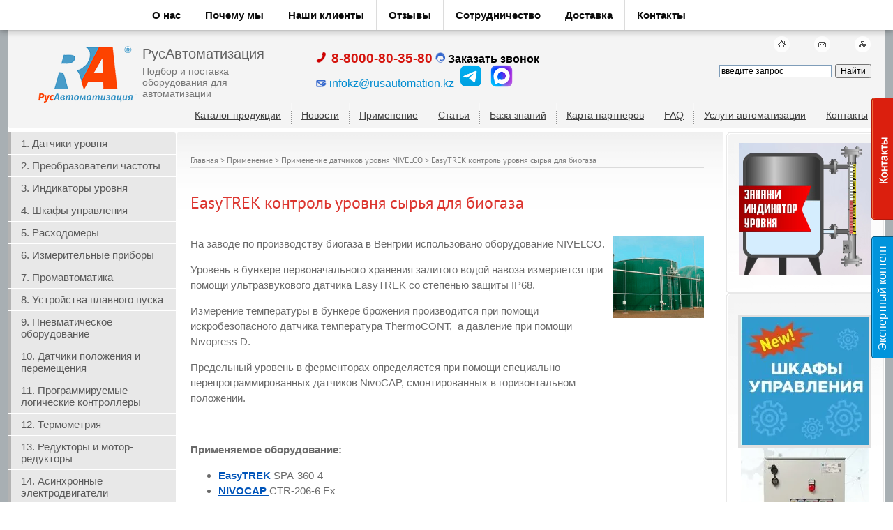

--- FILE ---
content_type: text/html; charset=utf-8
request_url: https://rusautomation.kz/easytrek---kontrol-urovnya-syrya-dl
body_size: 31898
content:
<!DOCTYPE html PUBLIC "-//W3C//DTD XHTML 1.0 Transitional//EN" "http://www.w3.org/TR/xhtml1/DTD/xhtml1-transitional.dtd">
<html xmlns="http://www.w3.org/1999/xhtml" xml:lang="en" lang="ru">
<head>
<meta name="robots" content="all"/>
<meta http-equiv="Content-Type" content="text/html; charset=UTF-8" />
<meta name="description" content="EasyTREK контроль уровня сырья для биогаза" />
<meta name="keywords" content="EasyTREK контроль уровня сырья для биогаза" />
<meta name='wmail-verification' content='bb8e0842e9764a31' />
<meta name="yandex-verification" content="1b68a32691ec423a" />
<meta name="viewport" content="width=device-width, height=device-height, initial-scale=1.0, maximum-scale=1.0, user-scalable=no">
<title>EasyTREK контроль уровня сырья для биогаза</title>
 
<link rel="yandex-tableau-widget" href="/ya-manifest.json" />
<link href="/g/libs/jquery-popover/0.0.1/jquery.popover.scss.css" rel="stylesheet" type="text/css" />
<link href="/t/v927/images/styles.css" rel="stylesheet" type="text/css" media="screen" />
<link rel="icon" href="//rusautomation.kz/favicon.ico" type="image/x-icon" />
<link rel="shortcut icon" href="//rusautomation.kz/favicon.ico" type="image/x-icon" />
<link rel="manifest" href="/manifest.json">

<link rel="alternate" hreflang="ru-KZ" href="https://rusautomation.kz/easytrek---kontrol-urovnya-syrya-dl" />

<script type="text/javascript" src="/g/libs/jquery/1.10.2/jquery.min.js" charset="utf-8"></script>
<!--a-->
<meta name="yandex-verification" content="ae7d6b07ea1c9419" />

            <!-- 46b9544ffa2e5e73c3c971fe2ede35a5 -->
            <script src='/shared/s3/js/lang/ru.js'></script>
            <script src='/shared/s3/js/common.min.js'></script>
        <link rel='stylesheet' type='text/css' href='/shared/s3/css/calendar.css' /><link rel='stylesheet' type='text/css' href='/shared/highslide-4.1.13/highslide.min.css'/>
<script type='text/javascript' src='/shared/highslide-4.1.13/highslide-full.packed.js'></script>
<script type='text/javascript'>
hs.graphicsDir = '/shared/highslide-4.1.13/graphics/';
hs.outlineType = null;
hs.showCredits = false;
hs.lang={cssDirection:'ltr',loadingText:'Загрузка...',loadingTitle:'Кликните чтобы отменить',focusTitle:'Нажмите чтобы перенести вперёд',fullExpandTitle:'Увеличить',fullExpandText:'Полноэкранный',previousText:'Предыдущий',previousTitle:'Назад (стрелка влево)',nextText:'Далее',nextTitle:'Далее (стрелка вправо)',moveTitle:'Передвинуть',moveText:'Передвинуть',closeText:'Закрыть',closeTitle:'Закрыть (Esc)',resizeTitle:'Восстановить размер',playText:'Слайд-шоу',playTitle:'Слайд-шоу (пробел)',pauseText:'Пауза',pauseTitle:'Приостановить слайд-шоу (пробел)',number:'Изображение %1/%2',restoreTitle:'Нажмите чтобы посмотреть картинку, используйте мышь для перетаскивания. Используйте клавиши вперёд и назад'};</script>
<link rel="icon" href="/favicon.png" type="image/png">

<!--s3_require-->
<link rel="stylesheet" href="/g/basestyle/1.0.1/cookie.message/cookie.message.css" type="text/css"/>
<link rel="stylesheet" href="/g/basestyle/1.0.1/cookie.message/cookie.message.blue.css" type="text/css"/>
<script type="text/javascript" src="/g/basestyle/1.0.1/cookie.message/cookie.message.js" async></script>
<link rel="stylesheet" href="/g/s3/lp/cookie.message/colors_lpc.css" type="text/css"/>
<!--/s3_require-->

<!--a-->
<script type="text/javascript" src="/g/libs/jquery-popover/0.0.1/jquery.popover.min.js"></script>

<script type="text/javascript" src="/t/v927/images/jquery.bindImageLoad.js" charset="utf-8"></script>
<script type="text/javascript" src="/t/v927/images/jquery.image.gallery.js" charset="utf-8"></script>
 <script type="text/javascript" src="/t/v927/images/exit.js"></script>
<script src="/t/v927/images/slides.jquery.js" type="text/javascript" charset="utf-8"></script>
<script type="text/javascript" src="/shared/misc/includeform.js?2"></script>
<script type="text/javascript" src="/t/v927/images/jquery.cookie.js"></script>
<script type="text/javascript" src="/t/v927/images/device.min.js"></script>
<script type="text/javascript" src="/t/v927/images/main.js"></script>


<base href="//rusautomation.kz"></base>
<!-- <script type="text/javascript" src="/g/libs/jqueryeasing/jquery.easing.min.1.3.js"></script> -->
<link rel="stylesheet" href="/t/v927/images/tooltipster.css" />
<script type="text/javascript" src="/t/v927/images/jquery.tooltipster.js"></script>



<!-- vk -->

<script type="text/javascript">(window.Image ? (new Image()) : document.createElement('img')).src = location.protocol + '//vk.com/rtrg?r=Im0AVSR/0yulsxpcqifT9B4hhqpqjSGGsFhPCuDYi0ThZ5wPKnfvU/LmjSb2EFIs7olH/EG*o9UBTV5RuVTOgW0SnKHBzkTVf3XPuLBreiTDdld82tp33NgLlfi/GQgnkIq5yNj74Apt2*1Jw4*R5rhDC2A/V2Se0mcdJE0/Bu8-';</script>

<!-- /vk -->
<script charset="UTF-8" src="//cdn.sendpulse.com/28edd3380a1c17cf65b137fe96516659/js/push/508048a985b062b58a9d6773552804ec_0.js" async></script>

<link rel="stylesheet" href="/t/css/s_adaptation.scss.css" />
<script type="text/javascript" src="/t/js/s_main.js"></script>


<!-- Google tag (gtag.js) -->
<script async src="https://www.googletagmanager.com/gtag/js?id=G-H3H327ZB86"></script>
<script>
  window.dataLayer = window.dataLayer || [];
  function gtag(){dataLayer.push(arguments);}
  gtag('js', new Date());

  gtag('config', 'G-H3H327ZB86');
</script>


</head>
<body>
  <a class="scrollup" href="#">Scroll</a>
  <div class="block-fix" style="margin-top: -220px">
    <span></span>
    <div class="rbl"><p><img alt="Позвоните нам" src="/thumb/2/0Iw9Hlsn2CFF23lSumwrtg/r/d/zvonok.jpg" style="border-width: 0px; float: left; margin: 5px 10px;" width="45" /></p>
<p><b><span class="calltr" style="font-size: 13pt; color: #ff0000;">8-8000-80-35-80</span></b><br />(звонок бесплатный)</p>
<p style="padding-left: 53px;"><a href="javascript:void(0)" class="open_zakazat_zvonok_2" title="Заказать звонок"><img alt="Заказать звонок" src="/thumb/2/zkT5BuhSpCgiZXGU4FIc1Q/r/d/zvonok-2015.jpg" width="150" /></a></p>
<p><img alt="Напишите письмо" src="/thumb/2/rR9vh52CcgcASXo30avXSA/r/d/pismo.jpg" style="border-width: 0px; float: left; margin-left: 10px; margin-right: 10px;" width="45" /></p>
<p><br /><a href="mailto:infokz@rusautomation.kz">infokz@rusautomation.kz</a></p></div>
  </div>
    <div class="block-fix blue">
    <span onclick="yaCounter9746560.reachGoal('KLIK_PODAROK1');">Экспертный контент TEST</span>
    <div class="rbl"><p style="text-align: center; font-size:12pt;"><b>Подписка на рассылку<br />
от РусАвтоматизации</b></p>

<p style="text-align: center;"><br />
Доставляем экспертный контент.<br />
Отправляем полезные статьи, советы наших специалистов, приглашаем на отраслевые мероприятия.</p>

<p><br />
<a href="/podpiska-na-rassylku-pisem" target="_blank" title="Подписаться на рассылку"><img alt="Подписаться на рассылку" src="/d/1698064/d/buttons/1636405.png" style="border-width: 0px; display: block; margin-left: auto; margin-right: auto;" /></a></p>

<p style="text-align: center;"><br />
Смотрите и читайте также здесь!</p>

<p align="center"><br />
<a href="https://t.me/+pAFATGZjS_BlNjI6" rel="nofollow" target="_blank"><img alt="Telegram" src="/d/telegram-logo.png" style="margin-left: 5px; margin-right: 5px;" title="Telegram" width="35" /></a> <a href="https://vk.com/rusautomat" rel="nofollow" target="_blank"><img alt="ВКонтакте" src="/d/vk-logo.png" style="margin-left: 5px; margin-right: 5px;" title="ВКонтакте" width="35" /></a> <a href="https://dzen.ru/rusautomation" rel="nofollow" target="_blank"><img alt="Яндекс Дзен" src="/d/dzen-logo.png" style="margin-left: 5px; margin-right: 5px;" title="Яндекс Дзен" width="35" /></a></p>

<p align="center"><a href="https://vkvideo.ru/@rusautomat" rel="nofollow" target="_blank"><img alt="VK Видео" src="/d/vk-video.png" style="margin-left: 5px; margin-right: 5px;" title="VK Видео" width="35" /></a> <a href="https://www.youtube.com/channel/UCNx_JlzZF--WlYKG00WGqpQ" target="_blank" title="Youtube"><img alt="Youtube" src="/d/utube.png" style="margin-left: 5px; margin-right: 5px;" width="35" /></a> <a href="https://rutube.ru/channel/25099382/" rel="nofollow" target="_blank"><img alt="Rutube" src="/d/rutube.png" style="margin-left: 5px; margin-right: 5px;" title="Rutube" width="35" /></a></p></div>
  </div>
    
    
  
  
  <span style="display:none" onclick="open_pop_up('#pop-up');">Открыть</span>
  	
		<div class="fixed-menu">
	        <ul class="fixed-menu-in">
	            <li><a target="_blank" href="/o-kompanii ">О нас</a></li>
	            <li><a target="_blank" href="/reshaem-vashi-problemy ">Почему мы</a></li>
	            <li><a target="_blank" href="/zakazchiki ">Наши клиенты</a></li>
	            <li><a target="_blank" href="/otzyvy">Отзывы</a></li>
	            <li><a target="_blank" href="/vakansii-lending">Сотрудничество</a></li>
	            <li><a target="_blank" href="/dostavka-onas">Доставка</a></li>
	            <li><a target="_blank" href="/kontakty">Контакты</a></li>
	        </ul>
    	</div>
    	<div class="fixed-menu_wrapp"></div>
<div class="top-panel">
	<div class="fidex-panel">
		<div class="burger">
			<div class="menu-btn"><span></span></div>
		</div>
	</div>
</div>
    <nav class="menu-top-wrapper2">
        <div class="menuClose"><span></span></div>
        <div class="nav-links"> <span class="hidden-link" data-link="https://rusautomation.kz"><img src="/t/v927/images/ico1.png" alt="" /></span> <span class="hidden-link" data-link="/mail"><img class="nav-links-ico2" src="/t/v927/images/ico2.png" alt="" /></span> <a href="/map"><img src="/t/v927/images/ico3.png" alt="" /></a> </div>
        <div class="menu-scroll">
            <ul class="menu-top2 clearfix"><li><a href="/katalog" >Каталог продукции</a></li><li><a href="/news" >Новости</a></li><li class="opened"><a href="/primenenie" >Применение</a></li><li><a href="/stati" >Статьи</a></li><li><a href="/informaciya" >База знаний</a></li><li><a href="/karta-postavschikov" >Карта партнеров</a></li><li><a href="/faq" >FAQ</a></li><li><a href="https://rusautomation.kz/uslugi-po-avtomatizacii" >Услуги автоматизации</a></li><li><a href="/kontakty" >Контакты</a></li></ul>  
            <ul class="menu-left-new">  	  	  	  	  <li class="">
	  	<a href="/datchiki_urovnya"><span>1. Датчики уровня</span></a>
	  	    	  	  		  		    </li>
			  		  	  	  	  <li class="">
	  	<a href="/privodnaya-tehnika/preobrazovateli-chastoty"><span>2. Преобразователи частоты</span></a>
	  	    	  	  		  		    </li>
			  		  	  	  	  <li class="">
	  	<a href="/datchiki_urovnya/indikatory-urovnya"><span>3. Индикаторы уровня</span></a>
	  	    	  	  		  		    </li>
			  		  	  	  	  <li class="">
	  	<a href="/shkafy-upravleniya"><span>4. Шкафы управления</span></a>
	  	    	  	  		  		    </li>
			  		  	  	  	  <li class="">
	  	<a href="/rashodomery"><span>5. Расходомеры</span></a>
	  	    	  	  		  		    </li>
			  		  	  	  	  <li class="">
	  	<a href="/izmeritelnye-pribory"><span>6. Измерительные приборы</span></a>
	  	    	  	  		  		    </li>
			  		  	  	  	  <li class="">
	  	<a href="/promavtomatika"><span>7. Промавтоматика</span></a>
	  	    	  	  		  		    </li>
			  		  	  	  	  <li class="">
	  	<a href="/privodnaya-tehnika/ustroistva-plavnogo-puska"><span>8. Устройства плавного пуска</span></a>
	  	    	  	  		  		    </li>
			  		  	  	  	  <li class="">
	  	<a href="/pnevmooborudovanie"><span>9. Пневматическое оборудование</span></a>
	  	    	  	  		  		    </li>
			  		  	  	  	  <li class="">
	  	<a href="/promavtomatika/datchiki-polozheniya-i-peremesheniya"><span>10. Датчики положения и перемещения</span></a>
	  	    	  	  		  		    </li>
			  		  	  	  	  <li class="">
	  	<a href="/programmiruemye_kontrollery"><span>11. Программируемые логические контроллеры</span></a>
	  	    	  	  		  		    </li>
			  		  	  	  	  <li class="">
	  	<a href="/termometriya"><span>12. Термометрия</span></a>
	  	    	  	  		  		    </li>
			  		  	  	  	  <li class="">
	  	<a href="/privodnaya-tehnika/reduktory-motor-reduktory"><span>13. Редукторы и мотор-редукторы</span></a>
	  	    	  	  		  		    </li>
			  		  	  	  	  <li class="">
	  	<a href="/privodnaya-tehnika/asinhronnye-elektrodvigateli"><span>14. Асинхронные электродвигатели</span></a>
	  	    	  	  		  		    </li>
			  		  	  	  	  <li class="">
	  	<a href="/servoprivod"><span>15. Сервопривод</span></a>
	  	    	  	  		  		    </li>
			  		  	  	  	  <li class="">
	  	<a href="/datchiki_parametrov_zhidkosti"><span>16. Датчики параметров жидкости</span></a>
	  	    	  	  		  		    </li>
			  		  	  	  	  <li class="">
	  	<a href="/datchiki-parametrov-sypuchih-materialov"><span>17. Датчики параметров сыпучих материалов</span></a>
	  	    	  	  		  		    </li>
			  		  	  	  	  <li class="">
	  	<a href="/analizatory-vlazhnosti"><span>18. Анализаторы влажности</span></a>
	  	    	  	  		  		    </li>
			  		  	  	  	  <li class="">
	  	<a href="/promavtomatika/enkodery"><span>19. Энкодеры</span></a>
	  	    	  	  		  		    </li>
			  		  	  	  	  <li class="">
	  	<a href="/datchiki_bezopasnosti"><span>20. Датчики безопасности</span></a>
	  	    	  	  		  		    </li>
			  		  	  	  	  <li class="">
	  	<a href="/datchiki_bezopasnosti/kontrol-konveiera"><span>21. Контроль конвейера</span></a>
	  	    	  	  		  		    </li>
			  		  	  	  	  <li class="">
	  	<a href="/signalnoe-oborudovanie"><span>22. Сигнальное оборудование</span></a>
	  	    	  	  		  		    </li>
			  		  	  	  	  <li class="">
	  	<a href="/promyshlennoe-osveshchenie"><span>23. Промышленное освещение</span></a>
	  	    	  	  		  		    </li>
			  		  	  	  	  <li class="">
	  	<a href="/normiruyushie-preobrazovateli"><span>24. Преобразователи сигналов</span></a>
	  	    	  	  		  		    </li>
			  		  	  	  	  <li class="">
	  	<a href="/izmeritelnye-pribory/krupnogabaritnie-cifrovie-displei"><span>25. Цифровые табло</span></a>
	  	    	  	  		  		    </li>
			  		  	  	  	  <li class="">
	  	<a href="/paneli_operatorov"><span>26. Панели оператора</span></a>
	  	    	  	  		  		    </li>
			  		  	  	  	  <li class="">
	  	<a href="/datchiki_davleniya"><span>27. Датчики давления</span></a>
	  	    	  	  		  		    </li>
			  		  	  	  	  <li class="">
	  	<a href="/uslugi-po-avtomatizacii"><span>28. Услуги по автоматизации</span></a>
	  	    	  	  		  		    </li>
			  		  	  	  	  <li class="">
	  	<a href="/elektrika"><span>29. Электротехническое оборудование</span></a>
	  	     
  </li>
</ul>
 
        </div>
    </nav>    
<div class="site-wrap1">
<div class="site-wrap2">
  <div class="site-wrap3">
    <div class="site-wrap4">
      <div class="site-header">
      	<div class="nav-links"> <span class="hidden-link" data-link="//rusautomation.kz"><img src="/t/v927/images/ico1.png" alt="" /></span> <span class="hidden-link" data-link="/mail"><img class="nav-links-ico2" src="/t/v927/images/ico2.png" alt="" /></span> <a href="/map"><img src="/t/v927/images/ico3.png" alt="" /></a> </div>
        <div class="site-logo"><span class="hidden-link" data-link="//rusautomation.kz"><img src="/d/ralogotiptop.png" title="Подбор и поставка оборудования для автоматизации" alt="Подбор и поставка оборудования для автоматизации" /></span></div>
        <table class="table10" style="width:75%;" align="center" border="0">
          <tbody>
            <tr>
              <td><a href="javascript:void(0)" class="open" ><img src="/thumb/2/rsvNO_NbRKY00VJV8orLHA/r/d/zakazat-zvonok2.png" alt="" /></a></td>
              <td><a href="javascript:void(0)" class="open_z"><img src="/thumb/2/81R8yH_PiRRaRyF9y5sGiA/r/d/zakazat-produkciyu1.png" alt="" /></a></td>
              
            </tr>
          </tbody>
        </table>
                <div class="slog">
	  		<div class="site-slog3">РусАвтоматизация</div>
	
	        
	            	
	        <div class="site-slog2">
	        		        		<p>Подбор и поставка<br />оборудования для автоматизации</p>
	        		        </div>
        </div>
        <div class="phone-top"><p><img alt="трубка" src="/thumb/2/ODA0bbwV1MO1HdXbDhWQ_g/r/d/%D1%82%D1%80%D1%83%D0%B1%D0%BA%D0%B0.png" style="border-width: 0;" width="14" />&nbsp; <strong><span data-mce-mark="1" style="font-size: 14pt;">8-8000-80-35-80</span></strong> <img alt="оператор" src="/thumb/2/W71PSUZi_4a-xNtIDptN9Q/r/d/%D0%BE%D0%BF%D0%B5%D1%80%D0%B0%D1%82%D0%BE%D1%80.png" style="border-width: 0;" width="14" /> <strong><a class="open_zakazat_zvonok_2" href="javascript:void(0)" target="_blank"><span style="color: #000000;">Заказать звонок</span></a></strong></p>

<p><img alt="конверт" src="/thumb/2/x30lyzPZ66KXvbbAhc7odQ/r/d/%D0%BA%D0%BE%D0%BD%D0%B2%D0%B5%D1%80%D1%82.png" style="border-width: 0;" width="15" /> <a href="mailto:infokz@rusautomation.kz" target="_blank"><span data-mce-mark="1" style="color: #008bd0;">infokz@rusautomation.kz</span></a>&nbsp; <a href="https://t.me/+pAFATGZjS_BlNjI6" rel="nofollow" target="_blank"><img alt="telegram" src="/d/telegram-logo.png" style="border-width: 0;" title="telegram" width="32" /></a> &nbsp; <a href="https://max.ru/u/f9LHodD0cOIwQZ1z3dnQbFO8O7cYreFjiUEEzLQbPfbQkLYtQkSe4stMVAU" rel="nofollow" target="_blank"><img alt="max" src="/d/max-logo.png" style="border-width: 0;" title="max" width="32" /></a></p></div>
        <div class="nav-links"> <span class="hidden-link" data-link="https://rusautomation.kz"><img src="/t/v927/images/ico1.png" alt="" /></span> <span class="hidden-link" data-link="/mail"><img class="nav-links-ico2" src="/t/v927/images/ico2.png" alt="" /></span> <a href="/map"><img src="/t/v927/images/ico3.png" alt="" /></a> </div>
        <ul class="menu-top">
                    <li><a href="/katalog" ><span>Каталог продукции</span></a></li>
                    <li><a href="/news" ><span>Новости</span></a></li>
                    <li><a href="/primenenie" ><span>Применение</span></a></li>
                    <li><a href="/stati" ><span>Статьи</span></a></li>
                    <li><a href="/informaciya" ><span>База знаний</span></a></li>
                    <li><a href="/karta-postavschikov" ><span>Карта партнеров</span></a></li>
                    <li><a href="/faq" ><span>FAQ</span></a></li>
                    <li><a href="https://rusautomation.kz/uslugi-po-avtomatizacii" ><span>Услуги автоматизации</span></a></li>
                    <li><a href="/kontakty" ><span>Контакты</span></a></li>
                  </ul>
                
        <div class="search-box">
<div class="ya-site-form ya-site-form_inited_no" onclick="return {'action':'http://rusautomation.kz/search','arrow':false,'bg':'transparent','fontsize':12,'fg':'#000000','language':'ru','logo':'rb','publicname':'поиск по РусАвтоматизация кз','suggest':true,'target':'_self','tld':'ru','type':2,'usebigdictionary':true,'searchid':2305809,'input_fg':'#000000','input_bg':'#ffffff','input_fontStyle':'normal','input_fontWeight':'normal','input_placeholder':'введите запрос','input_placeholderColor':'#000000','input_borderColor':'#7f9db9'}">
	<form action="https://yandex.ru/search/site/" method="get" target="_self" accept-charset="utf-8"><input type="hidden" name="searchid" value="2305809"/>
<input type="hidden" name="l10n" value="ru"/>
<input type="hidden" name="reqenc" value=""/>
<input type="search" name="text" value=""/>
<input type="submit" value="Найти"/><re-captcha data-captcha="recaptcha"
     data-name="captcha"
     data-sitekey="6LfLhZ0UAAAAAEB4sGlu_2uKR2xqUQpOMdxygQnA"
     data-lang="ru"
     data-rsize="invisible"
     data-type="image"
     data-theme="light"></re-captcha></form></div><style type="text/css">.ya-page_js_yes .ya-site-form_inited_no { display: none; }</style><script type="text/javascript">(function(w,d,c){var s=d.createElement('script'),h=d.getElementsByTagName('script')[0],e=d.documentElement;if((' '+e.className+' ').indexOf(' ya-page_js_yes ')===-1){e.className+=' ya-page_js_yes';}s.type='text/javascript';s.async=true;s.charset='utf-8';s.src=(d.location.protocol==='https:'?'https:':'http:')+'//site.yandex.net/v2.0/js/all.js';h.parentNode.insertBefore(s,h);(w[c]||(w[c]=[])).push(function(){Ya.Site.Form.init()})})(window,document,'yandex_site_callbacks');</script>
        </div>
        
      </div>

      <div class="site-content-wrap">
      <table class="site-content">
        <tr>
          <td class="site-content-left">
<ul class="menu-left-new">  	  	  	  	  <li class="">
	  	<a href="/datchiki_urovnya"><span>1. Датчики уровня</span></a>
	  	    	  	  		  		    </li>
			  		  	  	  	  <li class="">
	  	<a href="/privodnaya-tehnika/preobrazovateli-chastoty"><span>2. Преобразователи частоты</span></a>
	  	    	  	  		  		    </li>
			  		  	  	  	  <li class="">
	  	<a href="/datchiki_urovnya/indikatory-urovnya"><span>3. Индикаторы уровня</span></a>
	  	    	  	  		  		    </li>
			  		  	  	  	  <li class="">
	  	<a href="/shkafy-upravleniya"><span>4. Шкафы управления</span></a>
	  	    	  	  		  		    </li>
			  		  	  	  	  <li class="">
	  	<a href="/rashodomery"><span>5. Расходомеры</span></a>
	  	    	  	  		  		    </li>
			  		  	  	  	  <li class="">
	  	<a href="/izmeritelnye-pribory"><span>6. Измерительные приборы</span></a>
	  	    	  	  		  		    </li>
			  		  	  	  	  <li class="">
	  	<a href="/promavtomatika"><span>7. Промавтоматика</span></a>
	  	    	  	  		  		    </li>
			  		  	  	  	  <li class="">
	  	<a href="/privodnaya-tehnika/ustroistva-plavnogo-puska"><span>8. Устройства плавного пуска</span></a>
	  	    	  	  		  		    </li>
			  		  	  	  	  <li class="">
	  	<a href="/pnevmooborudovanie"><span>9. Пневматическое оборудование</span></a>
	  	    	  	  		  		    </li>
			  		  	  	  	  <li class="">
	  	<a href="/promavtomatika/datchiki-polozheniya-i-peremesheniya"><span>10. Датчики положения и перемещения</span></a>
	  	    	  	  		  		    </li>
			  		  	  	  	  <li class="">
	  	<a href="/programmiruemye_kontrollery"><span>11. Программируемые логические контроллеры</span></a>
	  	    	  	  		  		    </li>
			  		  	  	  	  <li class="">
	  	<a href="/termometriya"><span>12. Термометрия</span></a>
	  	    	  	  		  		    </li>
			  		  	  	  	  <li class="">
	  	<a href="/privodnaya-tehnika/reduktory-motor-reduktory"><span>13. Редукторы и мотор-редукторы</span></a>
	  	    	  	  		  		    </li>
			  		  	  	  	  <li class="">
	  	<a href="/privodnaya-tehnika/asinhronnye-elektrodvigateli"><span>14. Асинхронные электродвигатели</span></a>
	  	    	  	  		  		    </li>
			  		  	  	  	  <li class="">
	  	<a href="/servoprivod"><span>15. Сервопривод</span></a>
	  	    	  	  		  		    </li>
			  		  	  	  	  <li class="">
	  	<a href="/datchiki_parametrov_zhidkosti"><span>16. Датчики параметров жидкости</span></a>
	  	    	  	  		  		    </li>
			  		  	  	  	  <li class="">
	  	<a href="/datchiki-parametrov-sypuchih-materialov"><span>17. Датчики параметров сыпучих материалов</span></a>
	  	    	  	  		  		    </li>
			  		  	  	  	  <li class="">
	  	<a href="/analizatory-vlazhnosti"><span>18. Анализаторы влажности</span></a>
	  	    	  	  		  		    </li>
			  		  	  	  	  <li class="">
	  	<a href="/promavtomatika/enkodery"><span>19. Энкодеры</span></a>
	  	    	  	  		  		    </li>
			  		  	  	  	  <li class="">
	  	<a href="/datchiki_bezopasnosti"><span>20. Датчики безопасности</span></a>
	  	    	  	  		  		    </li>
			  		  	  	  	  <li class="">
	  	<a href="/datchiki_bezopasnosti/kontrol-konveiera"><span>21. Контроль конвейера</span></a>
	  	    	  	  		  		    </li>
			  		  	  	  	  <li class="">
	  	<a href="/signalnoe-oborudovanie"><span>22. Сигнальное оборудование</span></a>
	  	    	  	  		  		    </li>
			  		  	  	  	  <li class="">
	  	<a href="/promyshlennoe-osveshchenie"><span>23. Промышленное освещение</span></a>
	  	    	  	  		  		    </li>
			  		  	  	  	  <li class="">
	  	<a href="/normiruyushie-preobrazovateli"><span>24. Преобразователи сигналов</span></a>
	  	    	  	  		  		    </li>
			  		  	  	  	  <li class="">
	  	<a href="/izmeritelnye-pribory/krupnogabaritnie-cifrovie-displei"><span>25. Цифровые табло</span></a>
	  	    	  	  		  		    </li>
			  		  	  	  	  <li class="">
	  	<a href="/paneli_operatorov"><span>26. Панели оператора</span></a>
	  	    	  	  		  		    </li>
			  		  	  	  	  <li class="">
	  	<a href="/datchiki_davleniya"><span>27. Датчики давления</span></a>
	  	    	  	  		  		    </li>
			  		  	  	  	  <li class="">
	  	<a href="/uslugi-po-avtomatizacii"><span>28. Услуги по автоматизации</span></a>
	  	    	  	  		  		    </li>
			  		  	  	  	  <li class="">
	  	<a href="/elektrika"><span>29. Электротехническое оборудование</span></a>
	  	     
  </li>
</ul>
 
                <div style="text-align:center;" id="valuteBlock"></div>
            <div class="edit-block1-wrap1">
              <div class="edit-block1-wrap2">
                <div class="edit-block1-wrap3">
                  <div class="edit-block1-title"></div>
                  <div class="edit-block1-body"><p style="text-align: center;"><!--noindex--><a href="https://t.me/+Zj7bgV8_3mAxNmFi" rel="nofollow"><img alt="Подписка на Телеграм-канал" src="/d/podpiska-telegram-banner-lev.jpg" title="Подписка на Телеграм-канал" width="190" /> </a><!--/noindex--></p>

<p style="text-align: center;"><!--noindex--><a href="https://youtu.be/MQX0zqBN2XU/?utm_source=banner/" onclick="yaCounter9746560.reachGoal ('klik-youtube'); return true;" rel="nofollow" title="YouTube-канал">
<video autoplay="autoplay" height="190" loop="loop" muted="muted" preload="metadata" src="/f/shun.webm" width="190">&nbsp;</video>
</a><!--/noindex--></p></div>
                </div>
              </div>
            </div>
            <img src="/t/v927/images/spacer.gif" height="1" width="240" alt="" border="0" />
          </td>
          
          <td class="site-content-middle">

            <div class="site-path"><span class="hidden-link" data-link="//rusautomation.kz">Главная</span><em> &gt; </em><a href="/primenenie">Применение</a><em> &gt; </em><a href="/primenenie-datchikov-urovnya-nivelc">Применение датчиков уровня NIVELCO</a><em> &gt; </em>EasyTREK контроль уровня сырья для биогаза</div>            <div class="site-content-middle-in">
                                          <div class="site-content-middle-in2  ">
<h1>EasyTREK контроль уровня сырья для биогаза</h1>
<table class="table-scroll table-adaptive">
<tbody>
<tr>
<td style="vertical-align: top;">
<p><span style="font-size: 11pt;">На заводе по производству биогаза в Венгрии использовано оборудование NIVELCO. </span></p>
<p><span style="font-size: 11pt;">Уровень в бункере первоначального хранения залитого водой навоза измеряется при помощи ультразвукового датчика EasyTREK со степенью защиты IP68. </span></p>
<p><span style="font-size: 11pt;">Измерение температуры в бункере брожения производится при помощи искробезопасного датчика температура ThermoCONT, &nbsp;а давление при помощи Nivopress D. </span></p>
<p><span style="font-size: 11pt;">Предельный уровень в ферменторах определяется при помощи специально перепрограммированных датчиков NivoCAP, смонтированных в горизонтальном положении.</span>&nbsp;</p>
</td>
<td style="vertical-align: top;">
<p><span style="font-size: 11pt;"><img alt="Завод по производству биогаза" src="/d/easytrek-kontrol-urovnya-syrya-dlya-biogaza.png" width="250" title="Завод по производству биогаза" /></span></p>
</td>
</tr>
<tr>
<td style="vertical-align: top;">
<p><span style="font-size: 11pt;"><strong><br />Применяемое оборудование:</strong>&nbsp; &nbsp;&nbsp;</span></p>
<ul>
<li><span style="font-size: 11pt;" data-mce-mark="1"><strong><a href="/datchiki_urovnya/easytrek" title="Ультразвуковой уровнемер EasyTREK">EasyTREK</a>&nbsp;</strong>SPA-360-4<strong>&nbsp;</strong></span></li>
<li><span style="font-size: 11pt;" data-mce-mark="1"><a href="/datchiki_urovnya/nivocap-ck-100" title="Емкостной датчик уровня жидкости NIVOCAP"><strong>NIVOCAP </strong></a>CTR-206-6 Ex<strong>&nbsp;</strong></span></li>
<li><span style="font-size: 11pt;" data-mce-mark="1"><a href="/datchiki_urovnya/nivocap-ck-100" title="Емкостной датчик уровня жидкости NIVOCAP"><strong>NIVOCAP </strong></a>CTR-201-6 Ex<strong> &nbsp;</strong></span></li>
<li><span style="font-size: 11pt;" data-mce-mark="1"><strong>ISOMAG</strong> MS-2500 + ML-110</span></li>
<li><span style="font-size: 11pt;" data-mce-mark="1"><a href="/termometriya/termosoprotivleniya" title="THERMOCONT T" target="_blank"><strong>THERMOCONT</strong></a> TTJ-521-6 Ex&nbsp;</span></li>
<li><span style="font-size: 11pt;" data-mce-mark="1"><a href="/datchiki_urovnya/gidrostaticheskie-urovnemery" title="Гидростатические датчики уровня и уровнемеры Nivopress"><strong>NIVOPRESS</strong></a> DTF-501-6 Ex&nbsp;</span></li>
</ul>
</td>
</tr>
</tbody>
</table>
<p style="text-align: center;"><a href="javascript:void(0)" class="open_zakazat_zvonok_2"><img alt="Заказать звонок" src="/thumb/2/rsvNO_NbRKY00VJV8orLHA/r/d/zakazat-zvonok2.png" title="Заказать звонок" /></a></p>
<script type="text/javascript" src="//yandex.st/share/share.js" charset="utf-8"></script>
<div style="display: block;" class="yashare-auto-init" data-yasharel10n="ru" data-yasharetype="none" data-yasharequickservices="yaru,vkontakte,facebook,twitter,odnoklassniki,moimir,lj,friendfeed,moikrug,gplus,surfingbird"></div>


</div>
            </div>
          </td>
          <!--noindex-->
          <td class="site-content-right">
                        <div class="news-wrap1">
              <div class="news-wrap2">
                <div class="news-wrap3">
                  <div class="rbl"><p style="text-align: center;"><!--noindex--><a href="/datchiki_urovnya/baypasnyy-indikator-urovnya-b40" rel="nofollow"><!--noindex--><video width="190" height="190" autoplay="autoplay" loop="loop" muted="muted" preload="metadata" src="/f/zakagi-indikator.webm"> </video></a><!--/noindex--></p></div>
                </div>
              </div>
            </div>
                                    <div class="news-wrap1">
              <div class="news-wrap2">
                <div class="news-wrap3">
                  <div class="news-name"></div>
                  <div id="slider">
                    <div class="img_wr"></div>
                    <div class="slides_container">
                                            <div>
                        <div><a href=https://rusautomation.kz/shkafy-upravleniya/ rel=nofollow><img src="/thumb/2/f8Lcjm78M6JLkLTmEV6VxA/183c183/d/shkaf-banner5.jpg" alt="Шкафы управления0" /></a></div>
                                              </div>
                                            <div>
                        <div><a href=https://rusautomation.kz/shkafy-upravleniya rel=nofollow><img src="/thumb/2/j363-6pDq4FgP1ouQPgJaw/183c183/d/shkaf-banner1.jpg" alt="Шкафы управления" /></a></div>
                                                <div class="slide_text"><p style="text-align: center;"><a href="/shkafy-upravleniya" title="Шкафы управления" rel="nofollow"><span style="font-size: 12pt;">Шкафы управления</span></a></p></div>
                                              </div>
                                            <div>
                        <div><a href=https://rusautomation.kz/uslugi-po-avtomatizacii/shkafy-upravleniya-nasosami rel=nofollow><img src="/thumb/2/L5FR-dQNbu80OCUdrmCn9Q/183c183/d/shkaf-banner4.jpg" alt="Шкафы управления насосами" /></a></div>
                                                <div class="slide_text"><p style="text-align: center;"><a href="/uslugi-po-avtomatizacii/shkafy-upravleniya-nasosami" title="Шкафы управления насосами" rel="nofollow"><span style="font-size: 12pt;">Шкафы управления<br /> насосами</span></a></p></div>
                                              </div>
                                            <div>
                        <div><a href=https://rusautomation.kz/uslugi-po-avtomatizacii/shkafy-kontrolya-i-upravleniya-urovnem rel=nofollow><img src="/thumb/2/4Q_dd-QvcvhigRbIje1yqA/183c183/d/shkaf-banner2.jpg" alt="Шкафы контроля и управления уровнем" /></a></div>
                                                <div class="slide_text"><p style="text-align: center;"><a href="/uslugi-po-avtomatizacii/shkafy-kontrolya-i-upravleniya-urovnem" title="Шкафы контроля и управления уровнем" rel="nofollow"><span style="font-size: 12pt;">Шкафы контроля и<br />управления уровнем</span></a></p></div>
                                              </div>
                                            <div>
                        <div><a href=https://rusautomation.kz/uslugi-po-avtomatizacii/shkafy-kontrolya-i-upravleniya-urovnem-po-radiosignalu rel=nofollow><img src="/thumb/2/sgz6haQuslFALP8Ubj0eiA/183c183/d/shkaf-banner3.jpg" alt="Шкафы управления уровнем по радиосигналу" /></a></div>
                                                <div class="slide_text"><p style="text-align: center;"><a href="/uslugi-po-avtomatizacii/shkafy-kontrolya-i-upravleniya-urovnem-po-radiosignalu" title="Шкафы управления уровнем по радиосигналу" rel="nofollow"><span style="font-size: 12pt;">Шкафы управления<br />по радиосигналу</span></a></p></div>
                                              </div>
                                          </div>
                  </div>
                </div>
              </div>
            </div>
          </div>        
                      <div class="news-wrap1">
          <div class="news-wrap2">
            <div class="news-wrap3">
              <div class="news-name">Новости</div>
                                                        <div class="news-date"><span class="news-date-s1">12</span><br />01.26</div>
              <div class="news-title"><span class="hidden-link" data-link="/news/kompaktnye-resheniya-dlya-tochnogo-upravleniya">Компактные решения для точного управления новые ПЧ Innovert</span></div>
              <div class="clear"></div>
              <div class="news-line-bot"></div>
                                                        <div class="news-date"><span class="news-date-s1">29</span><br />12.25</div>
              <div class="news-title"><span class="hidden-link" data-link="/news/s-novym-2026-godom-i-rozhdestvom">С Новым 2026 годом и Рождеством!</span></div>
              <div class="clear"></div>
              <div class="news-line-bot"></div>
                                                        <div class="news-date"><span class="news-date-s1">22</span><br />12.25</div>
              <div class="news-title"><span class="hidden-link" data-link="/news/s-prazdnikom-vas-uvazhaemye-energetiki">С праздником вас, уважаемые энергетики!</span></div>
              <div class="clear"></div>
              <div class="news-line-bot"></div>
                                                        <div class="news-date"><span class="news-date-s1">15</span><br />12.25</div>
              <div class="news-title"><span class="hidden-link" data-link="/news/sertificirovannye-shkafy-dlya-priemki-ob-ektov-bez-problem">Сертифицированные шкафы для приемки объектов без проблем</span></div>
              <div class="clear"></div>
              <div class="news-line-bot"></div>
                                                        <div class="news-date"><span class="news-date-s1">09</span><br />12.25</div>
              <div class="news-title"><span class="hidden-link" data-link="/news/news_post/signalizatory-iz-nerzhaveyushchej-stali-dlya-slozhnyh-uslovij">Сигнализаторы из нержавеющей стали для сложных условий</span></div>
              <div class="clear"></div>
              <div class="news-line-bot"></div>
                                                                                                                                                                                                                                                                                                                                              </div>
          </div>
          </div>
                      <img src="/t/v927/images/spacer.gif" height="1" width="239" alt="" border="0" />
          </td>
          <!--/noindex-->
        </tr>        
      </table>
    </div>
  </div>
  </div>
</div>
</div>
<div class="clear-footer"></div>
</div>
<div class="site-footer">
	
	<div class="site-logo-bot-box">
		<div class="site-logo-bot">
			<img src="/d/ralogotiptop.png" width="126" title="Датчики уровня, уровнемеры, сигнализаторы уровня" alt="Датчики уровня, уровнемеры, сигнализаторы уровня" />
		</div>
					<div class="site-activity-bot"><p>Разработка проектов,<br />подбор и поставка<br />оборудования для АСУ ТП</p>
<div style="width: 170px; height: 65px; overflow: hidden;"><br /><iframe width="150" height="50" style="position: relative; padding-left: 20px;" src="https://yandex.ru/sprav/widget/rating-badge/30580459110" frameborder="0"></iframe></div></div>
		  	</div>
	<ul class="menu-bot">
					<li><span class="hidden-link" data-link="/kontakty" ><span>Контакты</span></span></li>
					<li><span class="hidden-link" data-link="/datchiki_urovnya" ><span>Датчики уровня</span></span></li>
					<li><span class="hidden-link" data-link="/karta-postavschikov" ><span>Карта поставщиков</span></span></li>
					<li><span class="hidden-link" data-link="/promavtomatika" ><span>Промавтоматика</span></span></li>
					<li><span class="hidden-link" data-link="/stati" ><span>Статьи</span></span></li>
					<li><span class="hidden-link" data-link="/privodnaya-tehnika/preobrazovateli-chastoty" ><span>Частотные преобразователи</span></span></li>
					<li><span class="hidden-link" data-link="/o-kompanii" ><span>О компании</span></span></li>
					<li><span class="hidden-link" data-link="/rashodomery" ><span>Расходомеры</span></span></li>
					<li><span class="hidden-link" data-link="/privacy" ><span>Политика конфиденциальности</span></span></li>
					<li><span class="hidden-link" data-link="/privodnaya-tehnika/reduktory-motor-reduktory" ><span>Редукторы и мотор-редукторы</span></span></li>
					<li><span class="hidden-link" data-link="/users/agreement" ><span>Согласие на рекламу</span></span></li>
					<li><span class="hidden-link" data-link="/datchiki_parametrov_zhidkosti/datchiki-potoka-zhidkosti" ><span>Датчики потока</span></span></li>
					<li><span class="hidden-link" data-link="/politika-v-otnoshenii-ispolzovaniya-fajlov-cookie" ><span>Политика Cookie</span></span></li>
			</ul>      
	
	<div class="site-footer-contacts">
		<div class="site-footer-contacts-title">Контакты</div>
		<div class="phone-bot"><p>Единый бесплатный номер:&nbsp;8-8000-80-35-80</p><div><p><a href="mailto:infokz@rusautomation.kz">infokz@rusautomation.kz</a></p>

<p><a href="https://t.me/rusautomation_bot" rel="nofollow" target="_blank"><img alt="telegram" src="/d/qr-code-telegram-logo.png" style="border-width: 0;" title="telegram" width="100" /></a>&nbsp;&nbsp;&nbsp;&nbsp;&nbsp;<a href="https://max.ru/u/f9LHodD0cOIwQZ1z3dnQbFO8O7cYreFjiUEEzLQbPfbQkLYtQkSe4stMVAU" rel="nofollow" target="_blank"><img alt="max" src="/d/qr-code-max-logo.png" style="border-width: 0;" title="max" width="100" /></a></p></div></div>
		
				<div class="soc-ico">
			<div class="soc-ico-title">Присоединяйтесь к нам<br> в социальных сетях:</div>
			<ul class="soc-ico-list">
							<li><a href="//vk.com/rusautomat" target="blank"><img src="/thumb/2/l4hSwf13g33FSLFvbD1osg/38r38/d/vk_icon.png" alt="ВКонтакте" title="ВКонтакте" /></a></li>
							<li><a href="//www.youtube.com/channel/UCNx_JlzZF--WlYKG00WGqpQ?view_as=subscribe" target="blank"><img src="/thumb/2/4ILB6Nh0dzGi8773qwY_EA/38r38/d/youtube_icon.png" alt="Youtube" title="Youtube" /></a></li>
							<li><a href="https://ok.ru/rusautomat/" target="blank"><img src="/thumb/2/EvbyTor8NnS9bn5ipAWfnQ/38r38/d/odnoklassniki_icon.png" alt="Одноклассники" title="Одноклассники" /></a></li>
							<li><a href="https://dzen.ru/rusautomation" target="blank"><img src="/thumb/2/8nT6oHaG2rGQ9pIemDwEFQ/38r38/d/yandex-dzen.png" alt="Яндекс Дзен" title="Яндекс Дзен" /></a></li>
						</ul>
		</div>
		 		
		
	</div>
	<div class="site-footer-right">
		<!--noindex--><div class="site-subscribe"><span>Подпишитесь на рассылку:</span><a rel="nofollow" class="site-subscribe-button" href="//rusautomation.kz/podpiska-na-rassylku-pisem"></a></div><!--/noindex-->
		<div class="site-name"> 
															&copy; 2017 - 2026
		</div>
		<div class="site-map"><span class="hidden-link" data-link="/map">Карта сайта</></div>
		<div class="site-counters-box">
			<div class="site-copyright"><span style='font-size:14px;' class='copyright'><!--noindex-->Сайт создан в: <span style="text-decoration:underline; cursor: pointer;" onclick="javascript:window.open('https://megagr'+'oup.ru/?utm_referrer='+location.hostname)" class="copyright">megagroup.ru</span><!--/noindex--></span></div>
			<div class="site-counters"><!-- Yandex.Metrika counter -->
<script type="text/javascript" >
  (function(m,e,t,r,i,k,a){m[i]=m[i]||function(){(m[i].a=m[i].a||[]).push(arguments)};
  m[i].l=1*new Date();k=e.createElement(t),a=e.getElementsByTagName(t)[0],k.async=1,k.src=r,a.parentNode.insertBefore(k,a)})
  (window, document, "script", "https://mc.yandex.ru/metrika/tag.js", "ym");

  ym(45289491, "init", {
        clickmap:true,
        trackLinks:true,
        accurateTrackBounce:true,
        webvisor:true
  });
</script>
<noscript><div><img src="https://mc.yandex.ru/watch/45289491" style="position:absolute; left:-9999px;" alt="" /></div></noscript>
<!-- /Yandex.Metrika counter -->
<!--__INFO2026-01-29 12:11:42INFO__-->
</div>
	      	
      	</div>
      	
  	</div>
  	
</div>
<!--a.sh--> 


<div class="win_shadow"></div>

  <div class="win win_zakazat_produkciu"> <!-- 1 -->
  	<a href="javascript:void(0)" class="close"><img src="/g/libs/highslide/4.0.12/graphics/close.png" alt="" /></a>
  	  	<div class="tpl-anketa anketa2-minimal" data-api-url="/-/x-api/v1/public/?method=form2/postform&param[form_id]=340006" data-api-type="form">
	<div class="anketa-wrapper" style="width: 850px;">
									<div class="tpl-anketa2-title">EasyTREK контроль уровня сырья для биогаза</div>
						<form data-anketa2="true" data-s3-anketa-id="340006" method="post" action="/easytrek---kontrol-urovnya-syrya-dl" id="form_331340006">
				<input type="hidden" name="params[placeholdered_fields]" value="" />
                <input type="hidden" name="form_id" value="340006">
                <input type="hidden" name="tpl" value="db:anketa2.minimal.tpl">
									<div class="form-row-wrap">
													<div class="form-row" style="width:781px;max-width:100%;">
																	<div class="sub-row">
										
	
										
				
		
		<div  class="form-field-wrap" data-field-id="2326606" data-field-type="1" >
			
 
	
<div class="form-field title-position-1 field-required">

							<div class="field-title"><label for="field_2326606">Фамилия</label> <span class="required-mark">*</span><span class="field-note" data-note="Будет указано в счете в графе &quot;Контактное лицо&quot;">?</span></div>
				<div class="field-value">
										<input required class="control-text control-value required-control"  type="text"  data-field-width="140" size="20" maxlength="100" value="" name="field_2326606" id="field_2326606"/>
											</div>
	</div>		</div>

	
										
				
		
		<div  class="form-field-wrap" data-field-id="2326806" data-field-type="1" >
			
 
	
<div class="form-field title-position-1 field-required">

							<div class="field-title"><label for="field_2326806">Имя</label> <span class="required-mark">*</span><span class="field-note" data-note="Будет указано в счете в графе &quot;Контактное лицо&quot;">?</span></div>
				<div class="field-value">
										<input required class="control-text control-value required-control"  type="text"  data-field-width="140" size="20" maxlength="100" value="" name="field_2326806" id="field_2326806"/>
											</div>
	</div>		</div>

	
										
				
		
		<div  class="form-field-wrap" data-field-id="2327006" data-field-type="1" >
			
 
	
<div class="form-field title-position-1">

							<div class="field-title"><label for="field_2327006">Отчество</label><span class="field-note" data-note="Будет указано в счете в графе &quot;Контактное лицо&quot;">?</span></div>
				<div class="field-value">
										<input class="control-text control-value"  type="text"  data-field-width="140" size="20" maxlength="100" value="" name="field_2327006" id="field_2327006"/>
											</div>
	</div>		</div>

	
										
				
		
		<div  class="form-field-wrap" data-field-id="2327206" data-field-type="3"  data-call-groups="185406,185206">
			
 
	
<div class="form-field title-position-1 field-required">

							<div class="field-title"><label for="field_2327206">ОПФ</label> <span class="required-mark">*</span></div>
				<div class="field-value">
										<select data-width="200" required data-call-groups="185406,185206" class="anketa-group-toggler control-select control-value required-control" size="1" name="field_2327206" id="field_2327206" data-nothing-found="Ничего не найдено" data-placeholder="не выбрано">
										<option value="">не выбрано</option>
																<option selected="selected" value="Юр.лицо">Юр.лицо</option>
											<option value="ИП">ИП</option>
											<option value=""></option>
									</select>
											</div>
	</div>		</div>

	
									</div>
																	<div class="sub-row">
										
	
										
				
		
		<div  class="form-field-wrap" data-field-id="2327406" data-field-type="1" data-group-id="185206">
			
 
	
<div class="form-field title-position-1 field-required">

							<div class="field-title"><label for="field_2327406">Должность</label> <span class="required-mark">*</span></div>
				<div class="field-value">
										<input required class="control-text control-value required-control"  type="text"  data-field-width="210" size="30" maxlength="100" value="" name="field_2327406" id="field_2327406"/>
											</div>
	</div>		</div>

	
										
				
		
		<div  class="form-field-wrap" data-field-id="2327606" data-field-type="1" data-group-id="185206">
			
 
	
<div class="form-field title-position-1 field-required">

							<div class="field-title"><label for="field_2327606">Наименование организации</label> <span class="required-mark">*</span><span class="field-note" data-note="Сокращенное название организации в соответствии с учредительными документами, например ООО &quot;Импульс&quot;">?</span></div>
				<div class="field-value">
										<input required class="control-text control-value required-control"  type="text"  data-field-width="252" size="36" maxlength="100" value="" name="field_2327606" id="field_2327606"/>
											</div>
	</div>		</div>

	
										
				
		
		<div  class="form-field-wrap" data-field-id="2327806" data-field-type="1" data-group-id="185206">
			
 
	
<div class="form-field title-position-1">

							<div class="field-title"><label for="field_2327806">ИНН</label><span class="field-note" data-note="Введите номер ИНН вашей организации">?</span></div>
				<div class="field-value">
										<input placeholder="7440000000" class="control-text control-value"  type="text"  data-field-width="182" size="26" maxlength="100" value="" name="field_2327806" id="field_2327806"/>
											</div>
	</div>		</div>

	
										
												
		
		<div data-anketa-disabled-field="true" class="form-field-wrap hidden" data-field-id="2328006" data-field-type="1" data-group-id="185406">
			
 
	
<div class="form-field title-position-1">

							<div class="field-title"><label for="field_2328006">ИНН</label><span class="field-note" data-note="Введите номер ИНН Вашего ИП">?</span></div>
				<div class="field-value">
										<input placeholder="314740000000000" class="control-text control-value"  type="text"  data-field-width="210" size="30" maxlength="100" value="" name="field_2328006" id="field_2328006"/>
											</div>
	</div>		</div>

	
										
				
		
		<div  class="form-field-wrap" data-field-id="2328206" data-field-type="1" >
			
 
	
<div class="form-field title-position-1 field-required">

							<div class="field-title"><label for="field_2328206">Телефон (вводится без 8)</label> <span class="required-mark">*</span><span class="field-note" data-note="Номер телефона будет указан в счете в графе &quot;Контактный телефон&quot;">?</span></div>
				<div class="field-value">
										<input required class="control-text control-value required-control"  data-mask="+7(***)***-**-**" type="text" data-validator="phone" data-field-width="210" size="30" maxlength="100" value="" name="field_2328206" id="field_2328206"/>
											</div>
	</div>		</div>

	
										
				
		
		<div  class="form-field-wrap" data-field-id="2328606" data-field-type="13" >
			
 
	
<div class="form-field title-position-1 field-required">

							<div class="field-title"><label for="field_2328606">E-mail</label> <span class="required-mark">*</span><span class="field-note" data-note="Введите E-mail, на который необходимо отправить счет">?</span></div>
				<div class="field-value">
										<input required class="control-text control-value required-control" type="email" data-field-width="224" size="32" maxlength="100" value="" name="field_2328606" id="field_2328606"/>
								</div>
	</div>		</div>

	
									</div>
																	<div class="sub-row">
										
	
										
				
		
		<div  class="form-field-wrap" data-field-id="2328406" data-field-type="1" >
			
 
	
<div class="form-field title-position-1 field-required">

							<div class="field-title"><label for="field_2328406">Укажите наименование заказываемого продукта</label> <span class="required-mark">*</span></div>
				<div class="field-value">
										<input required class="control-text control-value required-control"  type="text"  data-field-width="357" size="51" maxlength="100" value="" name="field_2328406" id="field_2328406"/>
											</div>
	</div>		</div>

	
										
				
		
		<div  class="form-field-wrap" data-field-id="2328806" data-field-type="1" >
			
 
	
<div class="form-field title-position-1 field-required">

							<div class="field-title"><label for="field_2328806">В количестве</label> <span class="required-mark">*</span><span class="field-note" data-note="Укажите требующееся количество единиц продукции">?</span></div>
				<div class="field-value">
										<input required class="control-text control-value required-control"  type="text"  data-field-width="70" size="10" maxlength="100" value="" name="field_2328806" id="field_2328806"/>
											</div>
	</div>		</div>

	
										
				
		
		<div  class="form-field-wrap" data-field-id="2329006" data-field-type="1" >
			
	
<div class="form-field">

						<div class="field-value">
										<input class="control-text control-value"  type="text"  data-field-width="210" size="30" maxlength="100" value="" name="field_2329006" id="field_2329006"/>
											</div>
	</div>		</div>

	
									</div>
																	<div class="sub-row">
										
	
										
				
		
		<div  class="form-field-wrap" data-field-id="1766605" data-field-type="7" >
			
	
<div class="form-field title-position-3">

						<div class="field-value">
										
				<ul>
											<li>
							<label class="control-checkbox single title-right">
															<input  type="checkbox" value="Я  соглашаюсь &nbsp;на получение рекламных предложений, а также рассылок рекламного характера, в том числе полезных материалов." name="field_1766605" class="control-value" /><span class="checkbox-title">Я <a href="/users/agreement" target="_blank">соглашаюсь</a>&nbsp;на получение рекламных предложений, а также рассылок рекламного характера, в том числе полезных материалов.</span> <span class="field-note" data-note="Согласие на получение рекламных предложений, а также рассылок рекламного характера, в том числе полезных материалов.">?</span>														</label>
						</li>
									</ul>
											</div>
	</div>		</div>

	
									</div>
																	<div class="sub-row">
										
	
										
				
		
		<div  class="form-field-wrap" data-field-id="2598206" data-field-type="7" >
			
	
<div class="form-field title-position-3 field-required">

						<div class="field-value">
										
				<ul>
											<li>
							<label class="control-checkbox single title-right">
															<input required type="checkbox" value=" Согласен с Политикой в отношении обработки персональных данных " name="field_2598206" class="control-value" /><span class="checkbox-title"><a href="/privacy" target="_blank" title="Пользовательское соглашение">Согласен с Политикой в отношении обработки персональных данных</a> <span style="color: red;">*</span></span> <span class="field-note" data-note="Согласие на обработку персональных данных">?</span>														</label>
						</li>
									</ul>
											</div>
	</div>		</div>

	
										
				
		
		<div  class="form-field-wrap" data-field-id="2329206" data-field-type="9" >
			

<div class="form-field title-position-1">

				<div class="body"><p><span style="color: #ffffff;"><i>Проектная задача</i></span></p></div>
	</div>		</div>

	
									</div>
															</div>
											</div>
									<div class="form-row-wrap">
													<div class="form-row" style="width:781px;max-width:100%;">
																	<div class="sub-row">
										
	
										
				
		
		<div  class="form-field-wrap" data-field-id="4088806" data-field-type="16" >
			

<div class="form-field title-position-1">

						<div class="field-value">
											<input type="hidden" id="anketa_results331340006" name="anketa_results" value="">
					<input type="hidden" id="anketa_structure331340006" name="anketa_structure" value="">
					<input type="submit" class="tpl-form-button control-btn" style="margin-left: 0;" value="Отправить заказ" />
								</div>
	</div>		</div>

	
									</div>
															</div>
											</div>
									<div class="form-row-wrap">
													<div class="form-row" style="width:781px;max-width:100%;">
																	<div class="sub-row">
										
	
										
				
		
		<div  class="form-field-wrap" data-field-id="7662300" data-field-type="18" >
			
 
	
<div class="form-field title-position-1">

						<div class="field-value">
								        <div class="tpl-field tpl-field-captcha field-required">
		          <style type="text/css">img.captcha {border:1px solid gray;}</style>
		
		          <span style="color:red">*</span><b>Подтвердите, что Вы не робот:</b><br/>
		
		          <re-captcha data-captcha="recaptcha"
     data-name="_cn"
     data-sitekey="6LfLhZ0UAAAAAEB4sGlu_2uKR2xqUQpOMdxygQnA"
     data-lang="ru"
     data-rsize="invisible"
     data-type="image"
     data-theme="light"></re-captcha>
		          <br/>		        </div>
									</div>
	</div>		</div>

	
										
				
		
		<div  class="form-field-wrap" data-field-id="1149405" data-field-type="9" >
			

<div class="form-field title-position-1">

				<div class="body"></div>
	</div>		</div>

	
									</div>
															</div>
											</div>
				
									
																		<input type="hidden" id="dep_2327406" name="dependence[2327406]" value="shown">
													<input type="hidden" id="dep_2327606" name="dependence[2327606]" value="shown">
											
												<re-captcha data-captcha="recaptcha"
     data-name="captcha"
     data-sitekey="6LfLhZ0UAAAAAEB4sGlu_2uKR2xqUQpOMdxygQnA"
     data-lang="ru"
     data-rsize="invisible"
     data-type="image"
     data-theme="light"></re-captcha></form>
			</div>
	<script class="anketa-controller-init">
		$(function(){
			anketaController.init({
				'anketa_id' : 331340006,
				'form_selector' : '#form_331340006',
				'row_box_selector' : '.form-row-wrap',
				'row_selector' : '.form-row',
				'field_selector' : '.form-field-wrap',
				'groups' : {"185406":{"group_id":"185406","anketa_id":"340006","name":"\u0418\u041f","dublicate_params":{"enabled":false,"text":"\u0414\u0443\u0431\u043b\u0438\u0440\u043e\u0432\u0430\u0442\u044c","remove_text":"\u0423\u0434\u0430\u043b\u0438\u0442\u044c","limit":"5","dublicator_padding_remove":false},"attach_params":{"fields":{"2327206":{"field_id":2327206,"field_options":{"1":"\u0418\u041f"},"name":"\u041e\u041f\u0424"}},"dependence":"1"},"merge_params":{"enabled":false,"separator":""},"color_id":"1","position":"0"},"185206":{"group_id":"185206","anketa_id":"340006","name":"\u042e\u0440.\u043b\u0438\u0446\u043e","dublicate_params":{"enabled":false,"text":"\u0414\u0443\u0431\u043b\u0438\u0440\u043e\u0432\u0430\u0442\u044c","remove_text":"\u0423\u0434\u0430\u043b\u0438\u0442\u044c","limit":"5","dublicator_padding_remove":false},"attach_params":{"fields":{"2327206":{"field_id":2327206,"field_options":{"1":"\u0418\u041f","2":"\u0427\u0430\u0441\u0442\u043d\u043e\u0435 \u043b\u0438\u0446\u043e"},"name":"\u041e\u041f\u0424"}},"dependence":"2"},"merge_params":{"enabled":false,"separator":""},"color_id":"0","position":"0"}}
			});
		});
	</script>
	
			
		
		
					<link rel="stylesheet" href="/g/s3/anketa2/1.0.0/css/themes/anketa2_theme_0.css">
				<link rel="stylesheet" href="/g/s3/anketa2/1.0.0/css/chosen.min.css">
		<link rel="stylesheet" href="/g/s3/anketa2/1.0.0/css/jquery-ui.css">
		<script>window.jQuery || document.write('<script src="/g/libs/jquery/1.10.2//jquery.min.js"><\/script>');</script>
		<script src="/g/s3/anketa2/1.0.1/js/change.controls.js?rnd=1769703952"></script>
		<script src="/g/s3/anketa2/1.0.0/js/change.checkbox.and.radio.js"></script>
		<script src="/g/s3/anketa2/1.0.0/js/chosen.jquery.min.js"></script>
		<script src="/g/s3/anketa2/1.0.2/js/anketa2_controller.minimal.js?154"></script>
		<script src="/g/s3/anketa2/1.0.0/js/jquery.maskedinput.js"></script>
	
	
	
</div>
  </div>

  <div class="win win_zakazat_zvonok_2">
  	<a href="javascript:void(0)" class="close"><img src="/g/libs/highslide/4.0.12/graphics/close.png" alt="" /></a>
  	  	<div class="tpl-anketa anketa2-minimal" data-api-url="/-/x-api/v1/public/?method=form2/postform&param[form_id]=340206" data-api-type="form">
	<div class="anketa-wrapper" style="width: 900px;">
									<div class="tpl-anketa2-title">EasyTREK контроль уровня сырья для биогаза</div>
						<form data-anketa2="true" data-s3-anketa-id="340206" method="post" action="/easytrek---kontrol-urovnya-syrya-dl" id="form_109340206">
				<input type="hidden" name="params[placeholdered_fields]" value="" />
                <input type="hidden" name="form_id" value="340206">
                <input type="hidden" name="tpl" value="db:anketa2.minimal.tpl">
									<div class="form-row-wrap">
													<div class="form-row" style="width:831px;max-width:100%;">
																	<div class="sub-row">
										
	
										
				
		
		<div  class="form-field-wrap" data-field-id="2329406" data-field-type="9" >
			

<div class="form-field title-position-1">

				<div class="body"><p><b>Заполните приведенные ниже поля, и наши специалисты позвонят Вам в удобное для Вас время.</b></p>
<p><span style="font-size: 10pt;">Вы можете позвонить нам сами на номер <span style="font-size: 11pt;"><b>8-8000-80-35-80</b></span> (<b>бесплатный</b> звонок с мобильных и стационарных телефонов в Казахстане)</span></p></div>
	</div>		</div>

	
									</div>
																	<div class="sub-row">
										
	
										
				
		
		<div  class="form-field-wrap" data-field-id="2329606" data-field-type="1" >
			
 
	
<div class="form-field title-position-1 field-required">

							<div class="field-title"><label for="field_2329606">Фамилия</label> <span class="required-mark">*</span></div>
				<div class="field-value">
										<input required class="control-text control-value required-control"  type="text"  data-field-width="140" size="20" maxlength="100" value="" name="field_2329606" id="field_2329606"/>
											</div>
	</div>		</div>

	
										
				
		
		<div  class="form-field-wrap" data-field-id="2329806" data-field-type="1" >
			
 
	
<div class="form-field title-position-1 field-required">

							<div class="field-title"><label for="field_2329806">Имя</label> <span class="required-mark">*</span></div>
				<div class="field-value">
										<input required class="control-text control-value required-control"  type="text"  data-field-width="140" size="20" maxlength="100" value="" name="field_2329806" id="field_2329806"/>
											</div>
	</div>		</div>

	
										
				
		
		<div  class="form-field-wrap" data-field-id="2330006" data-field-type="1" >
			
 
	
<div class="form-field title-position-1">

							<div class="field-title"><label for="field_2330006">Отчество</label></div>
				<div class="field-value">
										<input class="control-text control-value"  type="text"  data-field-width="140" size="20" maxlength="100" value="" name="field_2330006" id="field_2330006"/>
											</div>
	</div>		</div>

	
										
				
		
		<div  class="form-field-wrap" data-field-id="2330206" data-field-type="3"  data-call-groups="185606,185806">
			
 
	
<div class="form-field title-position-1 field-required">

							<div class="field-title"><label for="field_2330206">ОПФ</label> <span class="required-mark">*</span></div>
				<div class="field-value">
										<select data-width="200" required data-call-groups="185606,185806" class="anketa-group-toggler control-select control-value required-control" size="1" name="field_2330206" id="field_2330206" data-nothing-found="Ничего не найдено" data-placeholder="не выбрано">
										<option value="">не выбрано</option>
																<option selected="selected" value="Юр.лицо">Юр.лицо</option>
											<option value="ИП">ИП</option>
											<option value=""></option>
									</select>
											</div>
	</div>		</div>

	
									</div>
																	<div class="sub-row">
										
	
										
				
		
		<div  class="form-field-wrap" data-field-id="2330406" data-field-type="1" data-group-id="185606">
			
 
	
<div class="form-field title-position-1 field-required">

							<div class="field-title"><label for="field_2330406">Должность</label> <span class="required-mark">*</span></div>
				<div class="field-value">
										<input required class="control-text control-value required-control"  type="text"  data-field-width="210" size="30" maxlength="100" value="" name="field_2330406" id="field_2330406"/>
											</div>
	</div>		</div>

	
										
				
		
		<div  class="form-field-wrap" data-field-id="2330606" data-field-type="1" data-group-id="185606">
			
 
	
<div class="form-field title-position-1 field-required">

							<div class="field-title"><label for="field_2330606">Наименование организации</label> <span class="required-mark">*</span></div>
				<div class="field-value">
										<input required class="control-text control-value required-control"  type="text"  data-field-width="252" size="36" maxlength="100" value="" name="field_2330606" id="field_2330606"/>
											</div>
	</div>		</div>

	
										
				
		
		<div  class="form-field-wrap" data-field-id="2330806" data-field-type="1" data-group-id="185606">
			
 
	
<div class="form-field title-position-1">

							<div class="field-title"><label for="field_2330806">ИНН</label><span class="field-note" data-note="Введите номер ИНН вашей организации">?</span></div>
				<div class="field-value">
										<input placeholder="7440000000" class="control-text control-value"  type="text"  data-field-width="182" size="26" maxlength="100" value="" name="field_2330806" id="field_2330806"/>
											</div>
	</div>		</div>

	
										
												
		
		<div data-anketa-disabled-field="true" class="form-field-wrap hidden" data-field-id="2331006" data-field-type="1" data-group-id="185806">
			
 
	
<div class="form-field title-position-1">

							<div class="field-title"><label for="field_2331006">ИНН</label><span class="field-note" data-note="Введите номер ИНН Вашего ИП">?</span></div>
				<div class="field-value">
										<input placeholder="314740000000000" class="control-text control-value"  type="text"  data-field-width="210" size="30" maxlength="100" value="" name="field_2331006" id="field_2331006"/>
											</div>
	</div>		</div>

	
										
				
		
		<div  class="form-field-wrap" data-field-id="2331206" data-field-type="1" >
			
 
	
<div class="form-field title-position-1 field-required">

							<div class="field-title"><label for="field_2331206">Телефон (вводится без 8)</label> <span class="required-mark">*</span></div>
				<div class="field-value">
										<input required class="control-text control-value required-control"  data-mask="+7(***)***-**-**" type="text" data-validator="phone" data-field-width="189" size="27" maxlength="100" value="" name="field_2331206" id="field_2331206"/>
											</div>
	</div>		</div>

	
										
				
		
		<div  class="form-field-wrap" data-field-id="2331606" data-field-type="3" >
			
 
	
<div class="form-field title-position-1">

							<div class="field-title"><label for="field_2331606">звонок с (время Мск)</label><span class="field-note" data-note="Укажите желаемое время, когда наш менеджер сможет позвонить Вам.">?</span></div>
				<div class="field-value">
										<select data-width="82" class="control-select control-value" size="1" name="field_2331606" id="field_2331606" data-nothing-found="Ничего не найдено" data-placeholder="не выбрано">
										<option value="">не выбрано</option>
																<option selected="selected" value="8-00">8-00</option>
											<option value="8-30">8-30</option>
											<option value="9-00">9-00</option>
											<option value="9-30">9-30</option>
											<option value="10-00">10-00</option>
											<option value="10-30">10-30</option>
											<option value="11-00">11-00</option>
											<option value="11-30">11-30</option>
											<option value="12-00">12-00</option>
											<option value="12-30">12-30</option>
											<option value="13-00">13-00</option>
											<option value="13-30">13-30</option>
											<option value="14-00">14-00</option>
											<option value="14-30">14-30</option>
											<option value="15-00">15-00</option>
											<option value="15-30">15-30</option>
											<option value="16-00">16-00</option>
											<option value="16-30">16-30</option>
									</select>
											</div>
	</div>		</div>

	
										
				
		
		<div  class="form-field-wrap" data-field-id="2331806" data-field-type="3" >
			
 
	
<div class="form-field title-position-1">

							<div class="field-title"><label for="field_2331806">звонок до (время Мск)</label></div>
				<div class="field-value">
										<select data-width="85" class="control-select control-value" size="1" name="field_2331806" id="field_2331806" data-nothing-found="Ничего не найдено" data-placeholder="не выбрано">
										<option value="">не выбрано</option>
																<option value="9-00">9-00</option>
											<option value="9-30">9-30</option>
											<option value="10-00">10-00</option>
											<option value="10-30">10-30</option>
											<option value="11-00">11-00</option>
											<option value="11-30">11-30</option>
											<option value="12-00">12-00</option>
											<option value="12-30">12-30</option>
											<option value="13-00">13-00</option>
											<option value="13-30">13-30</option>
											<option value="14-00">14-00</option>
											<option value="14-30">14-30</option>
											<option value="15-00">15-00</option>
											<option value="15-30">15-30</option>
											<option value="16-00">16-00</option>
											<option value="16-30">16-30</option>
											<option selected="selected" value="17-00">17-00</option>
									</select>
											</div>
	</div>		</div>

	
									</div>
																	<div class="sub-row">
										
	
										
				
		
		<div  class="form-field-wrap" data-field-id="2332006" data-field-type="13" >
			
 
	
<div class="form-field title-position-1 field-required">

							<div class="field-title"><label for="field_2332006">Электронная почта</label> <span class="required-mark">*</span></div>
				<div class="field-value">
										<input required class="control-text control-value required-control" type="email" data-field-width="140" size="20" maxlength="100" value="" name="field_2332006" id="field_2332006"/>
								</div>
	</div>		</div>

	
										
				
		
		<div  class="form-field-wrap" data-field-id="2332206" data-field-type="1" >
			
 
	
<div class="form-field title-position-1 field-required">

							<div class="field-title"><label for="field_2332206">Тема вопроса</label> <span class="required-mark">*</span><span class="field-note" data-note="Укажите кратко тему, которую вы хотите обсудить (например: датчик уровня, наличие)">?</span></div>
				<div class="field-value">
										<input required class="control-text control-value required-control"  type="text"  data-field-width="504" size="72" maxlength="100" value="" name="field_2332206" id="field_2332206"/>
											</div>
	</div>		</div>

	
										
				
		
		<div  class="form-field-wrap" data-field-id="2332406" data-field-type="9" >
			

<div class="form-field title-position-1">

				<div class="body"><p><br /><span style="color: #ffffff;"><i>Проектная<br />задача</i></span></p></div>
	</div>		</div>

	
									</div>
																	<div class="sub-row">
										
	
										
				
		
		<div  class="form-field-wrap" data-field-id="1767005" data-field-type="7" >
			
	
<div class="form-field title-position-3">

						<div class="field-value">
										
				<ul>
											<li>
							<label class="control-checkbox single title-right">
															<input  type="checkbox" value="Я  соглашаюсь &nbsp;на получение рекламных предложений, а также рассылок рекламного характера, в том числе полезных материалов." name="field_1767005" class="control-value" /><span class="checkbox-title">Я <a href="/users/agreement" target="_blank">соглашаюсь</a>&nbsp;на получение рекламных предложений, а также рассылок рекламного характера, в том числе полезных материалов.</span> <span class="field-note" data-note="Согласие на получение рекламных предложений, а также рассылок рекламного характера, в том числе полезных материалов.">?</span>														</label>
						</li>
									</ul>
											</div>
	</div>		</div>

	
									</div>
																	<div class="sub-row">
										
	
										
				
		
		<div  class="form-field-wrap" data-field-id="2598606" data-field-type="7" >
			
	
<div class="form-field title-position-3 field-required">

						<div class="field-value">
										
				<ul>
											<li>
							<label class="control-checkbox single title-right">
															<input required type="checkbox" value=" Согласен с Политикой в отношении обработки персональных данных " name="field_2598606" class="control-value" /><span class="checkbox-title"><a href="/privacy" target="_blank" title="Пользовательское соглашение">Согласен с Политикой в отношении обработки персональных данных</a> <span style="color: red;">*</span></span> <span class="field-note" data-note="Согласие на обработку персональных данных">?</span>														</label>
						</li>
									</ul>
											</div>
	</div>		</div>

	
									</div>
															</div>
											</div>
									<div class="form-row-wrap">
													<div class="form-row" style="width:831px;max-width:100%;">
																	<div class="sub-row">
										
	
										
				
		
		<div  class="form-field-wrap" data-field-id="4089206" data-field-type="16" >
			

<div class="form-field title-position-1">

						<div class="field-value">
											<input type="hidden" id="anketa_results109340206" name="anketa_results" value="">
					<input type="hidden" id="anketa_structure109340206" name="anketa_structure" value="">
					<input type="submit" class="tpl-form-button control-btn" style="margin-left: 0;" value="Заказать звонок" />
								</div>
	</div>		</div>

	
									</div>
															</div>
											</div>
									<div class="form-row-wrap">
													<div class="form-row" style="width:831px;max-width:100%;">
																	<div class="sub-row">
										
	
										
				
		
		<div  class="form-field-wrap" data-field-id="1149005" data-field-type="18" >
			
 
	
<div class="form-field title-position-1">

						<div class="field-value">
								        <div class="tpl-field tpl-field-captcha field-required">
		          <style type="text/css">img.captcha {border:1px solid gray;}</style>
		
		          <span style="color:red">*</span><b>Подтвердите, что Вы не робот:</b><br/>
		
		          <re-captcha data-captcha="recaptcha"
     data-name="_cn"
     data-sitekey="6LfLhZ0UAAAAAEB4sGlu_2uKR2xqUQpOMdxygQnA"
     data-lang="ru"
     data-rsize="invisible"
     data-type="image"
     data-theme="light"></re-captcha>
		          <br/>		        </div>
									</div>
	</div>		</div>

	
										
				
		
		<div  class="form-field-wrap" data-field-id="1149205" data-field-type="9" >
			

<div class="form-field title-position-1">

				<div class="body"></div>
	</div>		</div>

	
									</div>
															</div>
											</div>
				
									
																		<input type="hidden" id="dep_2330406" name="dependence[2330406]" value="shown">
													<input type="hidden" id="dep_2330606" name="dependence[2330606]" value="shown">
											
												<re-captcha data-captcha="recaptcha"
     data-name="captcha"
     data-sitekey="6LfLhZ0UAAAAAEB4sGlu_2uKR2xqUQpOMdxygQnA"
     data-lang="ru"
     data-rsize="invisible"
     data-type="image"
     data-theme="light"></re-captcha></form>
			</div>
	<script class="anketa-controller-init">
		$(function(){
			anketaController.init({
				'anketa_id' : 109340206,
				'form_selector' : '#form_109340206',
				'row_box_selector' : '.form-row-wrap',
				'row_selector' : '.form-row',
				'field_selector' : '.form-field-wrap',
				'groups' : {"185606":{"group_id":"185606","anketa_id":"340206","name":"\u042e\u0440.\u043b\u0438\u0446\u043e","dublicate_params":{"enabled":false,"text":"\u0414\u0443\u0431\u043b\u0438\u0440\u043e\u0432\u0430\u0442\u044c","remove_text":"\u0423\u0434\u0430\u043b\u0438\u0442\u044c","limit":"5","dublicator_padding_remove":false},"attach_params":{"fields":{"2330206":{"field_id":2330206,"field_options":{"1":"\u0418\u041f","2":"\u0427\u0430\u0441\u0442\u043d\u043e\u0435 \u043b\u0438\u0446\u043e"},"name":"\u041e\u041f\u0424"}},"dependence":"2"},"merge_params":{"enabled":false,"separator":""},"color_id":"0","position":"0"},"185806":{"group_id":"185806","anketa_id":"340206","name":"\u0418\u041f","dublicate_params":{"enabled":false,"text":"\u0414\u0443\u0431\u043b\u0438\u0440\u043e\u0432\u0430\u0442\u044c","remove_text":"\u0423\u0434\u0430\u043b\u0438\u0442\u044c","limit":"5","dublicator_padding_remove":false},"attach_params":{"fields":{"2330206":{"field_id":2330206,"field_options":{"1":"\u0418\u041f"},"name":"\u041e\u041f\u0424"}},"dependence":"1"},"merge_params":{"enabled":false,"separator":""},"color_id":"1","position":"0"}}
			});
		});
	</script>
	
	
	
	
</div>
  </div>


  <div class="win win_privod">  <!-- 1 -->
  	<a href="javascript:void(0)" class="close"><img src="/g/libs/highslide/4.0.12/graphics/close.png" alt="" /></a>
  	  	<div class="tpl-anketa anketa2-minimal" data-api-url="/-/x-api/v1/public/?method=form2/postform&param[form_id]=339006" data-api-type="form">
	<div class="anketa-wrapper" style="width: 750px;">
								<form data-anketa2="true" data-s3-anketa-id="339006" method="post" action="/easytrek---kontrol-urovnya-syrya-dl" id="form_854339006">
				<input type="hidden" name="params[placeholdered_fields]" value="" />
                <input type="hidden" name="form_id" value="339006">
                <input type="hidden" name="tpl" value="db:anketa2.minimal.tpl">
									<div class="form-row-wrap">
													<div class="form-row" style="width:722px;max-width:100%;">
																	<div class="sub-row">
										
	
										
				
		
		<div  class="form-field-wrap" data-field-id="2316606" data-field-type="9" >
			

<div class="form-field title-position-1">

				<div class="body"><p><strong>Внимание!</strong> <br />Данный сервис доступен только для заказчиков из стран, входящих в таможенный союз.</p></div>
	</div>		</div>

	
									</div>
																	<div class="sub-row">
										
	
										
				
		
		<div  class="form-field-wrap" data-field-id="2314606" data-field-type="1" >
			
 
	
<div class="form-field title-position-1 field-required">

							<div class="field-title"><label for="field_2314606">Фамилия</label> <span class="required-mark">*</span></div>
				<div class="field-value">
										<input required class="control-text control-value required-control"  type="text"  data-field-width="126" size="18" maxlength="100" value="" name="field_2314606" id="field_2314606"/>
											</div>
	</div>		</div>

	
										
				
		
		<div  class="form-field-wrap" data-field-id="2314806" data-field-type="1" >
			
 
	
<div class="form-field title-position-1 field-required">

							<div class="field-title"><label for="field_2314806">Имя</label> <span class="required-mark">*</span></div>
				<div class="field-value">
										<input required class="control-text control-value required-control"  type="text"  data-field-width="126" size="18" maxlength="100" value="" name="field_2314806" id="field_2314806"/>
											</div>
	</div>		</div>

	
										
				
		
		<div  class="form-field-wrap" data-field-id="2315006" data-field-type="1" >
			
 
	
<div class="form-field title-position-1">

							<div class="field-title"><label for="field_2315006">Отчество</label></div>
				<div class="field-value">
										<input class="control-text control-value"  type="text"  data-field-width="126" size="18" maxlength="100" value="" name="field_2315006" id="field_2315006"/>
											</div>
	</div>		</div>

	
										
				
		
		<div  class="form-field-wrap" data-field-id="2315206" data-field-type="3"  data-call-groups="183406,183206">
			
 
	
<div class="form-field title-position-1 field-required">

							<div class="field-title"><label for="field_2315206">ОПФ</label> <span class="required-mark">*</span></div>
				<div class="field-value">
										<select data-width="140" required data-call-groups="183406,183206" class="anketa-group-toggler control-select control-value required-control" size="1" name="field_2315206" id="field_2315206" data-nothing-found="Ничего не найдено" data-placeholder="не выбрано">
										<option value="">не выбрано</option>
																<option selected="selected" value="Юр.лицо">Юр.лицо</option>
											<option value="ИП">ИП</option>
											<option value=""></option>
									</select>
											</div>
	</div>		</div>

	
										
				
		
		<div  class="form-field-wrap" data-field-id="2315406" data-field-type="1" data-group-id="183206">
			
 
	
<div class="form-field title-position-1">

							<div class="field-title"><label for="field_2315406">ИНН</label></div>
				<div class="field-value">
										<input placeholder="7440000000" class="control-text control-value"  type="text"  data-field-width="126" size="18" maxlength="100" value="" name="field_2315406" id="field_2315406"/>
											</div>
	</div>		</div>

	
										
												
		
		<div data-anketa-disabled-field="true" class="form-field-wrap hidden" data-field-id="2315606" data-field-type="1" data-group-id="183406">
			
 
	
<div class="form-field title-position-1">

							<div class="field-title"><label for="field_2315606">ИНН</label></div>
				<div class="field-value">
										<input placeholder="314740000000000" class="control-text control-value"  type="text"  data-field-width="126" size="18" maxlength="100" value="" name="field_2315606" id="field_2315606"/>
											</div>
	</div>		</div>

	
									</div>
																	<div class="sub-row">
										
	
										
				
		
		<div  class="form-field-wrap" data-field-id="2315806" data-field-type="1" data-group-id="183206">
			
 
	
<div class="form-field title-position-1 field-required">

							<div class="field-title"><label for="field_2315806">Должность</label> <span class="required-mark">*</span></div>
				<div class="field-value">
										<input required class="control-text control-value required-control"  type="text"  data-field-width="147" size="21" maxlength="100" value="" name="field_2315806" id="field_2315806"/>
											</div>
	</div>		</div>

	
										
				
		
		<div  class="form-field-wrap" data-field-id="2316006" data-field-type="1" data-group-id="183206">
			
 
	
<div class="form-field title-position-1 field-required">

							<div class="field-title"><label for="field_2316006">Наименование организации</label> <span class="required-mark">*</span></div>
				<div class="field-value">
										<input required class="control-text control-value required-control"  type="text"  data-field-width="252" size="36" maxlength="100" value="" name="field_2316006" id="field_2316006"/>
											</div>
	</div>		</div>

	
										
				
		
		<div  class="form-field-wrap" data-field-id="2316206" data-field-type="1" >
			
 
	
<div class="form-field title-position-1 field-required">

							<div class="field-title"><label for="field_2316206">Телефон (вводится без 8)</label> <span class="required-mark">*</span></div>
				<div class="field-value">
										<input required class="control-text control-value required-control"  data-mask="+7(***)***-**-**" type="text" data-validator="phone" data-field-width="140" size="20" maxlength="100" value="" name="field_2316206" id="field_2316206"/>
											</div>
	</div>		</div>

	
										
				
		
		<div  class="form-field-wrap" data-field-id="2316406" data-field-type="13" >
			
 
	
<div class="form-field title-position-1 field-required">

							<div class="field-title"><label for="field_2316406">Электронная почта</label> <span class="required-mark">*</span></div>
				<div class="field-value">
										<input required class="control-text control-value required-control" type="email" data-field-width="126" size="18" maxlength="100" value="" name="field_2316406" id="field_2316406"/>
								</div>
	</div>		</div>

	
									</div>
																	<div class="sub-row">
										
	
										
				
		
		<div  class="form-field-wrap" data-field-id="2316806" data-field-type="2" >
			
	
<div class="form-field title-position-2">

							<div class="field-title"><label for="field_2316806">Текст обращения</label></div>
				<div class="field-value">
										<textarea class="control-textarea control-value" data-field-width="665" cols="95" rows="2" name="field_2316806" id="field_2316806"></textarea>
											</div>
	</div>		</div>

	
									</div>
																	<div class="sub-row">
										
	
										
				
		
		<div  class="form-field-wrap" data-field-id="1767205" data-field-type="7" >
			
	
<div class="form-field title-position-3">

						<div class="field-value">
										
				<ul>
											<li>
							<label class="control-checkbox single title-right">
															<input  type="checkbox" value="Я  соглашаюсь &nbsp;на получение рекламных предложений, а также рассылок рекламного характера, в том числе полезных материалов." name="field_1767205" class="control-value" /><span class="checkbox-title">Я <a href="/users/agreement" target="_blank">соглашаюсь</a>&nbsp;на получение рекламных предложений, а также рассылок рекламного характера, в том числе полезных материалов.</span> <span class="field-note" data-note="Согласие на получение рекламных предложений, а также рассылок рекламного характера, в том числе полезных материалов.">?</span>														</label>
						</li>
									</ul>
											</div>
	</div>		</div>

	
									</div>
																	<div class="sub-row">
										
	
										
				
		
		<div  class="form-field-wrap" data-field-id="2598806" data-field-type="7" >
			
	
<div class="form-field title-position-3 field-required">

						<div class="field-value">
										
				<ul>
											<li>
							<label class="control-checkbox single title-right">
															<input required type="checkbox" value=" Согласен с Политикой в отношении обработки персональных данных " name="field_2598806" class="control-value" /><span class="checkbox-title"><a href="/privacy" target="_blank" title="Пользовательское соглашение">Согласен с Политикой в отношении обработки персональных данных</a> <span style="color: red;">*</span></span> <span class="field-note" data-note="Согласие на обработку персональных данных">?</span>														</label>
						</li>
									</ul>
											</div>
	</div>		</div>

	
										
				
		
		<div  class="form-field-wrap" data-field-id="2317006" data-field-type="1" >
			
	
<div class="form-field">

						<div class="field-value">
										<input class="control-text control-value"  type="text"  data-field-width="210" size="30" maxlength="100" value="" name="field_2317006" id="field_2317006"/>
											</div>
	</div>		</div>

	
									</div>
															</div>
											</div>
									<div class="form-row-wrap">
													<div class="form-row" style="width:681px;max-width:100%;">
																	<div class="sub-row">
										
	
										
				
		
		<div  class="form-field-wrap" data-field-id="4089406" data-field-type="16" >
			

<div class="form-field title-position-1">

						<div class="field-value">
											<input type="hidden" id="anketa_results854339006" name="anketa_results" value="">
					<input type="hidden" id="anketa_structure854339006" name="anketa_structure" value="">
					<input type="submit" class="tpl-form-button control-btn" style="margin-left: 0;" value="Заказать привод" />
								</div>
	</div>		</div>

	
									</div>
															</div>
											</div>
									<div class="form-row-wrap">
													<div class="form-row" style="width:681px;max-width:100%;">
																	<div class="sub-row">
										
	
										
				
		
		<div  class="form-field-wrap" data-field-id="1199605" data-field-type="18" >
			
 
	
<div class="form-field title-position-1">

						<div class="field-value">
								        <div class="tpl-field tpl-field-captcha field-required">
		          <style type="text/css">img.captcha {border:1px solid gray;}</style>
		
		          <span style="color:red">*</span><b>Подтвердите, что Вы не робот:</b><br/>
		
		          <re-captcha data-captcha="recaptcha"
     data-name="_cn"
     data-sitekey="6LfLhZ0UAAAAAEB4sGlu_2uKR2xqUQpOMdxygQnA"
     data-lang="ru"
     data-rsize="invisible"
     data-type="image"
     data-theme="light"></re-captcha>
		          <br/>		        </div>
									</div>
	</div>		</div>

	
									</div>
															</div>
											</div>
				
									
																		<input type="hidden" id="dep_2315806" name="dependence[2315806]" value="shown">
													<input type="hidden" id="dep_2316006" name="dependence[2316006]" value="shown">
											
												<re-captcha data-captcha="recaptcha"
     data-name="captcha"
     data-sitekey="6LfLhZ0UAAAAAEB4sGlu_2uKR2xqUQpOMdxygQnA"
     data-lang="ru"
     data-rsize="invisible"
     data-type="image"
     data-theme="light"></re-captcha></form>
			</div>
	<script class="anketa-controller-init">
		$(function(){
			anketaController.init({
				'anketa_id' : 854339006,
				'form_selector' : '#form_854339006',
				'row_box_selector' : '.form-row-wrap',
				'row_selector' : '.form-row',
				'field_selector' : '.form-field-wrap',
				'groups' : {"183406":{"group_id":"183406","anketa_id":"339006","name":"\u0418\u041f","dublicate_params":{"enabled":false,"text":"\u0414\u0443\u0431\u043b\u0438\u0440\u043e\u0432\u0430\u0442\u044c","remove_text":"\u0423\u0434\u0430\u043b\u0438\u0442\u044c","limit":"5","dublicator_padding_remove":false},"attach_params":{"fields":{"2315206":{"field_id":2315206,"field_options":{"1":"\u0418\u041f"},"name":"\u0412\u044b\u043f\u0430\u0434\u0430\u044e\u0449\u0438\u0439 \u0441\u043f\u0438\u0441\u043e\u043a"}},"dependence":"1"},"merge_params":{"enabled":false,"separator":""},"color_id":"1","position":"0"},"183206":{"group_id":"183206","anketa_id":"339006","name":"\u042e\u0440.\u043b\u0438\u0446\u043e","dublicate_params":{"enabled":false,"text":"\u0414\u0443\u0431\u043b\u0438\u0440\u043e\u0432\u0430\u0442\u044c","remove_text":"\u0423\u0434\u0430\u043b\u0438\u0442\u044c","limit":"5","dublicator_padding_remove":false},"attach_params":{"fields":{"2315206":{"field_id":2315206,"field_options":{"1":"\u0418\u041f","2":"\u0427\u0430\u0441\u0442\u043d\u043e\u0435 \u043b\u0438\u0446\u043e"},"name":"\u041e\u041f\u0424"}},"dependence":"2"},"merge_params":{"enabled":false,"separator":""},"color_id":"0","position":"0"}}
			});
		});
	</script>
	
	
	
	
</div>
  </div>

  <div class="win win_reduktor"> <!-- 1 -->
  	<a href="javascript:void(0)" class="close"><img src="/g/libs/highslide/4.0.12/graphics/close.png" alt="" /></a>
  	  	<div class="tpl-anketa anketa2-minimal" data-api-url="/-/x-api/v1/public/?method=form2/postform&param[form_id]=338206" data-api-type="form">
	<div class="anketa-wrapper" style="width: 800px;">
								<form data-anketa2="true" data-s3-anketa-id="338206" method="post" action="/easytrek---kontrol-urovnya-syrya-dl" id="form_148338206">
				<input type="hidden" name="params[placeholdered_fields]" value="" />
                <input type="hidden" name="form_id" value="338206">
                <input type="hidden" name="tpl" value="db:anketa2.minimal.tpl">
									<div class="form-row-wrap">
													<div class="form-row" style="width:731px;max-width:100%;">
																	<div class="sub-row">
										
	
										
				
		
		<div  class="form-field-wrap" data-field-id="2303406" data-field-type="3" >
			
 
	
<div class="form-field title-position-1 field-required">

							<div class="field-title"><label for="field_2303406">ТИП  РЕДУКТОРА</label> <span class="required-mark">*</span></div>
				<div class="field-value">
										<select data-width="150" required class="control-select control-value required-control" size="1" name="field_2303406" id="field_2303406" data-nothing-found="Ничего не найдено" data-placeholder="не выбрано">
										<option value="">не выбрано</option>
																<option value="неизвестен">неизвестен</option>
											<option value="червячный">червячный</option>
											<option value="цилиндрический соосный">цилиндрический соосный</option>
											<option value="насадной (цилиндрический с параллельными валами)">насадной (цилиндрический с параллельными валами)</option>
											<option value="цилиндро-конический">цилиндро-конический</option>
									</select>
											</div>
	</div>		</div>

	
										
				
		
		<div  class="form-field-wrap" data-field-id="2303606" data-field-type="1" >
			
 
	
<div class="form-field title-position-1">

							<div class="field-title"><label for="field_2303606">Передаточное отношение</label></div>
				<div class="field-value">
										<input placeholder="___/1" class="control-text control-value"  data-mask="***/1" type="text"  data-field-width="105" size="15" maxlength="5" value="" name="field_2303606" id="field_2303606"/>
											</div>
	</div>		</div>

	
										
				
		
		<div  class="form-field-wrap" data-field-id="2303806" data-field-type="1" >
			
 
	
<div class="form-field title-position-1">

							<div class="field-title"><label for="field_2303806">Обороты редуктора</label><span class="field-note" data-note="Обороты на выходе редуктора">?</span></div>
				<div class="field-value">
										<input class="control-text control-value"  data-mask="****" type="text"  data-field-width="105" size="15" maxlength="4" value="" name="field_2303806" id="field_2303806"/>
											</div>
	</div>		</div>

	
										
				
		
		<div  class="form-field-wrap" data-field-id="2304006" data-field-type="1" >
			
 
	
<div class="form-field title-position-1">

							<div class="field-title"><label for="field_2304006">Диаметр выходного вала</label><span class="field-note" data-note="Диаметр выходного вала редуктора, мм">?</span></div>
				<div class="field-value">
										<input class="control-text control-value"  type="text"  data-field-width="105" size="15" maxlength="3" value="" name="field_2304006" id="field_2304006"/>
											</div>
	</div>		</div>

	
									</div>
																	<div class="sub-row">
										
	
										
				
		
		<div  class="form-field-wrap" data-field-id="2304206" data-field-type="1" >
			
	
<div class="form-field title-position-2">

							<div class="field-title"><label for="field_2304206">Мощность</label><span class="field-note" data-note="Мощность электродвигателя, кВт">?</span></div>
				<div class="field-value">
										<input class="control-text control-value"  type="text"  data-field-width="35" size="5" maxlength="5" value="" name="field_2304206" id="field_2304206"/>
											</div>
	</div>		</div>

	
										
				
		
		<div  class="form-field-wrap" data-field-id="2304406" data-field-type="1" >
			
	
<div class="form-field title-position-2">

							<div class="field-title"><label for="field_2304406">Обороты двигателя</label><span class="field-note" data-note="Обороты электродвигателя, оборотов/минуту">?</span></div>
				<div class="field-value">
										<input class="control-text control-value"  type="text"  data-field-width="42" size="6" maxlength="6" value="" name="field_2304406" id="field_2304406"/>
											</div>
	</div>		</div>

	
										
				
		
		<div  class="form-field-wrap" data-field-id="2304806" data-field-type="3" >
			
	
<div class="form-field title-position-2">

							<div class="field-title"><label for="field_2304806">Опции</label></div>
				<div class="field-value">
										<select data-width="150" class="control-select control-value" size="1" name="field_2304806" id="field_2304806" data-nothing-found="Ничего не найдено" data-placeholder="не выбрано">
										<option value="">не выбрано</option>
																<option value="электрический тормоз вала двигателя">электрический тормоз вала двигателя</option>
											<option value="независимое охлаждение двигателя">независимое охлаждение двигателя</option>
											<option value="реактивная штанга">реактивная штанга</option>
											<option value="другое">другое</option>
											<option value="не требуется">не требуется</option>
									</select>
											</div>
	</div>		</div>

	
										
				
		
		<div  class="form-field-wrap" data-field-id="2304606" data-field-type="7" >
			
	
<div class="form-field title-position-2">

						<div class="field-value">
										
				<ul>
											<li>
							<label class="control-checkbox single title-left">
															<span class="checkbox-title">Двигатель</span><span class="field-note" data-note="Укомлектовать двигателем. 
Поставьте галочку если &quot;Требуется&quot;">?</span> <input  type="checkbox" value="Двигатель" name="field_2304606" class="control-value" />
														</label>
						</li>
									</ul>
											</div>
	</div>		</div>

	
									</div>
																	<div class="sub-row">
										
	
										
				
		
		<div  class="form-field-wrap" data-field-id="2305006" data-field-type="1" >
			
 
	
<div class="form-field title-position-1">

							<div class="field-title"><label for="field_2305006">Количество</label><span class="field-note" data-note="Требующееся количество редукторов">?</span></div>
				<div class="field-value">
										<input class="control-text control-value"  type="text"  data-field-width="28" size="4" maxlength="4" value="" name="field_2305006" id="field_2305006"/>
											</div>
	</div>		</div>

	
										
				
		
		<div  class="form-field-wrap" data-field-id="2305206" data-field-type="3" >
			
 
	
<div class="form-field title-position-1">

							<div class="field-title"><label for="field_2305206">Доставка</label><span class="field-note" data-note="Выбрать способ доставки">?</span></div>
				<div class="field-value">
										<select data-width="150" class="control-select control-value" size="1" name="field_2305206" id="field_2305206" data-nothing-found="Ничего не найдено" data-placeholder="не выбрано">
										<option value="">не выбрано</option>
																<option value="самовывоз">самовывоз</option>
											<option value="транспортной компанией &quot;Автотрейдинг&quot;">транспортной компанией &quot;Автотрейдинг&quot;</option>
											<option value="курьерской службой">курьерской службой</option>
											<option value="другой транспортной компанией">другой транспортной компанией</option>
											<option value="другой курьерской службой">другой курьерской службой</option>
									</select>
											</div>
	</div>		</div>

	
										
				
		
		<div  class="form-field-wrap" data-field-id="2305406" data-field-type="2" >
			
 
	
<div class="form-field title-position-1">

							<div class="field-title"><label for="field_2305406">Комментарий к заказу</label><span class="field-note" data-note="Описание задачи для подбора оборудования техническим специалистом, особые условия и др.">?</span></div>
				<div class="field-value">
										<textarea class="control-textarea control-value" data-field-width="455" cols="65" rows="2" name="field_2305406" id="field_2305406"></textarea>
											</div>
	</div>		</div>

	
									</div>
															</div>
											</div>
									<div class="form-row-wrap">
													<div class="form-row" style="width:731px;max-width:100%;">
																	<div class="sub-row">
										
	
										
				
		
		<div  class="form-field-wrap" data-field-id="3243206" data-field-type="6" >
			

<div class="form-field title-position-1">

				<div class="body"><h2>Контактные данные</h2></div>
		</div>		</div>

	
									</div>
																	<div class="sub-row">
										
	
										
				
		
		<div  class="form-field-wrap" data-field-id="2305606" data-field-type="1" >
			
 
	
<div class="form-field title-position-1 field-required">

							<div class="field-title"><label for="field_2305606">Фамилия</label> <span class="required-mark">*</span></div>
				<div class="field-value">
										<input required class="control-text control-value required-control"  type="text"  data-field-width="119" size="17" maxlength="100" value="" name="field_2305606" id="field_2305606"/>
											</div>
	</div>		</div>

	
										
				
		
		<div  class="form-field-wrap" data-field-id="2305806" data-field-type="1" >
			
 
	
<div class="form-field title-position-1 field-required">

							<div class="field-title"><label for="field_2305806">Имя</label> <span class="required-mark">*</span></div>
				<div class="field-value">
										<input required class="control-text control-value required-control"  type="text"  data-field-width="119" size="17" maxlength="100" value="" name="field_2305806" id="field_2305806"/>
											</div>
	</div>		</div>

	
										
				
		
		<div  class="form-field-wrap" data-field-id="2306006" data-field-type="1" >
			
 
	
<div class="form-field title-position-1">

							<div class="field-title"><label for="field_2306006">Отчество</label></div>
				<div class="field-value">
										<input class="control-text control-value"  type="text"  data-field-width="119" size="17" maxlength="100" value="" name="field_2306006" id="field_2306006"/>
											</div>
	</div>		</div>

	
										
				
		
		<div  class="form-field-wrap" data-field-id="2306206" data-field-type="3"  data-call-groups="181806,181606">
			
 
	
<div class="form-field title-position-1 field-required">

							<div class="field-title"><label for="field_2306206">ОПФ</label> <span class="required-mark">*</span></div>
				<div class="field-value">
										<select data-width="140" required data-call-groups="181806,181606" class="anketa-group-toggler control-select control-value required-control" size="1" name="field_2306206" id="field_2306206" data-nothing-found="Ничего не найдено" data-placeholder="не выбрано">
										<option value="">не выбрано</option>
																<option selected="selected" value="Юр.лицо">Юр.лицо</option>
											<option value="ИП">ИП</option>
											<option value=""></option>
									</select>
											</div>
	</div>		</div>

	
										
				
		
		<div  class="form-field-wrap" data-field-id="2306406" data-field-type="1" data-group-id="181606">
			
 
	
<div class="form-field title-position-1">

							<div class="field-title"><label for="field_2306406">ИНН</label></div>
				<div class="field-value">
										<input placeholder="7440000000" class="control-text control-value"  type="text"  data-field-width="119" size="17" maxlength="100" value="" name="field_2306406" id="field_2306406"/>
											</div>
	</div>		</div>

	
										
												
		
		<div data-anketa-disabled-field="true" class="form-field-wrap hidden" data-field-id="2306606" data-field-type="1" data-group-id="181806">
			
 
	
<div class="form-field title-position-1">

							<div class="field-title"><label for="field_2306606">ИНН</label></div>
				<div class="field-value">
										<input placeholder="314740000000000" class="control-text control-value"  type="text"  data-field-width="119" size="17" maxlength="100" value="" name="field_2306606" id="field_2306606"/>
											</div>
	</div>		</div>

	
									</div>
															</div>
											</div>
									<div class="form-row-wrap">
													<div class="form-row" style="width:731px;max-width:100%;">
																	<div class="sub-row">
										
	
										
				
		
		<div  class="form-field-wrap" data-field-id="2306806" data-field-type="1" data-group-id="181606">
			
 
	
<div class="form-field title-position-1 field-required">

							<div class="field-title"><label for="field_2306806">Должность</label> <span class="required-mark">*</span></div>
				<div class="field-value">
										<input required class="control-text control-value required-control"  type="text"  data-field-width="126" size="18" maxlength="100" value="" name="field_2306806" id="field_2306806"/>
											</div>
	</div>		</div>

	
										
				
		
		<div  class="form-field-wrap" data-field-id="2302806" data-field-type="1" data-group-id="181606">
			
 
	
<div class="form-field title-position-1 field-required">

							<div class="field-title"><label for="field_2302806">Наименование организации</label> <span class="required-mark">*</span></div>
				<div class="field-value">
										<input required class="control-text control-value required-control"  type="text"  data-field-width="210" size="30" maxlength="100" value="" name="field_2302806" id="field_2302806"/>
											</div>
	</div>		</div>

	
										
				
		
		<div  class="form-field-wrap" data-field-id="2303006" data-field-type="1" >
			
 
	
<div class="form-field title-position-1 field-required">

							<div class="field-title"><label for="field_2303006">Телефон (вводится без 8)</label> <span class="required-mark">*</span></div>
				<div class="field-value">
										<input required class="control-text control-value required-control"  data-mask="+7(***)***-**-**" type="text" data-validator="phone" data-field-width="126" size="18" maxlength="100" value="" name="field_2303006" id="field_2303006"/>
											</div>
	</div>		</div>

	
										
				
		
		<div  class="form-field-wrap" data-field-id="2303206" data-field-type="13" >
			
 
	
<div class="form-field title-position-1 field-required">

							<div class="field-title"><label for="field_2303206">Электронная почта</label> <span class="required-mark">*</span></div>
				<div class="field-value">
										<input required class="control-text control-value required-control" type="email" data-field-width="140" size="20" maxlength="100" value="" name="field_2303206" id="field_2303206"/>
								</div>
	</div>		</div>

	
									</div>
																	<div class="sub-row">
										
	
										
				
		
		<div  class="form-field-wrap" data-field-id="1767405" data-field-type="7" >
			
	
<div class="form-field title-position-3">

						<div class="field-value">
										
				<ul>
											<li>
							<label class="control-checkbox single title-right">
															<input  type="checkbox" value="Я  соглашаюсь &nbsp;на получение рекламных предложений, а также рассылок рекламного характера, в том числе полезных материалов." name="field_1767405" class="control-value" /><span class="checkbox-title">Я <a href="/users/agreement" target="_blank">соглашаюсь</a>&nbsp;на получение рекламных предложений, а также рассылок рекламного характера, в том числе полезных материалов.</span> <span class="field-note" data-note="Согласие на получение рекламных предложений, а также рассылок рекламного характера, в том числе полезных материалов.">?</span>														</label>
						</li>
									</ul>
											</div>
	</div>		</div>

	
									</div>
															</div>
											</div>
									<div class="form-row-wrap">
													<div class="form-row" style="width:731px;max-width:100%;">
																	<div class="sub-row">
										
	
										
				
		
		<div  class="form-field-wrap" data-field-id="2599006" data-field-type="7" >
			
	
<div class="form-field title-position-3 field-required">

						<div class="field-value">
										
				<ul>
											<li>
							<label class="control-checkbox single title-right">
															<input required type="checkbox" value=" Согласен с Политикой в отношении обработки персональных данных " name="field_2599006" class="control-value" /><span class="checkbox-title"><a href="/privacy" target="_blank" title="Пользовательское соглашение">Согласен с Политикой в отношении обработки персональных данных</a> <span style="color: red;">*</span></span> <span class="field-note" data-note="Согласие на обработку персональных данных">?</span>														</label>
						</li>
									</ul>
											</div>
	</div>		</div>

	
										
				
		
		<div  class="form-field-wrap" data-field-id="2307006" data-field-type="1" >
			
	
<div class="form-field">

						<div class="field-value">
										<input class="control-text control-value"  type="text"  data-field-width="210" size="30" maxlength="100" value="" name="field_2307006" id="field_2307006"/>
											</div>
	</div>		</div>

	
									</div>
															</div>
											</div>
									<div class="form-row-wrap">
													<div class="form-row" style="width:731px;max-width:100%;">
																	<div class="sub-row">
										
	
										
				
		
		<div  class="form-field-wrap" data-field-id="4089606" data-field-type="16" >
			

<div class="form-field title-position-1">

						<div class="field-value">
											<input type="hidden" id="anketa_results148338206" name="anketa_results" value="">
					<input type="hidden" id="anketa_structure148338206" name="anketa_structure" value="">
					<input type="submit" class="tpl-form-button control-btn" style="margin-left: 0;" value="Подобрать редуктор!" />
								</div>
	</div>		</div>

	
									</div>
															</div>
											</div>
									<div class="form-row-wrap">
													<div class="form-row" style="width:731px;max-width:100%;">
																	<div class="sub-row">
										
	
										
				
		
		<div  class="form-field-wrap" data-field-id="1203205" data-field-type="18" >
			
 
	
<div class="form-field title-position-1">

						<div class="field-value">
								        <div class="tpl-field tpl-field-captcha field-required">
		          <style type="text/css">img.captcha {border:1px solid gray;}</style>
		
		          <span style="color:red">*</span><b>Подтвердите, что Вы не робот:</b><br/>
		
		          <re-captcha data-captcha="recaptcha"
     data-name="_cn"
     data-sitekey="6LfLhZ0UAAAAAEB4sGlu_2uKR2xqUQpOMdxygQnA"
     data-lang="ru"
     data-rsize="invisible"
     data-type="image"
     data-theme="light"></re-captcha>
		          <br/>		        </div>
									</div>
	</div>		</div>

	
									</div>
															</div>
											</div>
				
									
																		<input type="hidden" id="dep_2306806" name="dependence[2306806]" value="shown">
													<input type="hidden" id="dep_2302806" name="dependence[2302806]" value="shown">
											
												<re-captcha data-captcha="recaptcha"
     data-name="captcha"
     data-sitekey="6LfLhZ0UAAAAAEB4sGlu_2uKR2xqUQpOMdxygQnA"
     data-lang="ru"
     data-rsize="invisible"
     data-type="image"
     data-theme="light"></re-captcha></form>
			</div>
	<script class="anketa-controller-init">
		$(function(){
			anketaController.init({
				'anketa_id' : 148338206,
				'form_selector' : '#form_148338206',
				'row_box_selector' : '.form-row-wrap',
				'row_selector' : '.form-row',
				'field_selector' : '.form-field-wrap',
				'groups' : {"181806":{"group_id":"181806","anketa_id":"338206","name":"\u0418\u041f","dublicate_params":{"enabled":false,"text":"\u0414\u0443\u0431\u043b\u0438\u0440\u043e\u0432\u0430\u0442\u044c","remove_text":"\u0423\u0434\u0430\u043b\u0438\u0442\u044c","limit":"5","dublicator_padding_remove":false},"attach_params":{"fields":{"2306206":{"field_id":2306206,"field_options":{"1":"\u0418\u041f"},"name":"\u041e\u041f\u0424"}},"dependence":"1"},"merge_params":{"enabled":false,"separator":""},"color_id":"1","position":"0"},"181606":{"group_id":"181606","anketa_id":"338206","name":"\u042e\u0440.\u043b\u0438\u0446\u043e","dublicate_params":{"enabled":false,"text":"\u0414\u0443\u0431\u043b\u0438\u0440\u043e\u0432\u0430\u0442\u044c","remove_text":"\u0423\u0434\u0430\u043b\u0438\u0442\u044c","limit":"5","dublicator_padding_remove":false},"attach_params":{"fields":{"2306206":{"field_id":2306206,"field_options":{"1":"\u0418\u041f","2":"\u0427\u0430\u0441\u0442\u043d\u043e\u0435 \u043b\u0438\u0446\u043e"},"name":"\u041e\u041f\u0424"}},"dependence":"2"},"merge_params":{"enabled":false,"separator":""},"color_id":"0","position":"0"}}
			});
		});
	</script>
	
	
	
	
</div>
  </div>

  <div class="win win_chertezh"> <!-- 1 -->
  	<a href="javascript:void(0)" class="close"><img src="/g/libs/highslide/4.0.12/graphics/close.png" alt="" /></a>
  	  	<div class="tpl-anketa anketa2-minimal" data-api-url="/-/x-api/v1/public/?method=form2/postform&param[form_id]=339806" data-api-type="form">
	<div class="anketa-wrapper" style="width: 850px;">
									<div class="tpl-anketa2-title">EasyTREK контроль уровня сырья для биогаза</div>
						<form data-anketa2="true" data-s3-anketa-id="339806" method="post" action="/easytrek---kontrol-urovnya-syrya-dl" id="form_566339806">
				<input type="hidden" name="params[placeholdered_fields]" value="" />
                <input type="hidden" name="form_id" value="339806">
                <input type="hidden" name="tpl" value="db:anketa2.minimal.tpl">
									<div class="form-row-wrap">
													<div class="form-row" style="width:781px;max-width:100%;">
																	<div class="sub-row">
										
	
										
				
		
		<div  class="form-field-wrap" data-field-id="3244606" data-field-type="6" >
			

<div class="form-field title-position-1">

				<div class="body"><h2>Данные о редукторе</h2></div>
		</div>		</div>

	
									</div>
																	<div class="sub-row">
										
	
										
				
		
		<div  class="form-field-wrap" data-field-id="2325806" data-field-type="1" >
			
 
	
<div class="form-field title-position-1 field-required">

							<div class="field-title"><label for="field_2325806">Тип мотор-редуктора</label> <span class="required-mark">*</span><span class="field-note" data-note="Укажите наименование интересующего вас мотор-редуктора">?</span></div>
				<div class="field-value">
										<input required class="control-text control-value required-control"  type="text"  data-field-width="210" size="30" maxlength="100" value="" name="field_2325806" id="field_2325806"/>
											</div>
	</div>		</div>

	
										
				
		
		<div  class="form-field-wrap" data-field-id="2326006" data-field-type="5" >
			
	
<div class="form-field title-position-2">

							<div class="field-title"><label for="field_2326006">Формат 2d</label><span class="field-note" data-note="Выберите интересующие Вас форматы">?</span></div>
				<div class="field-value">
										
				<ul>
																		<li>
								<label class="control-checkbox title-right">
									<input type="checkbox" value="Autocad (.dxf)" name="field_2326006[]"  class="control-value" />Autocad (.dxf)
								</label>
							</li>
													<li>
								<label class="control-checkbox title-right">
									<input type="checkbox" value="Autocad (.dwg )" name="field_2326006[]"  class="control-value" />Autocad (.dwg )
								</label>
							</li>
													<li>
								<label class="control-checkbox title-right">
									<input type="checkbox" value="IGES ( .iges )" name="field_2326006[]"  class="control-value" />IGES ( .iges )
								</label>
							</li>
													<li>
								<label class="control-checkbox title-right">
									<input type="checkbox" value="Solid Edge ( .dft )" name="field_2326006[]"  class="control-value" />Solid Edge ( .dft )
								</label>
							</li>
															</ul>
											</div>
	</div>		</div>

	
										
				
		
		<div  class="form-field-wrap" data-field-id="2326206" data-field-type="5" >
			
	
<div class="form-field title-position-2">

							<div class="field-title"><label for="field_2326206">Формат 3d</label><span class="field-note" data-note="Выберите интересующие Вас форматы">?</span></div>
				<div class="field-value">
										
				<ul>
																		<li>
								<label class="control-checkbox title-right">
									<input type="checkbox" value="Solid Edge ( .par )" name="field_2326206[]"  class="control-value" />Solid Edge ( .par )
								</label>
							</li>
													<li>
								<label class="control-checkbox title-right">
									<input type="checkbox" value="Parasolid ( .xt )" name="field_2326206[]"  class="control-value" />Parasolid ( .xt )
								</label>
							</li>
													<li>
								<label class="control-checkbox title-right">
									<input type="checkbox" value="IGES ( .igs )" name="field_2326206[]"  class="control-value" />IGES ( .igs )
								</label>
							</li>
													<li>
								<label class="control-checkbox title-right">
									<input type="checkbox" value="ACIS ( .sat )" name="field_2326206[]"  class="control-value" />ACIS ( .sat )
								</label>
							</li>
													<li>
								<label class="control-checkbox title-right">
									<input type="checkbox" value="STEP ( .step )" name="field_2326206[]"  class="control-value" />STEP ( .step )
								</label>
							</li>
															</ul>
											</div>
	</div>		</div>

	
									</div>
															</div>
											</div>
									<div class="form-row-wrap">
													<div class="form-row" style="width:781px;max-width:100%;">
																	<div class="sub-row">
										
	
										
				
		
		<div  class="form-field-wrap" data-field-id="3244406" data-field-type="6" >
			

<div class="form-field title-position-1">

				<div class="body"><h2>Контактные данные</h2></div>
		</div>		</div>

	
									</div>
																	<div class="sub-row">
										
	
										
				
		
		<div  class="form-field-wrap" data-field-id="2324006" data-field-type="1" >
			
 
	
<div class="form-field title-position-1 field-required">

							<div class="field-title"><label for="field_2324006">Фамилия</label> <span class="required-mark">*</span></div>
				<div class="field-value">
										<input required class="control-text control-value required-control"  type="text"  data-field-width="126" size="18" maxlength="100" value="" name="field_2324006" id="field_2324006"/>
											</div>
	</div>		</div>

	
										
				
		
		<div  class="form-field-wrap" data-field-id="2323806" data-field-type="1" >
			
 
	
<div class="form-field title-position-1 field-required">

							<div class="field-title"><label for="field_2323806">Имя</label> <span class="required-mark">*</span></div>
				<div class="field-value">
										<input required class="control-text control-value required-control"  type="text"  data-field-width="126" size="18" maxlength="100" value="" name="field_2323806" id="field_2323806"/>
											</div>
	</div>		</div>

	
										
				
		
		<div  class="form-field-wrap" data-field-id="2324206" data-field-type="1" >
			
 
	
<div class="form-field title-position-1">

							<div class="field-title"><label for="field_2324206">Отчество</label></div>
				<div class="field-value">
										<input class="control-text control-value"  type="text"  data-field-width="126" size="18" maxlength="100" value="" name="field_2324206" id="field_2324206"/>
											</div>
	</div>		</div>

	
										
				
		
		<div  class="form-field-wrap" data-field-id="2324406" data-field-type="3"  data-call-groups="185006,184806">
			
 
	
<div class="form-field title-position-1 field-required">

							<div class="field-title"><label for="field_2324406">ОПФ</label> <span class="required-mark">*</span></div>
				<div class="field-value">
										<select data-width="150" required data-call-groups="185006,184806" class="anketa-group-toggler control-select control-value required-control" size="1" name="field_2324406" id="field_2324406" data-nothing-found="Ничего не найдено" data-placeholder="не выбрано">
										<option value="">не выбрано</option>
																<option selected="selected" value="Юр.лицо">Юр.лицо</option>
											<option value="ИП">ИП</option>
											<option value=""></option>
									</select>
											</div>
	</div>		</div>

	
										
				
		
		<div  class="form-field-wrap" data-field-id="2324606" data-field-type="1" data-group-id="184806">
			
 
	
<div class="form-field title-position-1 field-required">

							<div class="field-title"><label for="field_2324606">Должность</label> <span class="required-mark">*</span></div>
				<div class="field-value">
										<input required class="control-text control-value required-control"  type="text"  data-field-width="140" size="20" maxlength="100" value="" name="field_2324606" id="field_2324606"/>
											</div>
	</div>		</div>

	
									</div>
																	<div class="sub-row">
										
	
										
				
		
		<div  class="form-field-wrap" data-field-id="2324806" data-field-type="1" data-group-id="184806">
			
 
	
<div class="form-field title-position-1 field-required">

							<div class="field-title"><label for="field_2324806">Наименование организации</label> <span class="required-mark">*</span><span class="field-note" data-note="Сокращенное название организации в соответствии с учредительными документами, например ООО &quot;Импульс&quot;">?</span></div>
				<div class="field-value">
										<input required class="control-text control-value required-control"  type="text"  data-field-width="210" size="30" maxlength="100" value="" name="field_2324806" id="field_2324806"/>
											</div>
	</div>		</div>

	
										
				
		
		<div  class="form-field-wrap" data-field-id="2325006" data-field-type="1" data-group-id="184806">
			
 
	
<div class="form-field title-position-1">

							<div class="field-title"><label for="field_2325006">ИНН</label><span class="field-note" data-note="Введите номер ИНН вашей организации">?</span></div>
				<div class="field-value">
										<input placeholder="7440000000" class="control-text control-value"  type="text"  data-field-width="126" size="18" maxlength="100" value="" name="field_2325006" id="field_2325006"/>
											</div>
	</div>		</div>

	
										
												
		
		<div data-anketa-disabled-field="true" class="form-field-wrap hidden" data-field-id="2325206" data-field-type="1" data-group-id="185006">
			
 
	
<div class="form-field title-position-1">

							<div class="field-title"><label for="field_2325206">ИНН</label><span class="field-note" data-note="Введите номер ИНН Вашего ИП">?</span></div>
				<div class="field-value">
										<input placeholder="314740000000000" class="control-text control-value"  type="text"  data-field-width="126" size="18" maxlength="100" value="" name="field_2325206" id="field_2325206"/>
											</div>
	</div>		</div>

	
										
				
		
		<div  class="form-field-wrap" data-field-id="2325406" data-field-type="1" >
			
 
	
<div class="form-field title-position-1 field-required">

							<div class="field-title"><label for="field_2325406">Телефон (вводится без 8)</label> <span class="required-mark">*</span></div>
				<div class="field-value">
										<input required class="control-text control-value required-control"  data-mask="+7(***)***-**-**" type="text"  data-field-width="126" size="18" maxlength="100" value="" name="field_2325406" id="field_2325406"/>
											</div>
	</div>		</div>

	
										
				
		
		<div  class="form-field-wrap" data-field-id="2325606" data-field-type="13" >
			
 
	
<div class="form-field title-position-1 field-required">

							<div class="field-title"><label for="field_2325606">E-mail</label> <span class="required-mark">*</span><span class="field-note" data-note="Введите E-mail, на который необходимо отправить чертеж">?</span></div>
				<div class="field-value">
										<input required class="control-text control-value required-control" type="email" data-field-width="154" size="22" maxlength="100" value="" name="field_2325606" id="field_2325606"/>
								</div>
	</div>		</div>

	
									</div>
																	<div class="sub-row">
										
	
										
				
		
		<div  class="form-field-wrap" data-field-id="1768605" data-field-type="7" >
			
	
<div class="form-field title-position-3">

						<div class="field-value">
										
				<ul>
											<li>
							<label class="control-checkbox single title-right">
															<input  type="checkbox" value="Я  соглашаюсь &nbsp;на получение рекламных предложений, а также рассылок рекламного характера, в том числе полезных материалов." name="field_1768605" class="control-value" /><span class="checkbox-title">Я <a href="/users/agreement" target="_blank">соглашаюсь</a>&nbsp;на получение рекламных предложений, а также рассылок рекламного характера, в том числе полезных материалов.</span> <span class="field-note" data-note="Согласие на получение рекламных предложений, а также рассылок рекламного характера, в том числе полезных материалов.">?</span>														</label>
						</li>
									</ul>
											</div>
	</div>		</div>

	
									</div>
															</div>
											</div>
									<div class="form-row-wrap">
													<div class="form-row" style="width:781px;max-width:100%;">
																	<div class="sub-row">
										
	
										
				
		
		<div  class="form-field-wrap" data-field-id="2599806" data-field-type="7" >
			
	
<div class="form-field title-position-3 field-required">

						<div class="field-value">
										
				<ul>
											<li>
							<label class="control-checkbox single title-right">
															<input required type="checkbox" value=" Согласен с Политикой в отношении обработки персональных данных " name="field_2599806" class="control-value" /><span class="checkbox-title"><a href="/privacy" target="_blank" title="Пользовательское соглашение">Согласен с Политикой в отношении обработки персональных данных</a> <span style="color: red;">*</span></span> <span class="field-note" data-note="Согласие на обработку персональных данных">?</span>														</label>
						</li>
									</ul>
											</div>
	</div>		</div>

	
										
				
		
		<div  class="form-field-wrap" data-field-id="2326406" data-field-type="1" >
			
	
<div class="form-field">

						<div class="field-value">
										<input class="control-text control-value"  type="text"  data-field-width="210" size="30" maxlength="100" value="" name="field_2326406" id="field_2326406"/>
											</div>
	</div>		</div>

	
									</div>
															</div>
											</div>
									<div class="form-row-wrap">
													<div class="form-row" style="width:781px;max-width:100%;">
																	<div class="sub-row">
										
	
										
				
		
		<div  class="form-field-wrap" data-field-id="4091006" data-field-type="16" >
			

<div class="form-field title-position-1">

						<div class="field-value">
											<input type="hidden" id="anketa_results566339806" name="anketa_results" value="">
					<input type="hidden" id="anketa_structure566339806" name="anketa_structure" value="">
					<input type="submit" class="tpl-form-button control-btn" style="margin-left: 0;" value="Отправить запрос" />
								</div>
	</div>		</div>

	
									</div>
															</div>
											</div>
									<div class="form-row-wrap">
													<div class="form-row" style="width:781px;max-width:100%;">
																	<div class="sub-row">
										
	
										
				
		
		<div  class="form-field-wrap" data-field-id="1199805" data-field-type="18" >
			
 
	
<div class="form-field title-position-1">

						<div class="field-value">
								        <div class="tpl-field tpl-field-captcha field-required">
		          <style type="text/css">img.captcha {border:1px solid gray;}</style>
		
		          <span style="color:red">*</span><b>Подтвердите, что Вы не робот:</b><br/>
		
		          <re-captcha data-captcha="recaptcha"
     data-name="_cn"
     data-sitekey="6LfLhZ0UAAAAAEB4sGlu_2uKR2xqUQpOMdxygQnA"
     data-lang="ru"
     data-rsize="invisible"
     data-type="image"
     data-theme="light"></re-captcha>
		          <br/>		        </div>
									</div>
	</div>		</div>

	
									</div>
															</div>
											</div>
				
									
																		<input type="hidden" id="dep_2324606" name="dependence[2324606]" value="shown">
													<input type="hidden" id="dep_2324806" name="dependence[2324806]" value="shown">
											
												<re-captcha data-captcha="recaptcha"
     data-name="captcha"
     data-sitekey="6LfLhZ0UAAAAAEB4sGlu_2uKR2xqUQpOMdxygQnA"
     data-lang="ru"
     data-rsize="invisible"
     data-type="image"
     data-theme="light"></re-captcha></form>
			</div>
	<script class="anketa-controller-init">
		$(function(){
			anketaController.init({
				'anketa_id' : 566339806,
				'form_selector' : '#form_566339806',
				'row_box_selector' : '.form-row-wrap',
				'row_selector' : '.form-row',
				'field_selector' : '.form-field-wrap',
				'groups' : {"185006":{"group_id":"185006","anketa_id":"339806","name":"\u0418\u041f","dublicate_params":{"enabled":false,"text":"\u0414\u0443\u0431\u043b\u0438\u0440\u043e\u0432\u0430\u0442\u044c","remove_text":"\u0423\u0434\u0430\u043b\u0438\u0442\u044c","limit":"5","dublicator_padding_remove":false},"attach_params":{"fields":{"2324406":{"field_id":2324406,"field_options":{"1":"\u0418\u041f"},"name":"\u041e\u041f\u0424"}},"dependence":"1"},"merge_params":{"enabled":false,"separator":""},"color_id":"1","position":"0"},"184806":{"group_id":"184806","anketa_id":"339806","name":"\u042e\u0440.\u043b\u0438\u0446\u043e","dublicate_params":{"enabled":false,"text":"\u0414\u0443\u0431\u043b\u0438\u0440\u043e\u0432\u0430\u0442\u044c","remove_text":"\u0423\u0434\u0430\u043b\u0438\u0442\u044c","limit":"5","dublicator_padding_remove":false},"attach_params":{"fields":{"2324406":{"field_id":2324406,"field_options":{"1":"\u0418\u041f","2":"\u0427\u0430\u0441\u0442\u043d\u043e\u0435 \u043b\u0438\u0446\u043e"},"name":"\u041e\u041f\u0424"}},"dependence":"2"},"merge_params":{"enabled":false,"separator":""},"color_id":"0","position":"0"}}
			});
		});
	</script>
	
	
	
	
</div>
  </div>

  <div class="win win1"> <!-- 2 -->
  	<a href="javascript:void(0)" class="close"><img src="/g/libs/highslide/4.0.12/graphics/close.png" alt="" /></a>
  	  	<div class="tpl-anketa anketa2-minimal" data-api-url="/-/x-api/v1/public/?method=form2/postform&param[form_id]=338406" data-api-type="form">
	<div class="anketa-wrapper" style="width: 900px;">
								<form data-anketa2="true" data-s3-anketa-id="338406" method="post" action="/easytrek---kontrol-urovnya-syrya-dl" id="form_307338406">
				<input type="hidden" name="params[placeholdered_fields]" value="" />
                <input type="hidden" name="form_id" value="338406">
                <input type="hidden" name="tpl" value="db:anketa2.minimal.tpl">
									<div class="form-row-wrap">
													<div class="form-row" style="width:831px;max-width:100%;">
																	<div class="sub-row">
										
	
										
				
		
		<div  class="form-field-wrap" data-field-id="2307206" data-field-type="9" >
			

<div class="form-field title-position-1">

				<div class="body"><p><b>Заполните приведенные ниже поля, и наши специалисты позвонят Вам в удобное для Вас время.</b></p>
<p><span style="font-size: 10pt;">Вы можете позвонить нам сами на номер <span style="font-size: 11pt;"><b>8-8000-80-35-80</b></span> (<b>бесплатный</b> звонок с мобильных и стационарных телефонов в Казахстане)</span></p></div>
	</div>		</div>

	
									</div>
																	<div class="sub-row">
										
	
										
				
		
		<div  class="form-field-wrap" data-field-id="2307406" data-field-type="1" >
			
 
	
<div class="form-field title-position-1 field-required">

							<div class="field-title"><label for="field_2307406">Фамилия</label> <span class="required-mark">*</span></div>
				<div class="field-value">
										<input required class="control-text control-value required-control"  type="text"  data-field-width="140" size="20" maxlength="100" value="" name="field_2307406" id="field_2307406"/>
											</div>
	</div>		</div>

	
										
				
		
		<div  class="form-field-wrap" data-field-id="2309406" data-field-type="1" >
			
 
	
<div class="form-field title-position-1 field-required">

							<div class="field-title"><label for="field_2309406">Имя</label> <span class="required-mark">*</span></div>
				<div class="field-value">
										<input required class="control-text control-value required-control"  type="text"  data-field-width="140" size="20" maxlength="20" value="" name="field_2309406" id="field_2309406"/>
											</div>
	</div>		</div>

	
										
				
		
		<div  class="form-field-wrap" data-field-id="2309606" data-field-type="1" >
			
 
	
<div class="form-field title-position-1">

							<div class="field-title"><label for="field_2309606">Отчество</label></div>
				<div class="field-value">
										<input class="control-text control-value"  type="text"  data-field-width="140" size="20" maxlength="100" value="" name="field_2309606" id="field_2309606"/>
											</div>
	</div>		</div>

	
										
				
		
		<div  class="form-field-wrap" data-field-id="2308006" data-field-type="3"  data-call-groups="182206,182006">
			
 
	
<div class="form-field title-position-1 field-required">

							<div class="field-title"><label for="field_2308006">ОПФ</label> <span class="required-mark">*</span></div>
				<div class="field-value">
										<select data-width="200" required data-call-groups="182206,182006" class="anketa-group-toggler control-select control-value required-control" size="1" name="field_2308006" id="field_2308006" data-nothing-found="Ничего не найдено" data-placeholder="не выбрано">
										<option value="">не выбрано</option>
																<option selected="selected" value="Юр.лицо">Юр.лицо</option>
											<option value="ИП">ИП</option>
											<option value=""></option>
									</select>
											</div>
	</div>		</div>

	
									</div>
																	<div class="sub-row">
										
	
										
				
		
		<div  class="form-field-wrap" data-field-id="2307606" data-field-type="1" data-group-id="182006">
			
 
	
<div class="form-field title-position-1 field-required">

							<div class="field-title"><label for="field_2307606">Должность</label> <span class="required-mark">*</span></div>
				<div class="field-value">
										<input required class="control-text control-value required-control"  type="text"  data-field-width="210" size="30" maxlength="100" value="" name="field_2307606" id="field_2307606"/>
											</div>
	</div>		</div>

	
										
				
		
		<div  class="form-field-wrap" data-field-id="2307806" data-field-type="1" data-group-id="182006">
			
 
	
<div class="form-field title-position-1 field-required">

							<div class="field-title"><label for="field_2307806">Наименование организации</label> <span class="required-mark">*</span></div>
				<div class="field-value">
										<input required class="control-text control-value required-control"  type="text"  data-field-width="252" size="36" maxlength="100" value="" name="field_2307806" id="field_2307806"/>
											</div>
	</div>		</div>

	
										
				
		
		<div  class="form-field-wrap" data-field-id="2309206" data-field-type="1" data-group-id="182006">
			
 
	
<div class="form-field title-position-1">

							<div class="field-title"><label for="field_2309206">ИНН</label><span class="field-note" data-note="Введите номер ИНН вашей организации">?</span></div>
				<div class="field-value">
										<input placeholder="7440000000" class="control-text control-value"  type="text"  data-field-width="182" size="26" maxlength="100" value="" name="field_2309206" id="field_2309206"/>
											</div>
	</div>		</div>

	
										
												
		
		<div data-anketa-disabled-field="true" class="form-field-wrap hidden" data-field-id="2309006" data-field-type="1" data-group-id="182206">
			
 
	
<div class="form-field title-position-1">

							<div class="field-title"><label for="field_2309006">ИНН</label><span class="field-note" data-note="Введите номер ИНН Вашего ИП">?</span></div>
				<div class="field-value">
										<input placeholder="314740000000000" class="control-text control-value"  type="text"  data-field-width="210" size="30" maxlength="100" value="" name="field_2309006" id="field_2309006"/>
											</div>
	</div>		</div>

	
										
				
		
		<div  class="form-field-wrap" data-field-id="2308206" data-field-type="1" >
			
 
	
<div class="form-field title-position-1 field-required">

							<div class="field-title"><label for="field_2308206">Телефон (вводится без 8)</label> <span class="required-mark">*</span></div>
				<div class="field-value">
										<input required class="control-text control-value required-control"  data-mask="+7(***)***-**-**" type="text" data-validator="phone" data-field-width="189" size="27" maxlength="100" value="" name="field_2308206" id="field_2308206"/>
											</div>
	</div>		</div>

	
										
				
		
		<div  class="form-field-wrap" data-field-id="2309806" data-field-type="3" >
			
 
	
<div class="form-field title-position-1">

							<div class="field-title"><label for="field_2309806">звонок с (время Мск)</label><span class="field-note" data-note="Укажите желаемое время, когда наш менеджер сможет позвонить Вам.">?</span></div>
				<div class="field-value">
										<select data-width="82" class="control-select control-value" size="1" name="field_2309806" id="field_2309806" data-nothing-found="Ничего не найдено" data-placeholder="не выбрано">
										<option value="">не выбрано</option>
																<option selected="selected" value="8-00">8-00</option>
											<option value="8-30">8-30</option>
											<option value="9-00">9-00</option>
											<option value="9-30">9-30</option>
											<option value="10-00">10-00</option>
											<option value="10-30">10-30</option>
											<option value="11-00">11-00</option>
											<option value="11-30">11-30</option>
											<option value="12-00">12-00</option>
											<option value="12-30">12-30</option>
											<option value="13-00">13-00</option>
											<option value="13-30">13-30</option>
											<option value="14-00">14-00</option>
											<option value="14-30">14-30</option>
											<option value="15-00">15-00</option>
											<option value="15-30">15-30</option>
											<option value="16-00">16-00</option>
											<option value="16-30">16-30</option>
									</select>
											</div>
	</div>		</div>

	
										
				
		
		<div  class="form-field-wrap" data-field-id="2308806" data-field-type="3" >
			
 
	
<div class="form-field title-position-1">

							<div class="field-title"><label for="field_2308806">звонок до (время Мск)</label></div>
				<div class="field-value">
										<select data-width="85" class="control-select control-value" size="1" name="field_2308806" id="field_2308806" data-nothing-found="Ничего не найдено" data-placeholder="не выбрано">
										<option value="">не выбрано</option>
																<option value="9-00">9-00</option>
											<option value="9-30">9-30</option>
											<option value="10-00">10-00</option>
											<option value="10-30">10-30</option>
											<option value="11-00">11-00</option>
											<option value="11-30">11-30</option>
											<option value="12-00">12-00</option>
											<option value="12-30">12-30</option>
											<option value="13-00">13-00</option>
											<option value="13-30">13-30</option>
											<option value="14-00">14-00</option>
											<option value="14-30">14-30</option>
											<option value="15-00">15-00</option>
											<option value="15-30">15-30</option>
											<option value="16-00">16-00</option>
											<option value="16-30">16-30</option>
											<option selected="selected" value="17-00">17-00</option>
									</select>
											</div>
	</div>		</div>

	
									</div>
																	<div class="sub-row">
										
	
										
				
		
		<div  class="form-field-wrap" data-field-id="2310406" data-field-type="13" >
			
 
	
<div class="form-field title-position-1 field-required">

							<div class="field-title"><label for="field_2310406">Электронная почта</label> <span class="required-mark">*</span></div>
				<div class="field-value">
										<input required class="control-text control-value required-control" type="email" data-field-width="140" size="20" maxlength="100" value="" name="field_2310406" id="field_2310406"/>
								</div>
	</div>		</div>

	
										
				
		
		<div  class="form-field-wrap" data-field-id="2308406" data-field-type="1" >
			
 
	
<div class="form-field title-position-1 field-required">

							<div class="field-title"><label for="field_2308406">Тема вопроса</label> <span class="required-mark">*</span><span class="field-note" data-note="Укажите кратко тему, которую вы хотите обсудить (например: датчик уровня, наличие)">?</span></div>
				<div class="field-value">
										<input required class="control-text control-value required-control"  type="text"  data-field-width="504" size="72" maxlength="100" value="" name="field_2308406" id="field_2308406"/>
											</div>
	</div>		</div>

	
										
				
		
		<div  class="form-field-wrap" data-field-id="2310206" data-field-type="9" >
			

<div class="form-field title-position-1">

				<div class="body"><p><br /><br /><span style="color: #ffffff;"><i>Транзакция</i></span></p></div>
	</div>		</div>

	
									</div>
																	<div class="sub-row">
										
	
										
				
		
		<div  class="form-field-wrap" data-field-id="1766805" data-field-type="7" >
			
	
<div class="form-field title-position-3">

						<div class="field-value">
										
				<ul>
											<li>
							<label class="control-checkbox single title-right">
															<input  type="checkbox" value="Я  соглашаюсь &nbsp;на получение рекламных предложений, а также рассылок рекламного характера, в том числе полезных материалов." name="field_1766805" class="control-value" /><span class="checkbox-title">Я <a href="/users/agreement" target="_blank">соглашаюсь</a>&nbsp;на получение рекламных предложений, а также рассылок рекламного характера, в том числе полезных материалов.</span> <span class="field-note" data-note="Согласие на получение рекламных предложений, а также рассылок рекламного характера, в том числе полезных материалов.">?</span>														</label>
						</li>
									</ul>
											</div>
	</div>		</div>

	
									</div>
																	<div class="sub-row">
										
	
										
				
		
		<div  class="form-field-wrap" data-field-id="2598406" data-field-type="7" >
			
	
<div class="form-field title-position-3 field-required">

						<div class="field-value">
										
				<ul>
											<li>
							<label class="control-checkbox single title-right">
															<input required type="checkbox" value=" Согласен с Политикой в отношении обработки персональных данных " name="field_2598406" class="control-value" /><span class="checkbox-title"><a href="/privacy" target="_blank" title="Пользовательское соглашение">Согласен с Политикой в отношении обработки персональных данных</a> <span style="color: red;">*</span></span> <span class="field-note" data-note="Согласие на обработку персональных данных">?</span>														</label>
						</li>
									</ul>
											</div>
	</div>		</div>

	
									</div>
															</div>
											</div>
									<div class="form-row-wrap">
													<div class="form-row" style="width:831px;max-width:100%;">
																	<div class="sub-row">
										
	
										
				
		
		<div  class="form-field-wrap" data-field-id="4089006" data-field-type="16" >
			

<div class="form-field title-position-1">

						<div class="field-value">
											<input type="hidden" id="anketa_results307338406" name="anketa_results" value="">
					<input type="hidden" id="anketa_structure307338406" name="anketa_structure" value="">
					<input type="submit" class="tpl-form-button control-btn" style="margin-left: 0;" value="Заказать звонок" />
								</div>
	</div>		</div>

	
									</div>
															</div>
											</div>
									<div class="form-row-wrap">
													<div class="form-row" style="width:831px;max-width:100%;">
																	<div class="sub-row">
										
	
										
				
		
		<div  class="form-field-wrap" data-field-id="1231605" data-field-type="18" >
			
 
	
<div class="form-field title-position-1">

						<div class="field-value">
								        <div class="tpl-field tpl-field-captcha field-required">
		          <style type="text/css">img.captcha {border:1px solid gray;}</style>
		
		          <span style="color:red">*</span><b>Подтвердите, что Вы не робот:</b><br/>
		
		          <re-captcha data-captcha="recaptcha"
     data-name="_cn"
     data-sitekey="6LfLhZ0UAAAAAEB4sGlu_2uKR2xqUQpOMdxygQnA"
     data-lang="ru"
     data-rsize="invisible"
     data-type="image"
     data-theme="light"></re-captcha>
		          <br/>		        </div>
									</div>
	</div>		</div>

	
									</div>
															</div>
											</div>
				
									
																		<input type="hidden" id="dep_2307606" name="dependence[2307606]" value="shown">
													<input type="hidden" id="dep_2307806" name="dependence[2307806]" value="shown">
											
												<re-captcha data-captcha="recaptcha"
     data-name="captcha"
     data-sitekey="6LfLhZ0UAAAAAEB4sGlu_2uKR2xqUQpOMdxygQnA"
     data-lang="ru"
     data-rsize="invisible"
     data-type="image"
     data-theme="light"></re-captcha></form>
			</div>
	<script class="anketa-controller-init">
		$(function(){
			anketaController.init({
				'anketa_id' : 307338406,
				'form_selector' : '#form_307338406',
				'row_box_selector' : '.form-row-wrap',
				'row_selector' : '.form-row',
				'field_selector' : '.form-field-wrap',
				'groups' : {"182206":{"group_id":"182206","anketa_id":"338406","name":"\u0418\u041f","dublicate_params":{"enabled":false,"text":"\u0414\u0443\u0431\u043b\u0438\u0440\u043e\u0432\u0430\u0442\u044c","remove_text":"\u0423\u0434\u0430\u043b\u0438\u0442\u044c","limit":"5","dublicator_padding_remove":false},"attach_params":{"fields":{"2308006":{"field_id":"2308006","field_options":{"1":"\u0418\u041f"},"name":"\u041e\u041f\u0424"}},"dependence":"1"},"merge_params":{"enabled":false,"separator":""},"color_id":"1","position":"0"},"182006":{"group_id":"182006","anketa_id":"338406","name":"\u041e\u0440\u0433\u0430\u043d\u0438\u0437\u0430\u0446\u0438\u044f","dublicate_params":{"enabled":false,"text":"\u0414\u0443\u0431\u043b\u0438\u0440\u043e\u0432\u0430\u0442\u044c","remove_text":"\u0423\u0434\u0430\u043b\u0438\u0442\u044c","limit":"5","dublicator_padding_remove":false},"attach_params":{"fields":{"2308006":{"field_id":2308006,"field_options":{"1":"\u0418\u041f","2":"\u0427\u0430\u0441\u0442\u043d\u043e\u0435 \u043b\u0438\u0446\u043e"},"name":"\u041e\u041f\u0424"}},"dependence":"2"},"merge_params":{"enabled":false,"separator":""},"color_id":"0","position":"0"}}
			});
		});
	</script>
	
	
	
	
</div>
  </div>

		
<div class="ops">
  <div class="win_cena"> </div>
</div>

<div class="win_shadow_z"></div> <!-- 1 -->
  <div class="win_z">
  	<a href="javascript:void(0)" class="close"><img src="/g/libs/highslide/4.0.12/graphics/close.png" alt="" /></a>
  	  	<div class="tpl-anketa anketa2-minimal" data-api-url="/-/x-api/v1/public/?method=form2/postform&param[form_id]=338606" data-api-type="form">
	<div class="anketa-wrapper" style="width: 850px;">
									<div class="tpl-anketa2-title">EasyTREK контроль уровня сырья для биогаза</div>
						<form data-anketa2="true" data-s3-anketa-id="338606" method="post" action="/easytrek---kontrol-urovnya-syrya-dl" id="form_241338606">
				<input type="hidden" name="params[placeholdered_fields]" value="" />
                <input type="hidden" name="form_id" value="338606">
                <input type="hidden" name="tpl" value="db:anketa2.minimal.tpl">
									<div class="form-row-wrap">
													<div class="form-row" style="width:781px;max-width:100%;">
																	<div class="sub-row">
										
	
										
				
		
		<div  class="form-field-wrap" data-field-id="2310806" data-field-type="1" >
			
 
	
<div class="form-field title-position-1 field-required">

							<div class="field-title"><label for="field_2310806">Фамилия</label> <span class="required-mark">*</span><span class="field-note" data-note="Будет указано в счете в графе &quot;Контактное лицо&quot;">?</span></div>
				<div class="field-value">
										<input required class="control-text control-value required-control"  type="text"  data-field-width="140" size="20" maxlength="100" value="" name="field_2310806" id="field_2310806"/>
											</div>
	</div>		</div>

	
										
				
		
		<div  class="form-field-wrap" data-field-id="2310606" data-field-type="1" >
			
 
	
<div class="form-field title-position-1 field-required">

							<div class="field-title"><label for="field_2310606">Имя</label> <span class="required-mark">*</span><span class="field-note" data-note="Будет указано в счете в графе &quot;Контактное лицо&quot;">?</span></div>
				<div class="field-value">
										<input required class="control-text control-value required-control"  type="text"  data-field-width="140" size="20" maxlength="100" value="" name="field_2310606" id="field_2310606"/>
											</div>
	</div>		</div>

	
										
				
		
		<div  class="form-field-wrap" data-field-id="2311006" data-field-type="1" >
			
 
	
<div class="form-field title-position-1">

							<div class="field-title"><label for="field_2311006">Отчество</label><span class="field-note" data-note="Будет указано в счете в графе &quot;Контактное лицо&quot;">?</span></div>
				<div class="field-value">
										<input class="control-text control-value"  type="text"  data-field-width="140" size="20" maxlength="100" value="" name="field_2311006" id="field_2311006"/>
											</div>
	</div>		</div>

	
										
				
		
		<div  class="form-field-wrap" data-field-id="2311606" data-field-type="3"  data-call-groups="182806,183006">
			
 
	
<div class="form-field title-position-1 field-required">

							<div class="field-title"><label for="field_2311606">ОПФ</label> <span class="required-mark">*</span></div>
				<div class="field-value">
										<select data-width="200" required data-call-groups="182806,183006" class="anketa-group-toggler control-select control-value required-control" size="1" name="field_2311606" id="field_2311606" data-nothing-found="Ничего не найдено" data-placeholder="не выбрано">
										<option value="">не выбрано</option>
																<option selected="selected" value="Юр.лицо">Юр.лицо</option>
											<option value="ИП">ИП</option>
											<option value=""></option>
									</select>
											</div>
	</div>		</div>

	
									</div>
																	<div class="sub-row">
										
	
										
				
		
		<div  class="form-field-wrap" data-field-id="2312806" data-field-type="1" data-group-id="182806">
			
 
	
<div class="form-field title-position-1 field-required">

							<div class="field-title"><label for="field_2312806">Должность</label> <span class="required-mark">*</span></div>
				<div class="field-value">
										<input required class="control-text control-value required-control"  type="text"  data-field-width="210" size="30" maxlength="100" value="" name="field_2312806" id="field_2312806"/>
											</div>
	</div>		</div>

	
										
				
		
		<div  class="form-field-wrap" data-field-id="2312206" data-field-type="1" data-group-id="182806">
			
 
	
<div class="form-field title-position-1 field-required">

							<div class="field-title"><label for="field_2312206">Наименование организации</label> <span class="required-mark">*</span><span class="field-note" data-note="Сокращенное название организации в соответствии с учредительными документами, например ООО &quot;Импульс&quot;">?</span></div>
				<div class="field-value">
										<input required class="control-text control-value required-control"  type="text"  data-field-width="252" size="36" maxlength="100" value="" name="field_2312206" id="field_2312206"/>
											</div>
	</div>		</div>

	
										
				
		
		<div  class="form-field-wrap" data-field-id="2311806" data-field-type="1" data-group-id="182806">
			
 
	
<div class="form-field title-position-1">

							<div class="field-title"><label for="field_2311806">ИНН</label><span class="field-note" data-note="Введите номер ИНН вашей организации">?</span></div>
				<div class="field-value">
										<input placeholder="7440000000" class="control-text control-value"  type="text"  data-field-width="182" size="26" maxlength="100" value="" name="field_2311806" id="field_2311806"/>
											</div>
	</div>		</div>

	
										
												
		
		<div data-anketa-disabled-field="true" class="form-field-wrap hidden" data-field-id="2312006" data-field-type="1" data-group-id="183006">
			
 
	
<div class="form-field title-position-1">

							<div class="field-title"><label for="field_2312006">ИНН</label><span class="field-note" data-note="Введите номер ИНН Вашего ИП">?</span></div>
				<div class="field-value">
										<input placeholder="314740000000000" class="control-text control-value"  type="text"  data-field-width="210" size="30" maxlength="100" value="" name="field_2312006" id="field_2312006"/>
											</div>
	</div>		</div>

	
										
				
		
		<div  class="form-field-wrap" data-field-id="2311206" data-field-type="1" >
			
 
	
<div class="form-field title-position-1 field-required">

							<div class="field-title"><label for="field_2311206">Телефон (вводится без 8)</label> <span class="required-mark">*</span><span class="field-note" data-note="Номер телефона будет указан в счете в графе &quot;Контактный телефон&quot;">?</span></div>
				<div class="field-value">
										<input required class="control-text control-value required-control"  data-mask="+7(***)***-**-**" type="text" data-validator="phone" data-field-width="210" size="30" maxlength="100" value="" name="field_2311206" id="field_2311206"/>
											</div>
	</div>		</div>

	
										
				
		
		<div  class="form-field-wrap" data-field-id="2311406" data-field-type="13" >
			
 
	
<div class="form-field title-position-1 field-required">

							<div class="field-title"><label for="field_2311406">E-mail</label> <span class="required-mark">*</span><span class="field-note" data-note="Введите E-mail, на который необходимо отправить счет">?</span></div>
				<div class="field-value">
										<input required class="control-text control-value required-control" type="email" data-field-width="224" size="32" maxlength="100" value="" name="field_2311406" id="field_2311406"/>
								</div>
	</div>		</div>

	
									</div>
																	<div class="sub-row">
										
	
										
				
		
		<div  class="form-field-wrap" data-field-id="2312406" data-field-type="1" >
			
 
	
<div class="form-field title-position-1 field-required">

							<div class="field-title"><label for="field_471606">Укажите наименование заказываемого продукта</label> <span class="required-mark">*</span></div>
				<div class="field-value">
										<input required class="control-text control-value required-control"  type="text"  data-field-width="357" size="51" maxlength="100" value="" name="field_471606" id="field_471606"/>
											</div>
	</div>		</div>

	
										
				
		
		<div  class="form-field-wrap" data-field-id="2312606" data-field-type="1" >
			
 
	
<div class="form-field title-position-1 field-required">

							<div class="field-title"><label for="field_2312606">В количестве</label> <span class="required-mark">*</span><span class="field-note" data-note="Укажите требующееся количество единиц продукции">?</span></div>
				<div class="field-value">
										<input required class="control-text control-value required-control"  type="text"  data-field-width="70" size="10" maxlength="100" value="" name="field_2312606" id="field_2312606"/>
											</div>
	</div>		</div>

	
										
				
		
		<div  class="form-field-wrap" data-field-id="2313006" data-field-type="1" >
			
	
<div class="form-field">

						<div class="field-value">
										<input class="control-text control-value"  type="text"  data-field-width="210" size="30" maxlength="100" value="" name="field_2313006" id="field_2313006"/>
											</div>
	</div>		</div>

	
									</div>
																	<div class="sub-row">
										
	
										
				
		
		<div  class="form-field-wrap" data-field-id="1766405" data-field-type="7" >
			
	
<div class="form-field title-position-3">

						<div class="field-value">
										
				<ul>
											<li>
							<label class="control-checkbox single title-right">
															<input  type="checkbox" value="Я  соглашаюсь &nbsp;на получение рекламных предложений, а также рассылок рекламного характера, в том числе полезных материалов." name="field_1766405" class="control-value" /><span class="checkbox-title">Я <a href="/users/agreement" target="_blank">соглашаюсь</a>&nbsp;на получение рекламных предложений, а также рассылок рекламного характера, в том числе полезных материалов.</span> <span class="field-note" data-note="Согласие на получение рекламных предложений, а также рассылок рекламного характера, в том числе полезных материалов.">?</span>														</label>
						</li>
									</ul>
											</div>
	</div>		</div>

	
									</div>
																	<div class="sub-row">
										
	
										
				
		
		<div  class="form-field-wrap" data-field-id="2597206" data-field-type="7" >
			
	
<div class="form-field title-position-3 field-required">

						<div class="field-value">
										
				<ul>
											<li>
							<label class="control-checkbox single title-right">
															<input required type="checkbox" value=" Согласен с Политикой в отношении обработки персональных данных " name="field_2597206" class="control-value" /><span class="checkbox-title"><a href="/privacy" target="_blank" title="Пользовательское соглашение">Согласен с Политикой в отношении обработки персональных данных</a> <span style="color: red;">*</span></span> <span class="field-note" data-note="Согласие на обработку персональных данных">?</span>														</label>
						</li>
									</ul>
											</div>
	</div>		</div>

	
										
				
		
		<div  class="form-field-wrap" data-field-id="2313206" data-field-type="9" >
			

<div class="form-field title-position-1">

				<div class="body"><p><span style="color: #ffffff;"><i>Транзакция</i></span></p></div>
	</div>		</div>

	
									</div>
															</div>
											</div>
									<div class="form-row-wrap">
													<div class="form-row" style="width:781px;max-width:100%;">
																	<div class="sub-row">
										
	
										
				
		
		<div  class="form-field-wrap" data-field-id="4088606" data-field-type="16" >
			

<div class="form-field title-position-1">

						<div class="field-value">
											<input type="hidden" id="anketa_results241338606" name="anketa_results" value="">
					<input type="hidden" id="anketa_structure241338606" name="anketa_structure" value="">
					<input type="submit" class="tpl-form-button control-btn" style="margin-left: 0;" value="Отправить заказ" />
								</div>
	</div>		</div>

	
									</div>
															</div>
											</div>
									<div class="form-row-wrap">
													<div class="form-row" style="width:781px;max-width:100%;">
																	<div class="sub-row">
										
	
										
				
		
		<div  class="form-field-wrap" data-field-id="7662100" data-field-type="18" >
			
 
	
<div class="form-field title-position-1">

						<div class="field-value">
								        <div class="tpl-field tpl-field-captcha field-required">
		          <style type="text/css">img.captcha {border:1px solid gray;}</style>
		
		          <span style="color:red">*</span><b>Подтвердите, что Вы не робот:</b><br/>
		
		          <re-captcha data-captcha="recaptcha"
     data-name="_cn"
     data-sitekey="6LfLhZ0UAAAAAEB4sGlu_2uKR2xqUQpOMdxygQnA"
     data-lang="ru"
     data-rsize="invisible"
     data-type="image"
     data-theme="light"></re-captcha>
		          <br/>		        </div>
									</div>
	</div>		</div>

	
									</div>
															</div>
											</div>
				
									
																		<input type="hidden" id="dep_2312806" name="dependence[2312806]" value="shown">
													<input type="hidden" id="dep_2312206" name="dependence[2312206]" value="shown">
											
												<re-captcha data-captcha="recaptcha"
     data-name="captcha"
     data-sitekey="6LfLhZ0UAAAAAEB4sGlu_2uKR2xqUQpOMdxygQnA"
     data-lang="ru"
     data-rsize="invisible"
     data-type="image"
     data-theme="light"></re-captcha></form>
			</div>
	<script class="anketa-controller-init">
		$(function(){
			anketaController.init({
				'anketa_id' : 241338606,
				'form_selector' : '#form_241338606',
				'row_box_selector' : '.form-row-wrap',
				'row_selector' : '.form-row',
				'field_selector' : '.form-field-wrap',
				'groups' : {"182806":{"group_id":"182806","anketa_id":"338606","name":"\u042e\u0440.\u043b\u0438\u0446\u043e","dublicate_params":{"enabled":false,"text":"\u0414\u0443\u0431\u043b\u0438\u0440\u043e\u0432\u0430\u0442\u044c","remove_text":"\u0423\u0434\u0430\u043b\u0438\u0442\u044c","limit":"5","dublicator_padding_remove":false},"attach_params":{"fields":{"2311606":{"field_id":2311606,"field_options":{"1":"\u0418\u041f","2":"\u0427\u0430\u0441\u0442\u043d\u043e\u0435 \u043b\u0438\u0446\u043e"},"name":"\u041e\u041f\u0424"}},"dependence":"2"},"merge_params":{"enabled":false,"separator":""},"color_id":"1","position":"0"},"183006":{"group_id":"183006","anketa_id":"338606","name":"\u0418\u041f","dublicate_params":{"enabled":false,"text":"\u0414\u0443\u0431\u043b\u0438\u0440\u043e\u0432\u0430\u0442\u044c","remove_text":"\u0423\u0434\u0430\u043b\u0438\u0442\u044c","limit":"5","dublicator_padding_remove":false},"attach_params":{"fields":{"2311606":{"field_id":2311606,"field_options":{"1":"\u0418\u041f"},"name":"\u041e\u041f\u0424"}},"dependence":"1"},"merge_params":{"enabled":false,"separator":""},"color_id":"1","position":"0"}}
			});
		});
	</script>
	
	
	
	
</div>
  </div>

<script>
var mytips_init = false;

for ( i=0; i<$('.tooltip').length; i++){
	for ( j=0; j<mytips.length; j++ ){
		if( parseInt($('.tooltip').eq(i).data("tips")) == mytips[j].id ){
			$('.tooltip').eq(i).attr("title",mytips[j].text);
		}
	}
}
$(".site-content-middle-in").hover(function(){
	if ( mytips_init==false ){
		$('.tooltip').tooltipster({
			contentAsHTML: true,
			interactive: true,
			animation: 'grow',
			maxWidth:600,
			functionReady : function(){
				setTimeout(function() {
					var tooltipLeft = $('.tooltipster-base').css('left'),
						tooltipTop = $('.tooltipster-base').css('top'),
						tooltipWidth = parseInt($('.tooltipster-base').width())-10;
					$('body').append('<span class="close-icon">&nbsp;</span>');
					$('.close-icon').attr('style','left:' + tooltipLeft +';top:' + tooltipTop + ';margin-left: ' + tooltipWidth + 'px;');
					console.log(tooltipLeft, tooltipTop, tooltipWidth);
				}, 400);
			}
		});
		mytips_init = true;
	}
});
$(document).click( function(event){
    if( $(event.target).closest('.tooltipster-base').length ) 
      return;
    $('.close-icon').remove();
    event.stopPropagation();
})
$(document).on('click', '.close-icon', function(){
	$('.tooltip').tooltipster('hide');
	$('.close-icon').each(function(){
		$(this).remove();
	});
});
</script>

<script src="/g/libs/iframe-resizer/2.8.3/iframeresizer.min.js"></script>

<style>iframe{width:100%;}</style>
<script type="text/javascript">
iFrameResize();
</script>


<script type="text/javascript">(window.Image ? (new Image()) : document.createElement('img')).src = location.protocol + '//vk.com/rtrg?r=DdNlb/0wpMLyC9ARBMPcuUsprx0LmOmssce7NpIxBamtZ8k*Qz69YRKlqsq3JZ6XtGDUmCG*X/vM8RPftpoTaufUYOB2L/2yx5a5kip3wfixdxRIS2kkw1QJv3fFJ4FrT7oYysTj5/yZLu2*LNrTomKWI4ZMQI6yuhNogCm04Cw-';</script>

<script>
(function(w, d, s, h, id) {
    w.roistatProjectId = id; w.roistatHost = h;
    var p = d.location.protocol == "https:" ? "https://" : "http://";
    var u = /^.*roistat_visit=[^;]+(.*)?$/.test(d.cookie) ? "/dist/module.js" : "/api/site/1.0/"+id+"/init";
    var js = d.createElement(s); js.async = 1; js.src = p+h+u; var js2 = d.getElementsByTagName(s)[0]; js2.parentNode.insertBefore(js, js2);
})(window, document, 'script', 'cloud.roistat.com', '6b18b66c15adc8a7b5396037666bd7a0');
</script>


<script>
$(document).on('mousedown', 'form button[type="submit"],form input[type="submit"]', function(){
var form = $(this).closest('form'),	
    fields = form.find('input[type="text"],input[type="email"], select, textarea'),
	formName = form.find('.gr-head').length ? form.find('.gr-head').text().trim() : null,
	name = phone = email = comment = "";
	if(!formName) formName = form.find('h2').length ? form.find('h2').eq(0).text().trim() : null;
	if(!formName) formName = form.find('button[type="submit"],input[type="submit"]').length ? form.find('button[type="submit"],input[type="submit"]').val() : "Неопределенная";
	
	fields.each(function(){
		var title = $(this).closest('.form-field-wrap').find('label').length ? $(this).closest('.form-field-wrap').find('label').text().replace(/\*/g,'').trim() : null;
		if(!title) title = $(this).closest('.gr-field').find('.gr-title').length ? $(this).closest('.gr-field').find('.gr-title').text().replace(/\*/g,'').trim() : null;
		if(!title) title = $(this).closest('.form-item').find('label strong').length ? $(this).closest('.form-item').find('label strong').text().replace(/\*/g,'').trim() : null;
		
		switch(title){
			case 'Ф.И.О.':
			case 'ФИО':
			case 'Фамилия, Имя, Отчество':
			case 'Имя':
			name = $(this).val();
			break;
			case 'Электронная почта':
			case 'E-mail':
			email = $(this).val();
			break;
			case 'Телефон':
			case 'Контактный телефон':
			case 'Телефон (вводится без 8)':
			case 'Телефон для обратной связи (вводится без 8)':
			phone = $(this).val();
			break;
			default:
			if(title && $(this).val().length) comment +=  title + ": "+ $(this).val() + '\n';
			break;
		}
	});
	
	if($('.shop2-cart-product').length){
		comment += "Товары:\n";
		$('.shop2-cart-product').each(function(){
			 comment +=  $(this).find('.cart-product-name').text().trim() + ' ' + $(this).find('.cart-price').text().replace(/\s/g,'') + ' x ' + $(this).find('.shop2-product-amount input').val() + " - " + $(this).find('.cart-price-total').text().replace(/\s/g,'').replace(/руб/g,' руб')+ '\n';
		});	
		 comment +=  'Итого: ' + $('.total-amount-li .shop-cart-sum').text().replace(/\s/g,'').replace(/руб/g,' руб').trim() + '\n';
		
	}

		if(email.length || phone.length) {
			sendToRoistat(name, phone, email, comment, formName);
		}
	});	

	function sendToRoistat(name, phone, email, comment, form){
		roistatGoal.reach({
			leadName: "Заявка с формы '" + form + "'",
name: name,
			phone   : phone,
			email   : email,
			text : comment,
			fields : {
				form : 'Сайт',
				landingPage : '{landingPage}',
				source : '{source}',
				city : '{city}',
				utmSource : '{utmSource}',
				utmMedium : '{utmMedium}',
				utmCampaign : '{utmCampaign}',
				utmTerm : '{utmTerm}',
				utmContent : '{utmContent}',
				sourceAliasLevel1 : '{sourceAliasLevel1}',
				domain : '{domain}',
				country : '{country}',
				referrer : '{referrer}',
				googleClientId : '{googleClientId}'
			}
		});
	}
</script>

<script type="text/javascript" src="/t/v927/images/js/main_upd.js" charset="utf-8"></script>

<!-- assets.bottom -->
<!-- </noscript></script></style> -->
<script src="/my/s3/js/site.min.js?1769681696" ></script>
<script src="/my/s3/js/site/defender.min.js?1769681696" ></script>
<script >/*<![CDATA[*/
var megacounter_key="0222fd984d6cb87f1a850a957b92a758";
(function(d){
    var s = d.createElement("script");
    s.src = "//counter.megagroup.ru/loader.js?"+new Date().getTime();
    s.async = true;
    d.getElementsByTagName("head")[0].appendChild(s);
})(document);
/*]]>*/</script>


					<!--noindex-->
		<div id="s3-cookie-message" class="s3-cookie-message-wrap">
			<div class="s3-cookie-message">
				<div class="s3-cookie-message__text">
					При дальнейшем просмотре сайта Вы соглашаетесь с <a href="/politika-v-otnoshenii-ispolzovaniya-fajlov-cookie" target="_blank">условиями использования файлов cookie</a> и <a href="/privacy" target="_blank">политикой конфиденциальности</a>.
				</div>
				<div class="s3-cookie-message__btn">
					<div id="s3-cookie-message__btn" class="g-button">
						Принимаю
					</div>
				</div>
			</div>
		</div>
		<!--/noindex-->
	
<script >/*<![CDATA[*/
$ite.start({"sid":1688383,"vid":1698064,"aid":2003513,"stid":4,"cp":25,"active":true,"domain":"rusautomation.kz","lang":"ru","trusted":false,"debug":false,"captcha":3});
/*]]>*/</script>
<!-- /assets.bottom -->
</body>
</html>

--- FILE ---
content_type: text/css
request_url: https://rusautomation.kz/t/css/s_adaptation.scss.css
body_size: 8598
content:
@charset "UTF-8";
/*#sandbox_theme_panel_1055006 {
	top: 50% !important;
	right: 0 !important;
	width: 100px !important;
	font-size: 10px !important;
}
@media all and (max-width: 1010px) {
	.fixed-menu ul {
		margin-left: 0;
	}
	.site-logo,
	.site-slog3,
	.site-slog2, 
	.phone-top,
	.search-box,
	.nav-links {
		position: unset;
	}
	.block_logo {
	    display: flex;
    	align-items: center;
	}
	.block_logo-in {
		padding-left: 30px;
	}
	.block_flex {
	    display: flex;
    	align-items: center;
	}
	.nav-links {
		text-align: right;
	}
	.site-wrap1,
	.site-wrap3,
	.site-wrap4,
	body {
		background: none;
	}
}
@media all and (max-width: 960px) {
	/*burger*/
/*
	.site-panel-wrap {
	    position: fixed;
	    top: 0;
	    left: 0;
	    z-index: 100;
	    
	    & .burger-wrap {
	      width: 40px;
	      height: 40px;
	      
	      & .burger-btn {
	        width: 40px;
	        height: 40px;
	        display: block;
	        background: #F60000;
	        padding: 10px 7px;
	        -webkit-box-sizing: border-box;
	        -moz-box-sizing: border-box;
	        box-sizing: border-box;
	        cursor: pointer;
	        
	        span {
	          margin-bottom: 8px;
	          display: block;
	          height: 1px;
	          background: #fff;
	          width: 25px;
	        }
	      }
	      
	      & .burger-close-btn {
	        width: 30px;
	        height: 30px;
	        background: #22C5D5;
	        position: relative;
	        margin-left: auto;
	        position: relative;
	        top: -15px;
	        right: 10px;
	        -webkit-box-sizing: border-box;
	        -moz-box-sizing: border-box;
	        box-sizing: border-box;
	        cursor: pointer;
	        
	        span {
	          display: block;
	          height: 1px;
	          background: #fff;
	          width: 20px;
	          position: absolute;
	          top: 50%;
	          left: 50%;
	          margin-left: -10px;
	          margin-top: -2px;
	          
	          &:first-child {
	            -webkit-transform: rotate(130deg);
	              -ms-transform: rotate(130deg);
	                transform: rotate(130deg);
	          }
	          
	          &:last-child {
	            -webkit-transform: rotate(-130deg);
	              -ms-transform: rotate(-130deg);
	                transform: rotate(-130deg);
	          }
	        }
	      }
	      
	      &:before {
	        content: '';
	        position: fixed;
	        top: 0;
	        left: 0;
	        right: 0;
	        bottom: 0;
	        visibility: hidden;
	        opacity: 0;
	        -webkit-transition: all .5s;
	          -o-transition: all .5s;
	          transition: all .5s;
	      }
	      
	      &.opened {
	        .burger-body {
	            -webkit-transform: translate(0px, -40px);
	              -ms-transform: translate(0px, -40px);
	                transform: translate(0px, -40px);
	        }
	        
	        &:before {
	          visibility: visible;
	          opacity: 1;
	          background: rgba(0,0,0,0.5);
	        }
	      }
	      
	      & .burger-body {
	          -webkit-transform: translate(-300px, -40px);
	            -ms-transform: translate(-300px, -40px);
	              transform: translate(-300px, -40px);
	          -webkit-transition: all .5s;
	          -o-transition: all .5s;
	          transition: all .5s;
	          -webkit-box-sizing: border-box;
	          -moz-box-sizing: border-box;
	          box-sizing: border-box;
	          width: 300px;
	          background: #F70000;
	          height: 100vh;
	          overflow-y: auto;
	          padding: 25px 10px;
	      }
	    }
	  }	
	/*burger end
	.site-content-left {
		display: none;
	}
}*/
html {
  overflow-y: scroll;
  font-family: sans-serif;
  -ms-text-size-adjust: 100%;
  -webkit-text-size-adjust: 100%;
}
body {
  margin: 0;
}
article, aside, details, figcaption, figure, footer, header, hgroup, main, nav, section, summary {
  display: block;
}
audio, canvas, progress, video {
  display: inline-block;
  vertical-align: baseline;
}
audio:not([controls]) {
  display: none;
  height: 0;
}
[hidden], template {
  display: none;
}
a {
  background: transparent;
}
a:active, a:hover {
  outline: 0;
}
abbr[title] {
  border-bottom: 1px dotted;
}
b, strong {
  font-weight: bold;
}
dfn {
  font-style: italic;
}
h1 {
  margin: 0.67em 0;
  font-size: 2em;
}
mark {
  background: #ff0;
  color: #000;
}
small {
  font-size: 80%;
}
sub, sup {
  position: relative;
  vertical-align: baseline;
  font-size: 75%;
  line-height: 0;
}
sup {
  top: -0.5em;
}
sub {
  bottom: -0.25em;
}
img {
  border: 0;
}
svg:not(:root) {
  overflow: hidden;
}
figure {
  margin: 1em 40px;
}
hr {
  -moz-box-sizing: content-box;
  box-sizing: content-box;
  height: 0;
}
pre {
  overflow: auto;
}
code, kbd, pre, samp {
  font-size: 1em;
  font-family: monospace, monospace;
}
button, input, optgroup, select, textarea {
  margin: 0;
  color: inherit;
  font: inherit;
}
button {
  overflow: visible;
}
button, select {
  text-transform: none;
}
button, html input[type="button"], input[type="reset"], input[type="submit"] {
  cursor: pointer;
  -webkit-appearance: button;
}
button[disabled], html input[disabled] {
  cursor: default;
}
button::-moz-focus-inner, input::-moz-focus-inner {
  padding: 0;
  border: 0;
}
input {
  line-height: normal;
}
input[type="checkbox"], input[type="radio"] {
  box-sizing: border-box;
  padding: 0;
}
input[type="number"]::-webkit-inner-spin-button, input[type="number"]::-webkit-outer-spin-button {
  height: auto;
}
input[type="search"] {
  -webkit-box-sizing: content-box;
  -moz-box-sizing: content-box;
  box-sizing: content-box;
  -webkit-appearance: textfield;
}
input[type="search"]::-webkit-search-cancel-button, input[type="search"]::-webkit-search-decoration {
  -webkit-appearance: none;
}
fieldset {
  margin: 0 2px;
  padding: 0.35em 0.625em 0.75em;
  border: 1px solid #c0c0c0;
}
legend {
  padding: 0;
  border: 0;
}
textarea {
  overflow: auto;
}
optgroup {
  font-weight: bold;
}
table {
  border-spacing: 0;
  border-collapse: collapse;
}
td, th {
  padding: 0;
}
@media print {
  * {
    background: transparent !important;
    color: #000 !important;
    box-shadow: none !important;
    text-shadow: none !important;
  }
  a, a:visited {
    text-decoration: underline;
  }
  a[href]:after {
    content: " (" attr(href) ")";
  }
  abbr[title]:after {
    content: " (" attr(title) ")";
  }
  pre, blockquote {
    border: 1px solid #999;
    page-break-inside: avoid;
  }
  thead {
    display: table-header-group;
  }
  tr, img {
    page-break-inside: avoid;
  }
  img {
    max-width: 100% !important;
  }
  @page {
    margin: 0.5cm;
  }
  p, h2, h3 {
    orphans: 3;
    widows: 3;
  }
  h2, h3 {
    page-break-after: avoid;
  }
}
.hide {
  display: none;
}
.show {
  display: block;
}
.invisible {
  visibility: hidden;
}
.visible {
  visibility: visible;
}
.reset-indents {
  padding: 0;
  margin: 0;
}
.reset-font {
  line-height: 0;
  font-size: 0;
}
.clear-list {
  list-style: none;
  padding: 0;
  margin: 0;
}
.clearfix:before, .clearfix:after {
  display: table;
  content: "";
  line-height: 0;
  font-size: 0;
}
.clearfix:after {
  clear: both;
}
.clear {
  visibility: hidden;
  clear: both;
  height: 0;
  font-size: 1px;
  line-height: 0;
}
.clear-self::after {
  display: block;
  visibility: hidden;
  clear: both;
  height: 0;
  content: "";
}
.thumb, .YMaps, .ymaps-map {
  color: #000;
}
.table {
  display: table;
}
.table .tr {
  display: table-row;
}
.table .tr .td {
  display: table-cell;
}
.table0, .table1, .table2 {
  border-collapse: collapse;
}
.table0 td, .table1 td, .table2 td {
  padding: 0.5em;
}
.table1, .table2 {
  border: 1px solid #afafaf;
}
.table1 td, .table1 th, .table2 td, .table2 th {
  border: 1px solid #afafaf;
}
.table2 th {
  padding: 0.5em;
  color: #fff;
  background: #f00;
}
label {
  cursor: pointer;
}
/* =========================
   Стили для страницы услуг
========================= */
.ra-asu-page, .ra-asu-page * {
  box-sizing: border-box;
}
/* ====== 2 КОЛОНКИ + ФОТО ====== */
.ra-asu-page .ra-asu-two-cols, .ra-asu-page .ra-asu-two-cols p, .ra-asu-page .ra-asu-two-cols span, .ra-asu-page .ra-asu-two-cols b, .ra-asu-page .ra-asu-two-cols strong {
  color: #000;
}
.ra-asu-page .ra-asu-two-cols {
  display: grid;
  grid-template-columns: 1fr 1fr;
  gap: 26px;
  align-items: start;
  font: 16px/1.5 system-ui, -apple-system, "Segoe UI", Roboto, Arial, sans-serif;
}
@media (max-width: 768px) {
  .ra-asu-page .ra-asu-two-cols {
    grid-template-columns: 1fr;
  }
}
.ra-asu-page .ra-asu-col p {
  margin: 0 0 12px;
}
.ra-asu-page .ra-asu-main-title {
  font-size: 26px;
  line-height: 1.3;
  font-weight: 700;
  margin-bottom: 16px;
}
.ra-asu-page .ra-asu-sub-text {
  font-size: 15px;
  line-height: 1.5;
  margin-bottom: 20px;
}
.ra-asu-page .ra-asu-features {
  display: flex;
  flex-direction: column;
  gap: 14px;
}
.ra-asu-page .ra-asu-feature {
  display: flex;
  align-items: flex-start;
  gap: 12px;
}
.ra-asu-page .ra-asu-feature img {
  width: 50px;
  height: 50px;
  margin-top: -2px;
  flex-shrink: 0;
  display: block;
}
.ra-asu-page .ra-asu-feature p {
  margin: 0;
}
.ra-asu-page .ra-asu-full {
  grid-column: 1 / -1;
  margin-top: 4px;
}
.ra-asu-page .ra-asu-full img {
  width: 100%;
  display: block;
}
/* ====== СЛАЙДЕР КЛИЕНТОВ ====== */
.ra-asu-page .ra-asu-clients {
  font-family: system-ui, -apple-system, "Segoe UI", Roboto, Arial, sans-serif;
  color: #111;
  margin-top: 28px;
}
.ra-asu-page .ra-asu-slider {
  display: flex;
  align-items: center;
  gap: 12px;
}
.ra-asu-page .ra-asu-nav {
  width: 40px;
  height: 40px;
  border: 0;
  border-radius: 999px;
  background: #fff;
  box-shadow: 0 6px 18px rgba(0, 0, 0, 0.12);
  cursor: pointer;
  font-size: 26px;
  line-height: 40px;
  text-align: center;
}
.ra-asu-page .ra-asu-viewport {
  overflow-x: hidden;
  overflow-y: visible;
  padding: 12px 0;
  width: 100%;
}
.ra-asu-page .ra-asu-track {
  display: flex;
  gap: 18px;
  overflow: visible;
  transition: transform 0.7s cubic-bezier(0.4, 0, 0.2, 1);
  will-change: transform;
}
.ra-asu-page .ra-asu-card {
  flex: 0 0 calc((100% - 18px*4)/5);
  height: 90px;
  background: #fff;
  border-radius: 14px;
  box-shadow: 0 6px 18px rgba(0, 0, 0, 0.08);
  display: flex;
  align-items: center;
  justify-content: center;
  padding: 12px 16px;
  overflow: visible;
}
.ra-asu-page .ra-asu-card img {
  max-width: 100%;
  max-height: 100%;
  object-fit: contain;
  display: block;
}
@media (max-width: 1024px) {
  .ra-asu-page .ra-asu-card {
    flex: 0 0 calc((100% - 18px*2)/3);
  }
}
@media (max-width: 600px) {
  .ra-asu-page .ra-asu-card {
    flex: 0 0 calc((100% - 18px*1)/2);
  }
}
/* ====== ВКЛАДКИ ====== */
.ra-asu-page .ra-asu-tabs {
  margin-top: 28px;
  font: 16px/1.5 system-ui, -apple-system, "Segoe UI", Roboto, Arial, sans-serif;
  color: #000;
}
.ra-asu-page .ra-asu-tabs-nav {
  display: grid;
  grid-template-columns: repeat(6, 1fr);
  gap: 10px;
  background: #f4f4f4;
  padding: 10px;
  border-radius: 10px;
}
.ra-asu-page .ra-asu-tabs--4 .ra-asu-tabs-nav {
  grid-template-columns: repeat(4, 1fr);
}
.ra-asu-page .ra-asu-tabs--4 .ra-asu-tab-cols {
  grid-template-columns: 0.3fr 0.7fr;
}
.ra-asu-page .ra-asu-tab-btn {
  border: 0;
  background: #fff;
  padding: 14px 10px;
  border-radius: 8px;
  cursor: pointer;
  font: 600 15px/1.2 system-ui, -apple-system, "Segoe UI", Roboto, Arial, sans-serif;
  color: #111;
  text-align: center;
  transition: background 0.2s ease, color 0.2s ease;
}
.ra-asu-page .ra-asu-tab-btn[aria-selected="true"] {
  background: #f6471a;
  color: #fff;
}
.ra-asu-page .ra-asu-tab-panels {
  margin-top: 18px;
}
.ra-asu-page .ra-asu-tab-panel {
  display: none;
}
.ra-asu-page .ra-asu-tab-panel.is-active {
  display: block;
}
.ra-asu-page .ra-asu-tab-cols {
  display: grid;
  grid-template-columns: 1fr 1fr;
  gap: 26px;
  align-items: start;
}
.ra-asu-page .ra-asu-tab-photo img {
  width: 100%;
  display: block;
  border-radius: 14px;
}
.ra-asu-page .ra-asu-tab-title {
  font-size: 24px;
  line-height: 1.2;
  font-weight: 700;
  margin: 0 0 10px;
}
.ra-asu-page .ra-asu-tab-divider {
  width: 84px;
  height: 3px;
  background: #d84a27;
  border-radius: 999px;
  margin: 0 0 14px;
}
.ra-asu-page .ra-asu-tab-subtitle {
  font-size: 24px;
  line-height: 1.35;
  font-weight: 700;
  margin: 0 0 14px;
  color: #000;
}
/* список с галочками */
.ra-asu-page .ra-asu-tab-list {
  list-style: none;
  padding: 0;
  margin: 0;
  display: flex;
  flex-direction: column;
  gap: 10px;
}
.ra-asu-page .ra-asu-tab-list li {
  display: flex;
  gap: 10px;
  align-items: flex-start;
}
.ra-asu-page .ra-asu-tab-check {
  width: 22px;
  height: 22px;
  border-radius: 999px;
  background: #f6471a;
  margin-left: 4px;
  margin-right: 4px;
  color: #fff !important;
  display: inline-flex;
  align-items: center;
  justify-content: center;
  flex: 0 0 22px;
  font-size: 14px;
  line-height: 22px;
  margin-top: 1px;
}
/* ====== КНОПКА ====== */
.ra-asu-page .ra-asu-btn {
  display: inline-flex;
  align-items: center;
  gap: 8px;
  padding: 14px 22px;
  background: #f6471a;
  color: #fff !important;
  font-size: 16px;
  font-weight: 600;
  margin-top: 8px;
  line-height: 1;
  border-radius: 6px;
  text-decoration: none !important;
  text-align: center;
  transition: background 0.2s ease, transform 0.15s ease;
}
.ra-asu-page .ra-asu-btn:hover {
  background: #c84322;
  transform: translateY(-1px);
}
.ra-asu-page .ra-asu-btn:active {
  transform: translateY(0);
}
/* ====== красная полоса (только модификатор) ====== */
.ra-asu-page .ra-asu-two-cols--divider > .ra-asu-col:last-child {
  position: relative;
  padding-left: 28px;
}
.ra-asu-page .ra-asu-two-cols--divider > .ra-asu-col:last-child::before {
  content: "";
  position: absolute;
  left: 0;
  top: 0;
  width: 4px;
  height: 100%;
  background: #d84a27;
  border-radius: 2px;
}
/* ====== БЛОК КОНСУЛЬТАЦИИ ====== */
.ra-asu-page .ra-asu-consult {
  position: relative;
  overflow: hidden;
  margin-top: 18px;
  font: 16px/1.5 system-ui, -apple-system, "Segoe UI", Roboto, Arial, sans-serif;
}
.ra-asu-page .ra-asu-consult__bg {
  position: absolute;
  inset: 0;
  background: url("/d/uslugi-po-avtomatizatsii-31.jpg") center/cover no-repeat;
  z-index: 0;
}
.ra-asu-page .ra-asu-consult__inner {
  position: relative;
  z-index: 2;
  display: grid;
  grid-template-columns: 1.05fr 0.95fr;
  gap: 28px;
  padding: 34px;
  align-items: start;
}
.ra-asu-page .ra-asu-consult__left {
  color: #fff;
}
.ra-asu-page .ra-asu-consult__card {
  background: #fff;
  border-radius: 14px;
  box-shadow: 0 18px 50px rgba(0, 0, 0, 0.25);
  padding: 22px 22px 20px;
  color: #111;
}
/* ====== ЕЩЁ БОЛЬШЕ ПРОЕКТОВ ====== */
.ra-asu-page .ra-asu-more-grid {
  display: grid;
  grid-template-columns: repeat(4, 1fr);
  /* 2) FIX: добавили display:grid */
  gap: 34px;
}
.ra-asu-page .ra-asu-more-item {
  display: flex;
  gap: 16px;
  align-items: flex-start;
}
.ra-asu-page .ra-asu-more-item a {
  display: block;
  flex: 0 0 auto;
}
.ra-asu-page .ra-asu-more-img {
  width: 92px;
  height: 130px;
  object-fit: contain;
  background: #fff;
  display: block;
  border: 1px solid #eee;
  border-radius: 1px;
}
/* ====== МОБИЛЬНАЯ АДАПТАЦИЯ ====== */
@media (max-width: 768px) {
  .ra-asu-page .ra-asu-tabs-nav {
    grid-template-columns: 1fr;
  }
  .ra-asu-page .ra-asu-tab-cols {
    grid-template-columns: 1fr;
  }
  .ra-asu-page .ra-asu-two-cols--divider > .ra-asu-col:last-child {
    padding-left: 0;
  }
  .ra-asu-page .ra-asu-two-cols--divider > .ra-asu-col:last-child::before {
    display: none;
  }
  .ra-asu-page .ra-asu-consult__inner {
    grid-template-columns: 1fr;
  }
  .ra-asu-page .ra-asu-tabs--4 .ra-asu-tab-cols {
    grid-template-columns: 1fr;
  }
  .ra-asu-page .ra-asu-tabs--4 .ra-asu-tabs-nav {
    grid-template-columns: 1fr;
  }
  .ra-asu-page .ra-asu-more-grid {
    grid-template-columns: 1fr;
  }
}
html, body {
  height: auto;
  min-height: 100%;
  position: relative;
}
html {
  min-width: 320px;
}
body {
  position: relative;
  min-width: 320px;
}
img, textarea, input, table, .table-wrapper {
  max-width: 100%;
}
/*.table-wrapper {
    overflow: auto !important;
}*/
@media (max-width: 1024px) {
  .fixed-menu, .fixed-menu_wrapp {
    display: none;
  }
}
.top-panel {
  background: #fff;
  min-height: 44px;
}
.top-panel .fidex-panel {
  position: relative;
  background: #fff;
}
.top-panel .fidex-panel.fixed {
  position: fixed;
  top: 0;
  left: 0;
  right: 0;
  z-index: 99999;
}
@media (min-width: 1025px) {
  .top-panel {
    display: none;
  }
}
@media (max-width: 1024px) {
  .search-box {
    top: 6px;
    right: 0;
  }
}
.burger {
  width: 44px;
}
@media (min-width: 1025px) {
  .burger {
    display: none;
  }
}
.burger .menu-btn {
  width: 44px;
  height: 44px;
  padding: 12px 10px;
  box-sizing: border-box;
  cursor: pointer;
  background: #db1f0e;
}
.burger .menu-btn span {
  height: 20px;
  border: solid #fff;
  border-width: 2px 0;
  position: relative;
  display: block;
  box-sizing: border-box;
}
.burger .menu-btn span:before {
  content: "";
  position: absolute;
  top: 0;
  bottom: 0;
  left: 0;
  right: 0;
  height: 2px;
  background: #fff;
  margin: auto;
}
.oveflowHidden {
  overflow: hidden;
  position: fixed;
  top: 0;
  bottom: 0;
  left: 0;
  right: 0;
}
.oveflowHidden:after {
  content: "";
  position: absolute;
  top: 0;
  bottom: 0;
  left: 0;
  right: 0;
  background: rgba(0, 0, 0, 0.5);
  z-index: 50;
}
@media (max-width: 1024px) {
  .nav-links {
    display: none;
  }
}
.menu-top-wrapper2 {
  position: fixed;
  top: 0;
  left: 0;
  right: 0;
  bottom: 0;
  width: 320px;
  z-index: 100;
  -webkit-transition: all 0.3s;
  -moz-transition: all 0.3s;
  -o-transition: all 0.3s;
  -ms-transition: all 0.3s;
  transition: all 0.3s;
  -webkit-transform: translate3d(-100%, 0, 0);
  -moz-transform: translate3d(-100%, 0, 0);
  -ms-transform: translate3d(-100%, 0, 0);
  -o-transform: translate3d(-100%, 0, 0);
  transform: translate3d(-100%, 0, 0);
  background: #f4f4f4;
}
.menu-top-wrapper2.opened {
  -webkit-transform: translate3d(0, 0, 0);
  -moz-transform: translate3d(0, 0, 0);
  -ms-transform: translate3d(0, 0, 0);
  -o-transform: translate3d(0, 0, 0);
  transform: translate3d(0, 0, 0);
}
.menu-top-wrapper2 .nav-links {
  position: absolute;
  top: 6px;
  left: 14px;
  display: block;
}
.menu-top-wrapper2 .menuClose {
  position: absolute;
  top: 0px;
  right: 0px;
  width: 45px;
  height: 45px;
  cursor: pointer;
  padding: 12.5px;
  box-sizing: border-box;
}
.menu-top-wrapper2 .menuClose span {
  display: block;
  width: 20px;
  height: 20px;
  position: relative;
  -webkit-transform: rotate(45deg);
  -moz-transform: rotate(45deg);
  -ms-transform: rotate(45deg);
  -o-transform: rotate(45deg);
  transform: rotate(45deg);
}
.menu-top-wrapper2 .menuClose span:before {
  content: "";
  position: absolute;
  top: 0;
  left: 0;
  right: 0;
  bottom: 0;
  height: 2px;
  background: #000;
  margin: auto;
}
.menu-top-wrapper2 .menuClose span:after {
  content: "";
  position: absolute;
  top: 0;
  left: 0;
  right: 0;
  bottom: 0;
  width: 2px;
  background: #000;
  margin: auto;
}
.menu-top-wrapper2 .menu-scroll {
  overflow: auto;
  position: absolute;
  top: 36px;
  left: 0;
  right: 0;
  bottom: 0;
}
.menu-top-wrapper2 .menu-left-new {
  width: 100%;
}
.menu-top-wrapper2 .menu-top2 {
  margin: 0;
  padding: 0 0 10px;
  list-style: none;
}
.menu-top-wrapper2 .menu-top2 > li > a {
  display: block;
  font-size: 16px;
  color: #000;
  padding: 7px 0 7px 18px;
  text-decoration: none;
  -webkit-transition: all 0.3s ease-in-out;
  -moz-transition: all 0.3s ease-in-out;
  -o-transition: all 0.3s ease-in-out;
  -ms-transition: all 0.3s ease-in-out;
  transition: all 0.3s ease-in-out;
}
.menu-top-wrapper2 .menu-top2 > li ul {
  display: none;
}
@media (max-width: 1024px) {
  .menu-top {
    display: none;
  }
}
@media (max-width: 1024px) {
  .site-header {
    height: auto;
    display: -moz-box;
    display: -webkit-box;
    display: -webkit-flex;
    display: -moz-flex;
    display: -ms-flexbox;
    display: flex;
    padding: 10px 20px;
    -webkit-box-sizing: border-box;
    -moz-box-sizing: border-box;
    box-sizing: border-box;
  }
  .site-header .site-logo {
    position: static;
    -webkit-box-flex: 0;
    -webkit-flex: 0 0 auto;
    -moz-box-flex: 0;
    -moz-flex: 0 0 auto;
    -ms-flex: 0 0 auto;
    flex: 0 0 auto;
  }
  .site-header .slog {
    -webkit-box-flex: 1;
    -webkit-flex: 1 1 auto;
    -moz-box-flex: 1;
    -moz-flex: 1 1 auto;
    -ms-flex: 1 1 auto;
    flex: 1 1 auto;
    padding: 8px 0 0 10px;
    -webkit-box-sizing: border-box;
    -moz-box-sizing: border-box;
    box-sizing: border-box;
  }
  .site-header .slog > div {
    position: static;
  }
  .site-header .phone-top {
    position: static;
    width: auto;
    -webkit-box-flex: 0;
    -webkit-flex: 0 0 auto;
    -moz-box-flex: 0;
    -moz-flex: 0 0 auto;
    -ms-flex: 0 0 auto;
    flex: 0 0 auto;
    padding: 15px 0 0 10px;
    -webkit-box-sizing: border-box;
    -moz-box-sizing: border-box;
    box-sizing: border-box;
    height: auto;
  }
}
@media (max-width: 767px) {
  .site-header {
    height: auto;
    display: block;
    text-align: center;
    padding: 10px 10px;
    -webkit-box-sizing: border-box;
    -moz-box-sizing: border-box;
    box-sizing: border-box;
    background: #f4f4f4;
    margin: 0 10px;
  }
  .site-header .site-logo {
    position: static;
    padding: 0;
    margin: 0 auto;
    width: 126px;
    display: block;
  }
  .site-header .slog {
    text-align: center;
    -webkit-box-sizing: border-box;
    -moz-box-sizing: border-box;
    box-sizing: border-box;
    padding: 10px 0;
  }
  .site-header .slog > div {
    position: static;
    padding: 0;
    margin: 0 auto;
  }
  .site-header .phone-top {
    position: static;
    width: auto;
    margin: 0;
    padding: 0 0 10px;
    -webkit-box-sizing: border-box;
    -moz-box-sizing: border-box;
    box-sizing: border-box;
    height: auto;
  }
}
@media (max-width: 1024px) {
  .site-content-wrap {
    padding: 0 12px;
  }
  .site-content-wrap .site-content-left {
    display: none;
  }
}
@media (min-width: 960px) {
  .tabs-body {
    /*	    display: flex;
	    flex-wrap: wrap;*/
  }
}
.tabs-body h2 {
  width: 100%;
}
.tabs-body .table-wrapper {
  /*		float: right;*/
  /*		table td {
			padding: 0 !important;
		}*/
  display: block !important;
  vertical-align: top;
  max-width: inherit;
}
@media (max-width: 640px) {
  .tabs-body .table-wrapper {
    float: none;
  }
}
@media (max-width: 767px) {
  .tabs-nav-square2 {
    display: block;
  }
  .tabs-nav-square2 li {
    display: block;
    float: none;
  }
  .tabs-nav-square2 li span, .tabs-nav-square2 li a {
    display: block;
  }
}
h1 {
  font-size: 24px;
}
@media (max-width: 767px) {
  h1 {
    font-size: 22px;
  }
}
@media (max-width: 767px) {
  .tabs-body {
    padding: 10px 10px;
    -webkit-box-sizing: border-box;
    -moz-box-sizing: border-box;
    box-sizing: border-box;
  }
  .tabs-body table {
    -webkit-background-size: 100% 100%;
    background-size: 100% 100%;
    width: 100% !important;
  }
}
@media (max-width: 1024px) {
  .site-content-middle {
    padding: 20px 15px 20px;
  }
}
#sandbox_theme_panel_931006 {
  width: 200px !important;
  bottom: 0;
  top: auto !important;
  line-height: 1 !important;
  font-size: 10px !important;
}
@media (max-width: 1024px) {
  .site-footer {
    padding: 20px 20px;
  }
  .site-footer .menu-bot {
    display: none;
  }
  .site-footer .site-footer-contacts {
    margin-left: 10px;
  }
}
@media (max-width: 767px) {
  .site-footer {
    padding: 10px 10px;
    display: block;
    text-align: center;
  }
  .site-footer .site-logo-bot-box {
    margin: 0 auto 10px;
  }
  .site-footer .site-footer-contacts {
    text-align: center;
  }
  .site-footer .site-footer-contacts .site-footer-contacts-title {
    margin-bottom: 10px;
  }
  .site-footer .site-footer-contacts .phone-bot {
    margin-bottom: 10px;
  }
  .site-footer .site-footer-right {
    text-align: center;
    margin: 10px auto 0;
  }
  .site-footer .site-footer-right .site-subscribe {
    margin-bottom: 10px;
  }
  .site-footer .site-footer-right .site-name {
    text-align: center;
  }
  .site-footer .site-footer-right .site-map {
    display: inline-block;
    vertical-align: top;
  }
  .site-footer .site-footer-right .site-counters-box {
    text-align: center;
  }
}
@media (max-width: 767px) {
  .site-wrap1 {
    overflow: hidden;
  }
}
@media (max-width: 767px) {
  .table-adaptive {
    display: block;
  }
  .table-adaptive tbody {
    display: block;
  }
  .table-adaptive tr {
    display: block;
  }
  .table-adaptive td, .table-adaptive th {
    display: block;
    width: 100% !important;
  }
}
.slides_container img {
  max-width: inherit;
}
@media (max-width: 1024px) {
  .accordion_square li a {
    height: auto;
    line-height: 1;
    padding: 10px 30px 10px 20px;
    font-size: 14px;
  }
}
@media (max-width: 1024px) {
  .win, .win_z {
    top: 40px !important;
    left: 0 !important;
    right: 0;
    bottom: 40px;
    width: auto !important;
    max-width: 900px;
    height: auto !important;
    -webkit-box-sizing: border-box;
    -moz-box-sizing: border-box;
    box-sizing: border-box;
    margin: auto !important;
    -webkit-overflow-scrolling: touch;
    z-index: 999999 !important;
  }
  .win iframe, .win_z iframe {
    width: 100%;
    overflow: auto !important;
    -webkit-overflow-scrolling: touch;
  }
}
@media (max-width: 768px) {
  .win, .win_z {
    margin: 10px !important;
    overflow: auto;
    -webkit-overflow-scrolling: touch;
  }
}
@media (max-width: 767px) {
  input {
    width: 100%;
  }
}
@media (max-width: 1024px) {
  .site-content {
    display: block;
  }
  .site-content > tbody {
    display: block;
  }
  .site-content > tbody > tr {
    display: block;
  }
  .site-content .site-content-middle {
    display: block;
  }
  .site-content .site-content-right {
    display: block;
    width: 100%;
    -webkit-box-sizing: border-box;
    -moz-box-sizing: border-box;
    box-sizing: border-box;
    display: -moz-box;
    display: -webkit-box;
    display: -webkit-flex;
    display: -moz-flex;
    display: -ms-flexbox;
    display: flex;
    -webkit-box-pack: center;
    -ms-flex-pack: center;
    -webkit-justify-content: center;
    -moz-justify-content: center;
    justify-content: center;
    -webkit-flex-wrap: wrap;
    -moz-flex-wrap: wrap;
    -ms-flex-wrap: wrap;
    flex-wrap: wrap;
  }
  .site-content .site-content-right .news-wrap1 {
    display: inline-block;
    vertical-align: top;
  }
  .site-content .site-content-right .news-wrap1 #slider, .site-content .site-content-right .news-wrap1 #slider .slides_container {
    height: 191px !important;
  }
  .site-content .site-content-right .news-wrap1 #slider .slides_control {
    height: 191px !important;
  }
  .site-content .site-content-right .news-wrap1:nth-child(3) {
    width: 100%;
    -webkit-box-flex: none;
    -webkit-flex: none;
    -moz-box-flex: none;
    -moz-flex: none;
    -ms-flex: none;
    flex: none;
    background: #f8f8f8;
    margin-bottom: 40px;
  }
  .site-content .site-content-right .news-wrap1:nth-child(3) .news-wrap2 {
    width: 100%;
    background: #f8f8f8;
  }
  .site-content .site-content-right .news-wrap1:nth-child(3) .news-wrap2 .news-title {
    width: auto;
  }
}
@media (max-width: 1024px) and (max-width: 530px) {
  .site-content .site-content-right .news-wrap1:nth-child(3) .news-wrap2 .news-title {
    width: 198px;
  }
}
.win {
  overflow: auto !important;
}
.ov {
  overflow: hidden;
  position: fixed;
  top: 0;
  bottom: 0;
  left: 0;
  right: 0;
}
.field_3910406 {
  display: none;
}
.top-main-block .tm-text {
  font-size: 15px;
}
.bot-main-block {
  font-size: 0;
}
.bot-main-block .tm-left-block {
  width: 65%;
  display: inline-block;
  vertical-align: top;
  padding-right: 10px;
  -webkit-box-sizing: border-box;
  -moz-box-sizing: border-box;
  box-sizing: border-box;
  font: normal 15px Arial, Helvetica, sans-serif;
  font-size: 15px;
}
@media (max-width: 1440px) {
  .bot-main-block .tm-left-block {
    width: 50%;
  }
}
@media (max-width: 1024px) {
  .bot-main-block .tm-left-block {
    width: 40%;
  }
}
@media (max-width: 767px) {
  .bot-main-block .tm-left-block {
    display: block;
    width: 100%;
    padding: 0;
  }
}
.bot-main-block .tm-left-block .tm-left-inner .block-list {
  display: inline-block;
  vertical-align: top;
  width: 47%;
  padding-right: 30px;
  -webkit-box-sizing: border-box;
  -moz-box-sizing: border-box;
  box-sizing: border-box;
  margin-bottom: 20px;
}
@media (max-width: 1440px) {
  .bot-main-block .tm-left-block .tm-left-inner .block-list {
    width: 100%;
    display: block;
    padding: 0;
  }
}
.bot-main-block .tm-left-block .tm-left-inner .block-list .title-list {
  padding: 5px 5px;
  background: #ebebe9;
  font: normal 15px Arial, Helvetica, sans-serif;
  font-size: 15px;
  font-weight: bold;
}
.bot-main-block .tm-left-block .tm-left-inner .block-list ul {
  padding: 5px 5px 0;
  margin: 0;
  list-style: none;
}
.bot-main-block .tm-left-block .tm-left-inner .block-list ul li {
  padding: 2px 0;
  font: normal 15px Arial, Helvetica, sans-serif;
}
.bot-main-block .tm-right-block {
  width: 35%;
  margin-top: 10px;
  display: inline-block;
  vertical-align: top;
  padding: 15px 20px;
  -webkit-box-sizing: border-box;
  -moz-box-sizing: border-box;
  box-sizing: border-box;
  background: #e2e2e2;
}
@media (max-width: 1440px) {
  .bot-main-block .tm-right-block {
    width: 50%;
  }
}
@media (max-width: 1024px) {
  .bot-main-block .tm-right-block {
    width: 60%;
  }
}
@media (max-width: 767px) {
  .bot-main-block .tm-right-block {
    display: block;
    width: 100%;
    margin-top: 0;
  }
}
.bot-main-block .tm-right-block .title-fr {
  font-size: 16px;
  font-weight: bold;
  font-family: Arial, Helvetica, sans-serif;
  font-weight: bold;
  text-align: center;
  padding-bottom: 10px;
  color: #000;
}
.bot-main-block .tm-right-block .form-inner-block .tm-img {
  width: 43%;
  display: inline-block;
  vertical-align: top;
}
@media (max-width: 500px) {
  .bot-main-block .tm-right-block .form-inner-block .tm-img {
    display: block;
    width: 100%;
    text-align: center;
  }
}
.bot-main-block .tm-right-block .form-inner-block .tm-form-wr {
  font-size: 12px;
  width: 57%;
  display: inline-block;
  vertical-align: top;
  padding: 0 0 0 20px;
  -webkit-box-sizing: border-box;
  -moz-box-sizing: border-box;
  box-sizing: border-box;
}
@media (max-width: 500px) {
  .bot-main-block .tm-right-block .form-inner-block .tm-form-wr {
    display: block;
    width: 100%;
    padding: 20px 0 0;
  }
}
.bot-main-block .tm-right-block .form-inner-block .tm-form-wr .field-title {
  margin-bottom: 3px;
}
.bot-main-block .tm-right-block .form-inner-block .tm-form-wr input[type="text"] {
  font-style: normal;
  font-variant: normal;
  font-weight: normal;
  font-stretch: normal;
  font-size: 13px;
  line-height: 1;
  font-family: Arial, Helvetica;
  padding: 0px 8px;
  width: 100%;
  box-sizing: border-box;
  border: 1px solid #c1c9cb;
  background-color: #ffffff;
  background-image: none;
  height: 25px;
  -webkit-border-radius: 3px;
  -moz-border-radius: 3px;
  -ms-border-radius: 3px;
  -o-border-radius: 3px;
  border-radius: 3px;
}
.bot-main-block .tm-right-block .form-inner-block .tm-form-wr .tpl-field {
  margin-bottom: 5px;
}
.bot-main-block .tm-right-block .form-inner-block .tm-form-wr .tpl-field-button {
  padding-top: 10px;
}
.bot-main-block .tm-right-block .form-inner-block .tm-form-wr button {
  width: 100%;
  display: inline-block;
  text-decoration: none;
  word-break: break-all;
  font-size: 14px;
  font-family: Arial, Helvetica, sans-serif;
  line-height: 16.8px;
  color: #ffffff;
  background-color: #ad3600;
  border: 0px;
  border-radius: 5px;
  padding: 7px 5px;
  background-color: #ad3600;
  min-height: 25px;
  -webkit-box-sizing: border-box;
  -moz-box-sizing: border-box;
  box-sizing: border-box;
  text-transform: uppercase;
}
.bot-main-block .tm-right-block .form-inner-block .tm-form-wr ul {
  padding: 0;
  margin: 0;
  list-style: none;
}
.bot-main-block .tm-right-block .form-inner-block .tm-form-wr ul li {
  margin-bottom: 3px;
  font-size: 10px;
}
.bot-main-block .tm-right-block .form-inner-block .tm-form-wr ul li input {
  display: inline-block;
  vertical-align: middle;
  margin-right: 3px;
}
@media (max-width: 767px) {
  .bot-main-block .tm-right-block .form-inner-block .tm-form-wr ul li input {
    width: auto;
  }
}
.bot-main-block .tm-right-block .form-inner-block .tm-form-wr .type-multi_checkbox .field-title {
  display: none;
}
.bot-main-block .tm-right-block .form-inner-block .tpl-anketa-success-note {
  font-size: 14px;
  text-align: center;
}
.bot-main-block .tm-right-block .text-tm {
  text-align: center;
  padding: 0;
  vertical-align: middle;
  font-size: 15px;
  font-family: Arial, Helvetica, sans-serif;
  line-height: 1;
  color: #222222;
  font-weight: bold;
}
/*.table-wrapper table td {
    padding: 2px 5px;
}*/
/***********/
.list2-item {
  display: inline-block;
  vertical-align: top;
  padding: 0 10px 0 0;
  margin: 0 0 8px;
}
.list2-item a {
  color: #1155CC;
  text-decoration: none;
  display: block;
  padding: 6px 20px;
  font-size: 12px;
  border: 1px solid #87A9E5;
  font-weight: bold;
  border-radius: 4px;
  -webkit-transition: all 0.3s;
  -moz-transition: all 0.3s;
  -o-transition: all 0.3s;
  -ms-transition: all 0.3s;
  transition: all 0.3s;
}
.list2-item a:hover {
  border: 1px solid #DC352F;
  color: #DC352F;
}
.delete {
  display: none !important;
}
#sandbox_theme_panel_1055006 {
  top: 50% !important;
  right: 0 !important;
  width: 100px !important;
  font-size: 10px !important;
}
#iFrameResizer1 #sandbox_theme_panel_1055006 {
  top: 50% !important;
  right: 0 !important;
  width: 100px !important;
  font-size: 10px !important;
}
@media (max-width: 740px) {
  .anketa-wrapper {
    max-width: 700px;
    width: 100% !important;
  }
  .anketa-wrapper textarea {
    max-width: 400px;
    width: 100% !important;
  }
}
@media (max-width: 580px) {
  #field_2332206, #field_2330606 {
    max-width: 245px;
    width: 100% !important;
  }
  .sub-row {
    display: flex !important;
    flex-direction: column !important;
  }
}
@media (max-width: 787px) {
  input[type="checkbox"] {
    margin-right: 0 !important;
    float: right;
    margin-left: 1px;
  }
}
@media (max-width: 480px) {
  .anketa-wrapper textarea {
    max-width: 290px;
  }
  .control-text, input[type=text][name="_cn"] {
    width: 290px !important;
  }
  .anketa-wrapper .form-row-wrap .form-row .sub-row .form-field-wrap .form-field, .anketa-wrapper .tpl-form-button, .anketa-wrapper .tpl-field.tpl-field-captcha {
    width: 250px !important;
  }
}
@media (max-width: 350px) {
  .anketa-wrapper textarea {
    max-width: 270px !important;
    width: 96% !important;
  }
  .control-text, input[type=text][name="_cn"] {
    width: 96% !important;
  }
}
/*.table-wrapper {
	width: 100% !important;
}*/
.c {
  display: block;
}
.d .table-wrapper:nth-child(5) {
  width: auto !important;
  float: right;
}
.p {
  display: flex;
  flex-wrap: wrap;
}
.p .table-wrapper {
  width: auto !important;
}
.a1 {
  float: right;
  width: auto;
}
.block_c {
  display: inline-block;
  text-align: center;
  float: right;
}
.new_block {
  float: right;
  display: inline-block;
}
.tabs-body .table-wrapper {
  float: none;
}
@media (max-width: 670px) {
  .l .table-wrapper {
    width: 100% !important;
  }
  .l .table-wrapper table {
    width: 100% !important;
  }
}
.block_ab .table-wrapper {
  float: none;
}


--- FILE ---
content_type: text/css
request_url: https://rusautomation.kz/g/s3/anketa2/1.0.0/css/themes/anketa2_theme_0.css
body_size: 4061
content:
@charset "utf-8";.anketa-wrapper .form-row-wrap.submit .form-row{padding-top:30px}.anketa-wrapper .form-row-wrap .form-row .sub-row{position:relative}.anketa-wrapper .form-row-wrap .form-row .sub-row:after{display:block;clear:both;content:".";visibility:hidden;line-height:0}.anketa-wrapper .form-row-wrap .form-row .sub-row .form-field-wrap{min-width:70px;float:left;margin:5px;position:relative}.anketa-wrapper .form-row-wrap .form-row .sub-row .form-field-wrap.hidden{display:none}.anketa-wrapper .form-row-wrap .form-row .sub-row .form-field-wrap .form-field{padding:5px}.anketa-wrapper .form-row-wrap .form-row .sub-row .form-field-wrap .form-field:after{display:block;clear:both;content:".";visibility:hidden;line-height:0}.anketa-wrapper .form-row-wrap .form-row .sub-row .form-field-wrap .form-field.title-position-2 .field-title,.anketa-wrapper .form-row-wrap .form-row .sub-row .form-field-wrap .form-field.title-position-2 .field-value{float:left}.anketa-wrapper .form-row-wrap .form-row .sub-row .form-field-wrap .form-field.title-position-2 .field-title+.field-value{margin-left:10px}.anketa-wrapper .form-row-wrap .form-row .sub-row .form-field-wrap .form-field.title-position-3 .field-title,.anketa-wrapper .form-row-wrap .form-row .sub-row .form-field-wrap .form-field.title-position-3 .field-value{float:right}.anketa-wrapper .form-row-wrap .form-row .sub-row .form-field-wrap .form-field.title-position-3 .field-title+.field-value{margin-right:10px}.anketa-wrapper .form-row-wrap .form-row .sub-row .form-field-wrap .form-field .field-title{font-family:Arial;font-weight:700;font-size:13px;line-height:32px}.anketa-wrapper .form-row-wrap .form-row .sub-row .form-field-wrap .form-field .field-title .required-mark{color:red}.anketa-wrapper .form-row-wrap .form-row .sub-row .form-field-wrap .form-field .field-title[data-note]{content:'';display:inline-block;height:16px;width:16px;/*/g/anketa2/calendar-icon.svg*/background:url(/g/s3/anketa2/1.0.0/images/calendar-mask-icon.png) left top no-repeat;vertical-align:middle}.anketa-wrapper .form-row-wrap .form-row .sub-row .form-field-wrap .form-field .field-note{vertical-align:middle;position:relative;font-size:12px;line-height:10px;width:10px;height:10px;text-align:center;display:inline-block;padding:3px;background:#fff;border:1px solid #969696;border-radius:50%;color:#969696;cursor:help;margin-left:5px}.anketa-wrapper .form-row-wrap .form-row .sub-row .form-field-wrap .form-field .field-note:after{font-size:13px;position:absolute;top:0;left:100%;content:attr(data-note);white-space:pre;text-align:left;margin-left:5px;margin-top:-7px;background:#FFF2C1;box-shadow:0 2px 6px 0 rgba(0,0,0,.2);border-radius:4px;border:1px solid rgba(0,0,0,.1);padding:8px 14px;font:400 13px Arial;color:#484848;line-height:15px;display:none;z-index:5}.anketa-wrapper .form-row-wrap .form-row .sub-row .form-field-wrap .form-field .field-note:hover:after{display:block}.anketa-wrapper .form-row-wrap .form-row .sub-row .form-field-wrap .form-field .field-value{position:relative;font-family:Arial;font-size:14px;line-height:16px}.anketa-wrapper .form-row-wrap .form-row .sub-row .form-field-wrap .form-field .field-value.error .control-text{background:#FFF;border:1px solid red;box-shadow:inset 0 1px 1px 0 rgba(0,0,0,.15);border-radius:4px;color:#484848!important}.anketa-wrapper .form-row-wrap .form-row .sub-row .form-field-wrap .form-field .field-value.error .control-textarea{background:#FFF;border:1px solid red;box-shadow:inset 0 1px 1px 0 rgba(0,0,0,.15);border-radius:4px;color:#484848!important}.anketa-wrapper .form-row-wrap .form-row .sub-row .form-field-wrap .form-field .field-value.error .control-select+.chosen-container a.chosen-single,.anketa-wrapper .form-row-wrap .form-row .sub-row .form-field-wrap .form-field .field-value.error .control-select+.chosen-container-multi .chosen-choices{border-color:red}.anketa-wrapper .form-row-wrap .form-row .sub-row .form-field-wrap .form-field .field-value .body.dublicator{padding-top:32px}.anketa-wrapper .form-row-wrap .form-row .sub-row .form-field-wrap .form-field .field-value .body.dublicator.without-padding{padding-top:0}.anketa-wrapper .form-row-wrap .form-row .sub-row .form-field-wrap .form-field .field-value .field-error{top:-1px;left:100%;content:attr(data-error);z-index:5}.anketa-wrapper .form-row-wrap .form-row .sub-row .form-field-wrap .form-field .field-value ul{margin:0;padding:0;list-style:none}.anketa-wrapper .form-row-wrap .form-row .sub-row .form-field-wrap .form-field .field-value ul.inline li{display:inline-block}.anketa-wrapper .form-row-wrap .form-row .sub-row .form-field-wrap .form-field .field-value ul.inline li+li{padding-left:5px}.anketa-wrapper .form-row-wrap .form-row .sub-row .form-field-wrap .form-field .body h2{margin:0;display:inline-block;vertical-align:middle}.anketa-wrapper .form-row-wrap .form-row .sub-row .form-field-wrap .form-field .body p{margin-top:0}.anketa-wrapper .form-row-wrap.col .form-row{vertical-align:top;float:left;position:relative;min-height:1px}.anketa-wrapper .form-row-wrap:after{display:block;clear:both;content:".";visibility:hidden;line-height:0}.anketa-wrapper .tpl-field.tpl-field-captcha{margin-bottom:30px;color: #000000;background:#F8F8F8;border:1px solid silver;border-radius:4px;display:inline-block;padding:14px 14px 10px 14px;margin-left:10px;margin-top:30px}.anketa-wrapper .tpl-field.field-error .error-message{color:red}.anketa-wrapper .tpl-form-button{margin-left:10px}.anketa-wrapper .form-error{text-align:center;color:red;border:1px solid red;padding:10px;font-size:14px;margin:0 5px 20px}.control-text,input[type=text][name="_cn"]{background:#FFF;border:1px solid silver;box-shadow:inset 0 1px 1px 0 rgba(0,0,0,.15);border-radius:4px;padding:7px 9px;font-family:Arial;font-size:14px;color:#484848}.control-text:focus,input[type=text][name="_cn"]:focus{background:#FFF;border:1px solid rgba(17,85,204,.6);box-shadow:0 0 3px 0 rgba(17,85,204,.15);border-radius:4px}.control-textarea{outline-style:none;background:#FFF;border:1px solid silver;box-shadow:inset 0 1px 1px 0 rgba(0,0,0,.15);border-radius:4px;padding:7px 9px;resize:vertical;font-family:Arial;font-size:14px;color:#484848;margin:0}.control-textarea:focus{background:#FFF;border:1px solid rgba(17,85,204,.6);box-shadow:0 0 3px 0 rgba(17,85,204,.4);border-radius:4px}.control-select{width:1px;height:1px;opacity:0;position:absolute}.control-select+.chosen-container a.chosen-single{vertical-align:middle;width:100%;-moz-box-sizing:border-box;box-sizing:border-box;-webkit-box-sizing:border-box;text-decoration:none;position:relative;border:1px solid silver;display:inline-block;padding:8px 14px;height:32px;cursor:pointer;color:#424242;background:#FFF;border:1px solid silver;box-shadow:inset 0 1px 1px 0 rgba(0,0,0,.15);border-radius:4px}.control-select+.chosen-container a.chosen-single span{line-height:normal;font-size:14px;font-family:Arial;margin-right:10px}.control-select+.chosen-container a.chosen-single:hover{background:#f8f8f8;color:#424242;text-decoration:none;background:#FFF;border:1px solid rgba(17,85,204,.6);box-shadow:0 0 3px 0 rgba(17,85,204,.4);border-radius:4px}.control-select+.chosen-container a.chosen-single>div{position:absolute;right:12px;top:14px;width:8px;height:6px}.control-select+.chosen-container a.chosen-single>div b{width:0;height:0;border-style:solid;border-width:6px 4px 0 4px;border-color:#15C transparent transparent transparent}.control-select+.chosen-container.chosen-container-active a.chosen-single{background:#FFF;border:1px solid silver;box-shadow:inset 0 1px 1px 0 rgba(0,0,0,.15)}.control-select+.chosen-container.chosen-with-drop a.chosen-single{background:#FFF;border:1px solid silver;box-shadow:inset 0 1px 1px 0 rgba(0,0,0,.15)}.control-select+.chosen-container.chosen-with-drop .chosen-drop{overflow:hidden;margin:8px 0 0 5px;min-width:210px;background:#FFF;border:1px solid silver;box-shadow:0 2px 4px 0 rgba(0,0,0,.2);border-radius:4px;margin:0;width:auto}.control-select+.chosen-container.chosen-with-drop .chosen-drop .chosen-results{padding:12px 0!important;margin:0}.control-select+.chosen-container.chosen-with-drop .chosen-drop .chosen-results li{font-family:Arial;font-size:14px;color:#484848;line-height:16px;padding:6px 20px;white-space:nowrap;max-width:390px;overflow:hidden;text-overflow:ellipsis}.control-select+.chosen-container.chosen-with-drop .chosen-drop .chosen-results li:first-child{color:#bbb}.control-select+.chosen-container.chosen-with-drop .chosen-drop .chosen-results li.highlighted,.control-select+.chosen-container.chosen-with-drop .chosen-drop .chosen-results li.result-selected{background:#15C;color:#fff}.control-select+.chosen-container.chosen-with-drop .chosen-drop .chosen-results li.group-option{padding-left:35px}.control-select+.chosen-container.chosen-with-drop .chosen-drop .chosen-results li.group-result{font-weight:700}.control-select+.chosen-container.chosen-with-drop .chosen-drop .chosen-results li .opt-status{display:none}.control-select+.chosen-container-multi.chosen-container-active .chosen-choices{background:#FFF!important;border:1px solid rgba(17,85,204,.6)!important;box-shadow:0 0 3px 0 rgba(17,85,204,.4)!important;border-radius:4px!important}.control-select+.chosen-container-multi.chosen-container-active .chosen-choices li.search-field{line-height:0;font-size:0}.control-select+.chosen-container-multi.chosen-container-active .chosen-choices li.search-choice+li.search-field{position:absolute;right:1px;bottom:3px}.control-select+.chosen-container-multi.chosen-container-active .chosen-choices li.search-choice+li.search-field:after{right:12px}.control-select+.chosen-container-multi .chosen-choices{vertical-align:middle;width:100%;-moz-box-sizing:border-box;box-sizing:border-box;-webkit-box-sizing:border-box;text-decoration:none;position:relative;min-height:32px;padding-left:9px!important;background:#FFF;border:1px solid silver;border-radius:4px;box-shadow:inset 0 1px 1px 0 rgba(0,0,0,.15);cursor:pointer;padding-right:25px!important}.control-select+.chosen-container-multi .chosen-choices .search-field:first-child{-moz-box-sizing:border-box;box-sizing:border-box;-webkit-box-sizing:border-box;width:100%;font-size:14px;font-family:Arial}.control-select+.chosen-container-multi .chosen-choices .search-field:first-child input{-moz-box-sizing:border-box;box-sizing:border-box;-webkit-box-sizing:border-box;width:100%!important;line-height:22px!important;margin:0!important;padding:7px 0 7px 0!important;height:30px!important;color:#424242;cursor:pointer}.control-select+.chosen-container-multi .chosen-choices li.search-choice{margin:2px 0;display:inline-block;float:none;border:none;background:#f8f8f8;font-size:12px;line-height:14px;border-radius:10px;padding:4px 22px 4px 8px}.control-select+.chosen-container-multi .chosen-choices li.search-choice:first-child{margin-top:3px}.control-select+.chosen-container-multi .chosen-choices li.search-choice .search-choice-close{height:8px;width:8px;background:url(/g/s3/anketa2/1.0.0/images/tag-remove-icon.svg) left top no-repeat!important;top:7px;right:7px}.control-select+.chosen-container-multi .chosen-choices li.search-choice+li.search-field{position:absolute;right:1px;bottom:3px}.control-select+.chosen-container-multi .chosen-choices li.search-choice+li.search-field:after{right:12px}.control-select+.chosen-container-multi .chosen-choices li.search-field{position:relative;float:right}.control-select+.chosen-container-multi .chosen-choices li.search-field:after{content:'';width:0;height:0;border-style:solid;border-width:6px 4px 0 4px;border-color:#15C transparent transparent transparent;position:absolute;top:14px;right:-12px}.control-select+.chosen-container-multi.chosen-with-drop .chosen-drop .chosen-results li{padding:10px 20px}.control-select+.chosen-container-multi.chosen-with-drop .chosen-drop .chosen-results li:first-child{color:#484848}.control-select+.chosen-container-multi.chosen-with-drop .chosen-drop .chosen-results li.highlighted{background:#15C;color:#fff}.control-select+.chosen-container-multi.chosen-with-drop .chosen-drop .chosen-results li.result-selected{display:none}.control-select+.chosen-container-multi.chosen-with-drop .chosen-drop .chosen-results li:hover .opt-status{background:#FFF;border:1px solid rgba(17,85,204,.6);box-shadow:0 0 3px 0 rgba(17,85,204,.4)}.control-select+.chosen-container-multi.chosen-with-drop .chosen-drop .chosen-results li.result-selected .opt-status{background:url(/g/s3/anketa2/1.0.0/images/checkbox-checked.svg) center center no-repeat #15C;border-color:#15C}.control-select+.chosen-container-multi.chosen-with-drop .chosen-drop .chosen-results li.result-selected .opt-status:hover{box-shadow:0 0 3px 0 rgba(17,85,204,.4)}.control-select+.chosen-container-multi.chosen-with-drop .chosen-drop .chosen-results li .opt-status{font-size:14px;line-height:16px;display:inline-block;height:14px;width:14px;vertical-align:middle;margin-top:-3px;margin-right:10px;cursor:pointer;background:#FFF;border:1px solid silver;box-shadow:inset 0 1px 1px 0 rgba(0,0,0,.15);border-radius:3px}.control-checkbox{font-size:14px;line-height:16px;font-family:Arial;display:inline-block;margin-bottom:8px}.control-checkbox input[type=checkbox]{opacity:0;margin:0;padding:0;position:relative;vertical-align:bottom}.control-checkbox.single{font-size:13px;font-weight:700}.control-checkbox.single.title-left,.control-checkbox.single.title-right{line-height:32px}.control-checkbox.single.title-right .ico{margin-right:0}.control-checkbox.single.title-right .checkbox-title{margin-left:7px}.control-checkbox.single.title-left .ico{margin-left:0}.control-checkbox.single.title-left .checkbox-title{margin-right:9px}.control-checkbox.single input[type=checkbox]{vertical-align:middle}.control-checkbox .ico{display:inline-block;height:14px;width:14px;vertical-align:middle;cursor:pointer;background:#FFF;border:1px solid silver;box-shadow:inset 0 1px 1px 0 rgba(0,0,0,.15);border-radius:3px;position:relative}.control-checkbox.title-right .ico{margin-top:-3px;margin-right:7px}.control-checkbox.title-left .ico{margin-top:-3px;margin-left:7px}.control-checkbox:hover .ico{background:#FFF;border:1px solid rgba(17,85,204,.6);box-shadow:0 0 3px 0 rgba(17,85,204,.4)}.control-checkbox.active .ico{background:url(/g/s3/anketa2/1.0.0/images/checkbox-checked.svg) center center no-repeat #15C;border-color:#15C}.control-radio{font-size:14px;line-height:16px;display:inline-block;margin-bottom:8px}.control-radio input[type=radio]{opacity:0;margin:0;padding:0;vertical-align:bottom}.control-radio .ico{display:inline-block;height:14px;width:14px;vertical-align:middle;margin-top:-3px;position:relative;cursor:pointer;background:#FFF;border:1px solid silver;box-shadow:inset 0 1px 1px 0 rgba(0,0,0,.15);border-radius:100%;margin-right:7px}.control-radio:hover .ico{background:#FFF;border:1px solid rgba(17,85,204,.6);box-shadow:0 0 3px 0 rgba(17,85,204,.4)}.control-radio.active .ico{background:#15C;border-color:#15C}.control-radio.active .ico:after{content:'';background:#fff;height:6px;width:6px;border-radius:100%;position:absolute;top:50%;left:50%;margin-top:-3px;margin-left:-3px}.control-btn{background-image:linear-gradient(-180deg,#3b7cef 0,#15C 100%);border:1px solid rgba(0,0,0,.1);box-shadow:0 1px 1px 0 rgba(0,0,0,.2);border-radius:4px;font-family:Arial;font-weight:700;font-size:14px;color:#FFF;line-height:16px;text-shadow:0 1px 1px rgba(0,0,0,.2);padding:7px 14px;cursor:pointer}.control-btn:hover{background:#15C;box-shadow:0 1px 1px 0 rgba(0,0,0,.2);border-radius:4px;color:#FFF}.control-btn:active{background:#15C;box-shadow:inset 0 1px 2px 0 rgba(0,0,0,.3);border-radius:4px}.control-btn.disabled{background:#F8F8F8;border:1px solid silver;color:#999}.control-btn.white{background-image:none;background:#fff;border:1px solid #15C;border-radius:4px;color:#15C;text-shadow:none}.control-btn.white:hover{background:#15C;border:1px solid #15C;color:#FFF;text-shadow:0 1px 1px rgba(0,0,0,.2)}.control-btn.white.disabled{background:#F8F8F8;border:1px solid silver;color:#999;text-shadow:0 1px 1px rgba(0,0,0,.2)}.control-btn.dublicator{padding:7px 9px;line-height:14px}.control-calendar{display:inline-block;position:relative;cursor:pointer}.control-calendar .ui-datepicker-trigger{position:absolute;left:0;top:0;width:100%;height:100%;background:0 0;border:none;line-height:0;font-size:0;outline:0;cursor:pointer}.control-hint{background:#FFF2C1;border:1px solid rgba(0,0,0,.1);border-radius:4px;font-family:Arial;font-size:13px;color:#484848;line-height:15px;padding:8px 14px;margin-bottom:15px;display:inline-block;white-space:nowrap;min-height:14px}.control-hint.error{border-color:red;color:red}.control-hint.popup{box-shadow:0 2px 6px 0 rgba(0,0,0,.2)}.control-hint.with-arrow{position:relative}.control-hint.with-arrow:before{content:'';position:absolute;left:-8px;top:7px;width:0;height:0;border-style:solid;border-width:8px 8px 8px 0;border-color:transparent #e5d9ad transparent transparent}.control-hint.with-arrow:after{content:'';position:absolute;left:-7px;top:8px;width:0;height:0;border-style:solid;border-width:7px 7px 7px 0;border-color:transparent #fff2c1 transparent transparent}.control-hint.wide{display:block}.control-hint.centered{text-align:center}#ui-datepicker-div.ui-datepicker{padding:10px;width:auto;border:1px solid rgba(17,85,204,.6);box-shadow:0 0 3px 0 rgba(17,85,204,.15)}#ui-datepicker-div.ui-datepicker .ui-datepicker-header{background:0 0!important;border:none;height:26px;margin-bottom:10px}#ui-datepicker-div.ui-datepicker .ui-datepicker-header .ui-datepicker-next,#ui-datepicker-div.ui-datepicker .ui-datepicker-header .ui-datepicker-prev{border:1px solid #aaa;background:#fff;height:24px;width:24px;top:4px}#ui-datepicker-div.ui-datepicker .ui-datepicker-header .ui-datepicker-next span.ui-icon,#ui-datepicker-div.ui-datepicker .ui-datepicker-header .ui-datepicker-prev span.ui-icon{display:none}#ui-datepicker-div.ui-datepicker .ui-datepicker-header .ui-datepicker-prev:after,#ui-datepicker-div.ui-datepicker .ui-datepicker-header .ui-datepicker-prev:before{left:50%;top:50%;border:solid transparent;content:" ";height:0;width:0;position:absolute;pointer-events:none}#ui-datepicker-div.ui-datepicker .ui-datepicker-header .ui-datepicker-prev:before{width:0;height:0;border-style:solid;border-width:6px 6px 6px 0;border-color:transparent #777 transparent transparent;margin-top:-6px;margin-left:-3px}#ui-datepicker-div.ui-datepicker .ui-datepicker-header .ui-datepicker-prev:after{width:0;height:0;border-style:solid;border-width:8px 8px 8px 0;border-color:transparent #fff transparent transparent;margin-top:-8px;margin-left:-2px}#ui-datepicker-div.ui-datepicker .ui-datepicker-header .ui-datepicker-prev:hover{left:2px}#ui-datepicker-div.ui-datepicker .ui-datepicker-header .ui-datepicker-prev:hover:hover{background-image:none;top:4px;border-color:rgba(17,85,204,.6)}#ui-datepicker-div.ui-datepicker .ui-datepicker-header .ui-datepicker-prev:hover:hover:before{border-color:transparent #15C transparent transparent}#ui-datepicker-div.ui-datepicker .ui-datepicker-header .ui-datepicker-next:after,#ui-datepicker-div.ui-datepicker .ui-datepicker-header .ui-datepicker-next:before{left:50%;top:50%;border:solid transparent;content:" ";height:0;width:0;position:absolute;pointer-events:none}#ui-datepicker-div.ui-datepicker .ui-datepicker-header .ui-datepicker-next:before{width:0;height:0;border-style:solid;border-width:6px 0 6px 6px;border-color:transparent transparent transparent #777;margin-top:-6px;margin-left:-2px}#ui-datepicker-div.ui-datepicker .ui-datepicker-header .ui-datepicker-next:after{width:0;height:0;border-style:solid;border-width:8px 0 8px 8px;border-color:transparent transparent transparent #fff;margin-top:-8px;margin-left:-5px}#ui-datepicker-div.ui-datepicker .ui-datepicker-header .ui-datepicker-next:hover{right:2px}#ui-datepicker-div.ui-datepicker .ui-datepicker-header .ui-datepicker-next:hover:hover{background-image:none;top:4px;border-color:rgba(17,85,204,.6)}#ui-datepicker-div.ui-datepicker .ui-datepicker-header .ui-datepicker-next:hover:hover:before{border-color:transparent transparent transparent #15C}#ui-datepicker-div.ui-datepicker .ui-datepicker-header .ui-datepicker-title{font:700 13px Arial;line-height:26px}#ui-datepicker-div.ui-datepicker .ui-datepicker-header .ui-datepicker-title select.ui-datepicker-month,#ui-datepicker-div.ui-datepicker .ui-datepicker-header .ui-datepicker-title select.ui-datepicker-year{width:auto;height:26px;border:1px solid #aaa;border-radius:4px;background:#fff}#ui-datepicker-div.ui-datepicker .ui-datepicker-header .ui-datepicker-title .ui-datepicker-month+.ui-datepicker-year{margin-left:4px}#ui-datepicker-div.ui-datepicker table.ui-datepicker-calendar{border-collapse:collapse;border-spacing:0;margin:0}#ui-datepicker-div.ui-datepicker table.ui-datepicker-calendar tbody tr:first-child td{padding-top:10px!important}#ui-datepicker-div.ui-datepicker table.ui-datepicker-calendar tr th{font:700 11px Arial,sans-serif;line-height:24px;background:#f5f5f5;color:#333;padding:0 8px;border-top:1px solid #e7e7e7;border-bottom:1px solid #e7e7e7}#ui-datepicker-div.ui-datepicker table.ui-datepicker-calendar tr th:first-child{padding-left:10px}#ui-datepicker-div.ui-datepicker table.ui-datepicker-calendar tr td{padding:0;border-collapse:collapse;border-spacing:0;text-align:center}#ui-datepicker-div.ui-datepicker table.ui-datepicker-calendar tr td a.ui-state-default{border-radius:2px;background:0 0;text-align:center;height:18px;font:13px Arial,sans-serif;line-height:24px;width:30px;height:24px;padding:0;display:inline-block;border-color:transparent}#ui-datepicker-div.ui-datepicker table.ui-datepicker-calendar tr td a.ui-state-default.ui-state-active,#ui-datepicker-div.ui-datepicker table.ui-datepicker-calendar tr td a.ui-state-default:hover{border-color:#d3d3d3}#ui-datepicker-div.ui-datepicker table.ui-datepicker-calendar tr td a.ui-state-default.ui-state-active{border-color:#15C;font-weight:700;color:#15C}#ui-datepicker-div.ui-datepicker table.ui-datepicker-calendar tr td a.ui-state-default.ui-state-highlight{border-color:#d3d3d3;color:#15C}#ui-datepicker-div.ui-datepicker table.ui-datepicker-calendar tr td.ui-datepicker-unselectable.ui-state-disabled{font:13px Arial,sans-serif;line-height:24px;width:30px;height:24px;padding:0}#ui-datepicker-div.ui-datepicker table.ui-datepicker-calendar tr td.ui-datepicker-unselectable.ui-state-disabled span.ui-state-default{border-radius:2px;border-color:transparent;background:0 0;height:18px;font:13px Arial,sans-serif;line-height:24px;width:30px;height:24px;padding:0;display:inline-block;text-align:center}.g-form-calendar__icon{position:absolute;top:7px;right:6px;z-index:1;fill:#15c}

--- FILE ---
content_type: text/javascript
request_url: https://counter.megagroup.ru/0222fd984d6cb87f1a850a957b92a758.js?r=&s=1280*720*24&u=https%3A%2F%2Frusautomation.kz%2Feasytrek---kontrol-urovnya-syrya-dl&t=EasyTREK%20%D0%BA%D0%BE%D0%BD%D1%82%D1%80%D0%BE%D0%BB%D1%8C%20%D1%83%D1%80%D0%BE%D0%B2%D0%BD%D1%8F%20%D1%81%D1%8B%D1%80%D1%8C%D1%8F%20%D0%B4%D0%BB%D1%8F%20%D0%B1%D0%B8%D0%BE%D0%B3%D0%B0%D0%B7%D0%B0&fv=0,0&en=1&rld=0&fr=0&callback=_sntnl1769703956317&1769703956317
body_size: 96
content:
//:1
_sntnl1769703956317({date:"Thu, 29 Jan 2026 16:25:56 GMT", res:"1"})